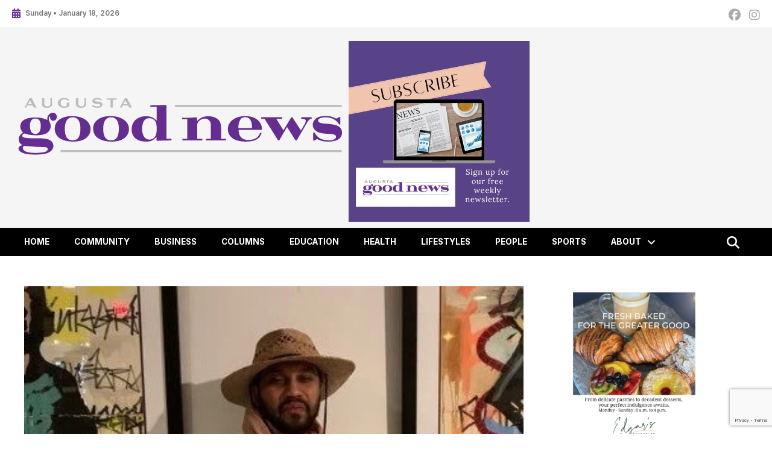

--- FILE ---
content_type: text/html; charset=UTF-8
request_url: https://augustagoodnews.com/artscape-art-is-plentiful-in-downtown-augusta-in-june/
body_size: 29898
content:
<!DOCTYPE html>
<html class="no-js" lang="en-US">
<head>
	<meta charset="UTF-8">
<script type="text/javascript">
/* <![CDATA[ */
var gform;gform||(document.addEventListener("gform_main_scripts_loaded",function(){gform.scriptsLoaded=!0}),document.addEventListener("gform/theme/scripts_loaded",function(){gform.themeScriptsLoaded=!0}),window.addEventListener("DOMContentLoaded",function(){gform.domLoaded=!0}),gform={domLoaded:!1,scriptsLoaded:!1,themeScriptsLoaded:!1,isFormEditor:()=>"function"==typeof InitializeEditor,callIfLoaded:function(o){return!(!gform.domLoaded||!gform.scriptsLoaded||!gform.themeScriptsLoaded&&!gform.isFormEditor()||(gform.isFormEditor()&&console.warn("The use of gform.initializeOnLoaded() is deprecated in the form editor context and will be removed in Gravity Forms 3.1."),o(),0))},initializeOnLoaded:function(o){gform.callIfLoaded(o)||(document.addEventListener("gform_main_scripts_loaded",()=>{gform.scriptsLoaded=!0,gform.callIfLoaded(o)}),document.addEventListener("gform/theme/scripts_loaded",()=>{gform.themeScriptsLoaded=!0,gform.callIfLoaded(o)}),window.addEventListener("DOMContentLoaded",()=>{gform.domLoaded=!0,gform.callIfLoaded(o)}))},hooks:{action:{},filter:{}},addAction:function(o,r,e,t){gform.addHook("action",o,r,e,t)},addFilter:function(o,r,e,t){gform.addHook("filter",o,r,e,t)},doAction:function(o){gform.doHook("action",o,arguments)},applyFilters:function(o){return gform.doHook("filter",o,arguments)},removeAction:function(o,r){gform.removeHook("action",o,r)},removeFilter:function(o,r,e){gform.removeHook("filter",o,r,e)},addHook:function(o,r,e,t,n){null==gform.hooks[o][r]&&(gform.hooks[o][r]=[]);var d=gform.hooks[o][r];null==n&&(n=r+"_"+d.length),gform.hooks[o][r].push({tag:n,callable:e,priority:t=null==t?10:t})},doHook:function(r,o,e){var t;if(e=Array.prototype.slice.call(e,1),null!=gform.hooks[r][o]&&((o=gform.hooks[r][o]).sort(function(o,r){return o.priority-r.priority}),o.forEach(function(o){"function"!=typeof(t=o.callable)&&(t=window[t]),"action"==r?t.apply(null,e):e[0]=t.apply(null,e)})),"filter"==r)return e[0]},removeHook:function(o,r,t,n){var e;null!=gform.hooks[o][r]&&(e=(e=gform.hooks[o][r]).filter(function(o,r,e){return!!(null!=n&&n!=o.tag||null!=t&&t!=o.priority)}),gform.hooks[o][r]=e)}});
/* ]]> */
</script>

	<meta http-equiv="X-UA-Compatible" content="IE=edge">
	<meta name="viewport" content="width=device-width, initial-scale=1.0">

	<meta name='robots' content='index, follow, max-image-preview:large, max-snippet:-1, max-video-preview:-1' />

	<!-- This site is optimized with the Yoast SEO plugin v26.7 - https://yoast.com/wordpress/plugins/seo/ -->
	<title>ArtScape: Art is plentiful in downtown Augusta in June - Augusta Good News</title>
<link data-rocket-prefetch href="https://fonts.googleapis.com" rel="dns-prefetch">
<link data-rocket-prefetch href="https://www.googletagmanager.com" rel="dns-prefetch">
<link data-rocket-prefetch href="https://c0.wp.com" rel="dns-prefetch">
<link data-rocket-prefetch href="https://kit.fontawesome.com" rel="dns-prefetch">
<link data-rocket-prefetch href="https://www.google.com" rel="dns-prefetch">
<link data-rocket-prefetch href="https://stats.wp.com" rel="dns-prefetch">
<link data-rocket-preload as="style" href="https://fonts.googleapis.com/css?family=Inter%3A400%2C600%2C700%7CInter%20Tight%3A800%2C700%2C600%7CAbril%20Fatface%3A400&#038;display=swap" rel="preload">
<link href="https://fonts.googleapis.com/css?family=Inter%3A400%2C600%2C700%7CInter%20Tight%3A800%2C700%2C600%7CAbril%20Fatface%3A400&#038;display=swap" media="print" onload="this.media=&#039;all&#039;" rel="stylesheet">
<noscript data-wpr-hosted-gf-parameters=""><link rel="stylesheet" href="https://fonts.googleapis.com/css?family=Inter%3A400%2C600%2C700%7CInter%20Tight%3A800%2C700%2C600%7CAbril%20Fatface%3A400&#038;display=swap"></noscript><link rel="preload" data-rocket-preload as="image" href="https://i0.wp.com/augustagoodnews.com/wp-content/uploads/2023/06/Aort-Reed-stands-between-two-paintings-.jpeg?fit=393%2C276&#038;ssl=1" imagesrcset="https://i0.wp.com/augustagoodnews.com/wp-content/uploads/2023/06/Aort-Reed-stands-between-two-paintings-.jpeg?w=393&amp;ssl=1 393w, https://i0.wp.com/augustagoodnews.com/wp-content/uploads/2023/06/Aort-Reed-stands-between-two-paintings-.jpeg?resize=300%2C211&amp;ssl=1 300w" imagesizes="(max-width: 393px) 100vw, 393px" fetchpriority="high">
	<meta name="description" content="Arts exhibitions on are display at CANDL Fine Art, Westobou Gallery, 600 Broad Gallery and the City Gallery during the month of June." />
	<link rel="canonical" href="https://augustagoodnews.com/artscape-art-is-plentiful-in-downtown-augusta-in-june/" />
	<meta property="og:locale" content="en_US" />
	<meta property="og:type" content="article" />
	<meta property="og:title" content="ArtScape: Art is plentiful in downtown Augusta in June - Augusta Good News" />
	<meta property="og:description" content="Arts exhibitions on are display at CANDL Fine Art, Westobou Gallery, 600 Broad Gallery and the City Gallery during the month of June." />
	<meta property="og:url" content="https://augustagoodnews.com/artscape-art-is-plentiful-in-downtown-augusta-in-june/" />
	<meta property="og:site_name" content="Augusta Good News" />
	<meta property="article:publisher" content="https://www.facebook.com/profile.php?id=100087906824854" />
	<meta property="article:published_time" content="2023-06-01T15:21:06+00:00" />
	<meta property="article:modified_time" content="2023-06-21T18:49:07+00:00" />
	<meta property="og:image" content="https://i0.wp.com/augustagoodnews.com/wp-content/uploads/2023/06/Aort-Reed-stands-between-two-paintings-.jpeg?fit=393%2C276&ssl=1" />
	<meta property="og:image:width" content="393" />
	<meta property="og:image:height" content="276" />
	<meta property="og:image:type" content="image/jpeg" />
	<meta name="author" content="Charmain Z. Brackett" />
	<meta name="twitter:card" content="summary_large_image" />
	<meta name="twitter:label1" content="Written by" />
	<meta name="twitter:data1" content="Charmain Z. Brackett" />
	<meta name="twitter:label2" content="Est. reading time" />
	<meta name="twitter:data2" content="5 minutes" />
	<script type="application/ld+json" class="yoast-schema-graph">{"@context":"https://schema.org","@graph":[{"@type":"Article","@id":"https://augustagoodnews.com/artscape-art-is-plentiful-in-downtown-augusta-in-june/#article","isPartOf":{"@id":"https://augustagoodnews.com/artscape-art-is-plentiful-in-downtown-augusta-in-june/"},"author":{"name":"Charmain Z. Brackett","@id":"https://augustagoodnews.com/#/schema/person/2622103f71d09ad52e7eb5e8f595255f"},"headline":"ArtScape: Art is plentiful in downtown Augusta in June","datePublished":"2023-06-01T15:21:06+00:00","dateModified":"2023-06-21T18:49:07+00:00","mainEntityOfPage":{"@id":"https://augustagoodnews.com/artscape-art-is-plentiful-in-downtown-augusta-in-june/"},"wordCount":680,"publisher":{"@id":"https://augustagoodnews.com/#organization"},"image":{"@id":"https://augustagoodnews.com/artscape-art-is-plentiful-in-downtown-augusta-in-june/#primaryimage"},"thumbnailUrl":"https://i0.wp.com/augustagoodnews.com/wp-content/uploads/2023/06/Aort-Reed-stands-between-two-paintings-.jpeg?fit=393%2C276&ssl=1","keywords":["600 Broad Gallery"],"articleSection":["Art","Columns"],"inLanguage":"en-US","copyrightYear":"2023","copyrightHolder":{"@id":"https://augustagoodnews.com/#organization"}},{"@type":"WebPage","@id":"https://augustagoodnews.com/artscape-art-is-plentiful-in-downtown-augusta-in-june/","url":"https://augustagoodnews.com/artscape-art-is-plentiful-in-downtown-augusta-in-june/","name":"ArtScape: Art is plentiful in downtown Augusta in June - Augusta Good News","isPartOf":{"@id":"https://augustagoodnews.com/#website"},"primaryImageOfPage":{"@id":"https://augustagoodnews.com/artscape-art-is-plentiful-in-downtown-augusta-in-june/#primaryimage"},"image":{"@id":"https://augustagoodnews.com/artscape-art-is-plentiful-in-downtown-augusta-in-june/#primaryimage"},"thumbnailUrl":"https://i0.wp.com/augustagoodnews.com/wp-content/uploads/2023/06/Aort-Reed-stands-between-two-paintings-.jpeg?fit=393%2C276&ssl=1","datePublished":"2023-06-01T15:21:06+00:00","dateModified":"2023-06-21T18:49:07+00:00","description":"Arts exhibitions on are display at CANDL Fine Art, Westobou Gallery, 600 Broad Gallery and the City Gallery during the month of June.","breadcrumb":{"@id":"https://augustagoodnews.com/artscape-art-is-plentiful-in-downtown-augusta-in-june/#breadcrumb"},"inLanguage":"en-US","potentialAction":[{"@type":"ReadAction","target":["https://augustagoodnews.com/artscape-art-is-plentiful-in-downtown-augusta-in-june/"]}]},{"@type":"ImageObject","inLanguage":"en-US","@id":"https://augustagoodnews.com/artscape-art-is-plentiful-in-downtown-augusta-in-june/#primaryimage","url":"https://i0.wp.com/augustagoodnews.com/wp-content/uploads/2023/06/Aort-Reed-stands-between-two-paintings-.jpeg?fit=393%2C276&ssl=1","contentUrl":"https://i0.wp.com/augustagoodnews.com/wp-content/uploads/2023/06/Aort-Reed-stands-between-two-paintings-.jpeg?fit=393%2C276&ssl=1","width":393,"height":276},{"@type":"BreadcrumbList","@id":"https://augustagoodnews.com/artscape-art-is-plentiful-in-downtown-augusta-in-june/#breadcrumb","itemListElement":[{"@type":"ListItem","position":1,"name":"Home","item":"https://augustagoodnews.com/"},{"@type":"ListItem","position":2,"name":"ArtScape: Art is plentiful in downtown Augusta in June"}]},{"@type":"WebSite","@id":"https://augustagoodnews.com/#website","url":"https://augustagoodnews.com/","name":"augustagoodnews.com","description":"Your local alternative news source is a member of the Georgia Press Association.","publisher":{"@id":"https://augustagoodnews.com/#organization"},"potentialAction":[{"@type":"SearchAction","target":{"@type":"EntryPoint","urlTemplate":"https://augustagoodnews.com/?s={search_term_string}"},"query-input":{"@type":"PropertyValueSpecification","valueRequired":true,"valueName":"search_term_string"}}],"inLanguage":"en-US"},{"@type":"Organization","@id":"https://augustagoodnews.com/#organization","name":"Augusta Good News","url":"https://augustagoodnews.com/","logo":{"@type":"ImageObject","inLanguage":"en-US","@id":"https://augustagoodnews.com/#/schema/logo/image/","url":"https://i0.wp.com/augustagoodnews.com/wp-content/uploads/2023/05/cropped-subheading-e1684952724614.png?fit=400%2C175&ssl=1","contentUrl":"https://i0.wp.com/augustagoodnews.com/wp-content/uploads/2023/05/cropped-subheading-e1684952724614.png?fit=400%2C175&ssl=1","width":400,"height":175,"caption":"Augusta Good News"},"image":{"@id":"https://augustagoodnews.com/#/schema/logo/image/"},"sameAs":["https://www.facebook.com/profile.php?id=100087906824854"]},{"@type":"Person","@id":"https://augustagoodnews.com/#/schema/person/2622103f71d09ad52e7eb5e8f595255f","name":"Charmain Z. Brackett","image":{"@type":"ImageObject","inLanguage":"en-US","@id":"https://augustagoodnews.com/#/schema/person/image/","url":"https://secure.gravatar.com/avatar/f13890de5b2bffc71c7ab0f12da7369ba80666f1e0b6a6c04058442fd28207cc?s=96&d=mm&r=g","contentUrl":"https://secure.gravatar.com/avatar/f13890de5b2bffc71c7ab0f12da7369ba80666f1e0b6a6c04058442fd28207cc?s=96&d=mm&r=g","caption":"Charmain Z. Brackett"},"description":"Charmain Z. Brackett is the publisher of Augusta Good News. Reach her at charmain@augustagoodnews.com.","url":"https://augustagoodnews.com/author/czbrackett/"}]}</script>
	<!-- / Yoast SEO plugin. -->


<link rel='dns-prefetch' href='//www.google.com' />
<link rel='dns-prefetch' href='//cdnjs.cloudflare.com' />
<link rel='dns-prefetch' href='//kit.fontawesome.com' />
<link rel='dns-prefetch' href='//stats.wp.com' />
<link rel='dns-prefetch' href='//stackpath.bootstrapcdn.com' />
<link rel='dns-prefetch' href='//fonts.googleapis.com' />
<link rel='dns-prefetch' href='//widgets.wp.com' />
<link rel='dns-prefetch' href='//s0.wp.com' />
<link rel='dns-prefetch' href='//0.gravatar.com' />
<link rel='dns-prefetch' href='//1.gravatar.com' />
<link rel='dns-prefetch' href='//2.gravatar.com' />
<link href='https://fonts.gstatic.com' crossorigin rel='preconnect' />
<link rel='preconnect' href='//i0.wp.com' />
<link rel='preconnect' href='//c0.wp.com' />
<link rel="alternate" type="application/rss+xml" title="Augusta Good News &raquo; ArtScape: Art is plentiful in downtown Augusta in June Comments Feed" href="https://augustagoodnews.com/artscape-art-is-plentiful-in-downtown-augusta-in-june/feed/" />
<link rel="alternate" title="oEmbed (JSON)" type="application/json+oembed" href="https://augustagoodnews.com/wp-json/oembed/1.0/embed?url=https%3A%2F%2Faugustagoodnews.com%2Fartscape-art-is-plentiful-in-downtown-augusta-in-june%2F" />
<link rel="alternate" title="oEmbed (XML)" type="text/xml+oembed" href="https://augustagoodnews.com/wp-json/oembed/1.0/embed?url=https%3A%2F%2Faugustagoodnews.com%2Fartscape-art-is-plentiful-in-downtown-augusta-in-june%2F&#038;format=xml" />
		<!-- This site uses the Google Analytics by MonsterInsights plugin v9.11.1 - Using Analytics tracking - https://www.monsterinsights.com/ -->
							<script src="//www.googletagmanager.com/gtag/js?id=G-Y6YR3MQBB4"  data-cfasync="false" data-wpfc-render="false" type="text/javascript" async></script>
			<script data-cfasync="false" data-wpfc-render="false" type="text/javascript">
				var mi_version = '9.11.1';
				var mi_track_user = true;
				var mi_no_track_reason = '';
								var MonsterInsightsDefaultLocations = {"page_location":"https:\/\/augustagoodnews.com\/artscape-art-is-plentiful-in-downtown-augusta-in-june\/"};
								if ( typeof MonsterInsightsPrivacyGuardFilter === 'function' ) {
					var MonsterInsightsLocations = (typeof MonsterInsightsExcludeQuery === 'object') ? MonsterInsightsPrivacyGuardFilter( MonsterInsightsExcludeQuery ) : MonsterInsightsPrivacyGuardFilter( MonsterInsightsDefaultLocations );
				} else {
					var MonsterInsightsLocations = (typeof MonsterInsightsExcludeQuery === 'object') ? MonsterInsightsExcludeQuery : MonsterInsightsDefaultLocations;
				}

								var disableStrs = [
										'ga-disable-G-Y6YR3MQBB4',
									];

				/* Function to detect opted out users */
				function __gtagTrackerIsOptedOut() {
					for (var index = 0; index < disableStrs.length; index++) {
						if (document.cookie.indexOf(disableStrs[index] + '=true') > -1) {
							return true;
						}
					}

					return false;
				}

				/* Disable tracking if the opt-out cookie exists. */
				if (__gtagTrackerIsOptedOut()) {
					for (var index = 0; index < disableStrs.length; index++) {
						window[disableStrs[index]] = true;
					}
				}

				/* Opt-out function */
				function __gtagTrackerOptout() {
					for (var index = 0; index < disableStrs.length; index++) {
						document.cookie = disableStrs[index] + '=true; expires=Thu, 31 Dec 2099 23:59:59 UTC; path=/';
						window[disableStrs[index]] = true;
					}
				}

				if ('undefined' === typeof gaOptout) {
					function gaOptout() {
						__gtagTrackerOptout();
					}
				}
								window.dataLayer = window.dataLayer || [];

				window.MonsterInsightsDualTracker = {
					helpers: {},
					trackers: {},
				};
				if (mi_track_user) {
					function __gtagDataLayer() {
						dataLayer.push(arguments);
					}

					function __gtagTracker(type, name, parameters) {
						if (!parameters) {
							parameters = {};
						}

						if (parameters.send_to) {
							__gtagDataLayer.apply(null, arguments);
							return;
						}

						if (type === 'event') {
														parameters.send_to = monsterinsights_frontend.v4_id;
							var hookName = name;
							if (typeof parameters['event_category'] !== 'undefined') {
								hookName = parameters['event_category'] + ':' + name;
							}

							if (typeof MonsterInsightsDualTracker.trackers[hookName] !== 'undefined') {
								MonsterInsightsDualTracker.trackers[hookName](parameters);
							} else {
								__gtagDataLayer('event', name, parameters);
							}
							
						} else {
							__gtagDataLayer.apply(null, arguments);
						}
					}

					__gtagTracker('js', new Date());
					__gtagTracker('set', {
						'developer_id.dZGIzZG': true,
											});
					if ( MonsterInsightsLocations.page_location ) {
						__gtagTracker('set', MonsterInsightsLocations);
					}
										__gtagTracker('config', 'G-Y6YR3MQBB4', {"forceSSL":"true","link_attribution":"true"} );
										window.gtag = __gtagTracker;										(function () {
						/* https://developers.google.com/analytics/devguides/collection/analyticsjs/ */
						/* ga and __gaTracker compatibility shim. */
						var noopfn = function () {
							return null;
						};
						var newtracker = function () {
							return new Tracker();
						};
						var Tracker = function () {
							return null;
						};
						var p = Tracker.prototype;
						p.get = noopfn;
						p.set = noopfn;
						p.send = function () {
							var args = Array.prototype.slice.call(arguments);
							args.unshift('send');
							__gaTracker.apply(null, args);
						};
						var __gaTracker = function () {
							var len = arguments.length;
							if (len === 0) {
								return;
							}
							var f = arguments[len - 1];
							if (typeof f !== 'object' || f === null || typeof f.hitCallback !== 'function') {
								if ('send' === arguments[0]) {
									var hitConverted, hitObject = false, action;
									if ('event' === arguments[1]) {
										if ('undefined' !== typeof arguments[3]) {
											hitObject = {
												'eventAction': arguments[3],
												'eventCategory': arguments[2],
												'eventLabel': arguments[4],
												'value': arguments[5] ? arguments[5] : 1,
											}
										}
									}
									if ('pageview' === arguments[1]) {
										if ('undefined' !== typeof arguments[2]) {
											hitObject = {
												'eventAction': 'page_view',
												'page_path': arguments[2],
											}
										}
									}
									if (typeof arguments[2] === 'object') {
										hitObject = arguments[2];
									}
									if (typeof arguments[5] === 'object') {
										Object.assign(hitObject, arguments[5]);
									}
									if ('undefined' !== typeof arguments[1].hitType) {
										hitObject = arguments[1];
										if ('pageview' === hitObject.hitType) {
											hitObject.eventAction = 'page_view';
										}
									}
									if (hitObject) {
										action = 'timing' === arguments[1].hitType ? 'timing_complete' : hitObject.eventAction;
										hitConverted = mapArgs(hitObject);
										__gtagTracker('event', action, hitConverted);
									}
								}
								return;
							}

							function mapArgs(args) {
								var arg, hit = {};
								var gaMap = {
									'eventCategory': 'event_category',
									'eventAction': 'event_action',
									'eventLabel': 'event_label',
									'eventValue': 'event_value',
									'nonInteraction': 'non_interaction',
									'timingCategory': 'event_category',
									'timingVar': 'name',
									'timingValue': 'value',
									'timingLabel': 'event_label',
									'page': 'page_path',
									'location': 'page_location',
									'title': 'page_title',
									'referrer' : 'page_referrer',
								};
								for (arg in args) {
																		if (!(!args.hasOwnProperty(arg) || !gaMap.hasOwnProperty(arg))) {
										hit[gaMap[arg]] = args[arg];
									} else {
										hit[arg] = args[arg];
									}
								}
								return hit;
							}

							try {
								f.hitCallback();
							} catch (ex) {
							}
						};
						__gaTracker.create = newtracker;
						__gaTracker.getByName = newtracker;
						__gaTracker.getAll = function () {
							return [];
						};
						__gaTracker.remove = noopfn;
						__gaTracker.loaded = true;
						window['__gaTracker'] = __gaTracker;
					})();
									} else {
										console.log("");
					(function () {
						function __gtagTracker() {
							return null;
						}

						window['__gtagTracker'] = __gtagTracker;
						window['gtag'] = __gtagTracker;
					})();
									}
			</script>
							<!-- / Google Analytics by MonsterInsights -->
		<!-- augustagoodnews.com is managing ads with Advanced Ads 2.0.16 – https://wpadvancedads.com/ --><!--noptimize--><script id="augus-ready">
			window.advanced_ads_ready=function(e,a){a=a||"complete";var d=function(e){return"interactive"===a?"loading"!==e:"complete"===e};d(document.readyState)?e():document.addEventListener("readystatechange",(function(a){d(a.target.readyState)&&e()}),{once:"interactive"===a})},window.advanced_ads_ready_queue=window.advanced_ads_ready_queue||[];		</script>
		<!--/noptimize--><style id='wp-img-auto-sizes-contain-inline-css' type='text/css'>
img:is([sizes=auto i],[sizes^="auto," i]){contain-intrinsic-size:3000px 1500px}
/*# sourceURL=wp-img-auto-sizes-contain-inline-css */
</style>
<style id='wp-emoji-styles-inline-css' type='text/css'>

	img.wp-smiley, img.emoji {
		display: inline !important;
		border: none !important;
		box-shadow: none !important;
		height: 1em !important;
		width: 1em !important;
		margin: 0 0.07em !important;
		vertical-align: -0.1em !important;
		background: none !important;
		padding: 0 !important;
	}
/*# sourceURL=wp-emoji-styles-inline-css */
</style>
<style id='font-awesome-svg-styles-default-inline-css' type='text/css'>
.svg-inline--fa {
  display: inline-block;
  height: 1em;
  overflow: visible;
  vertical-align: -.125em;
}
/*# sourceURL=font-awesome-svg-styles-default-inline-css */
</style>
<link data-minify="1" rel='stylesheet' id='font-awesome-svg-styles-css' href='https://augustagoodnews.com/wp-content/cache/min/1/wp-content/uploads/font-awesome/v6.5.1/css/svg-with-js.css?ver=1767716801' type='text/css' media='all' />
<style id='font-awesome-svg-styles-inline-css' type='text/css'>
   .wp-block-font-awesome-icon svg::before,
   .wp-rich-text-font-awesome-icon svg::before {content: unset;}
/*# sourceURL=font-awesome-svg-styles-inline-css */
</style>
<link data-minify="1" rel='stylesheet' id='ctct_form_styles-css' href='https://augustagoodnews.com/wp-content/cache/background-css/1/augustagoodnews.com/wp-content/cache/min/1/wp-content/plugins/constant-contact-forms/assets/css/style.css?ver=1767716801&wpr_t=1768722328' type='text/css' media='all' />
<link data-minify="1" rel='stylesheet' id='fl-builder-layout-bundle-1f3f25b96a54bf3186f2a5f6c9d5e63a-css' href='https://augustagoodnews.com/wp-content/cache/min/1/wp-content/uploads/bb-plugin/cache/1f3f25b96a54bf3186f2a5f6c9d5e63a-layout-bundle.css?ver=1767716816' type='text/css' media='all' />
<link data-minify="1" rel='stylesheet' id='bootstrap-css-css' href='https://augustagoodnews.com/wp-content/cache/min/1/bootstrap/4.3.1/css/bootstrap.min.css?ver=1767716801' type='text/css' media='all' />
<link data-minify="1" rel='stylesheet' id='font-awesome-css-css' href='https://augustagoodnews.com/wp-content/cache/min/1/ajax/libs/font-awesome/5.11.2/css/all.min.css?ver=1767716801' type='text/css' media='all' />
<link data-minify="1" rel='stylesheet' id='augustagoodnews-stylesheet-css' href='https://augustagoodnews.com/wp-content/cache/min/1/wp-content/themes/augustagoodnews2023/dist/css/style.css?ver=1767716801' type='text/css' media='all' />
<link rel='stylesheet' id='augustagoodnews-style-css' href='https://augustagoodnews.com/wp-content/themes/augustagoodnews2023/style.css?ver=1.1.0' type='text/css' media='all' />
<link data-minify="1" rel='stylesheet' id='jetpack_likes-css' href='https://augustagoodnews.com/wp-content/cache/min/1/p/jetpack/15.4/modules/likes/style.css?ver=1767815091' type='text/css' media='all' />
<link rel='stylesheet' id='pp-animate-css' href='https://augustagoodnews.com/wp-content/plugins/bbpowerpack/assets/css/animate.min.css?ver=3.5.1' type='text/css' media='all' />

<link data-minify="1" rel='stylesheet' id='sharedaddy-css' href='https://augustagoodnews.com/wp-content/cache/min/1/p/jetpack/15.4/modules/sharedaddy/sharing.css?ver=1767815091' type='text/css' media='all' />
<link data-minify="1" rel='stylesheet' id='social-logos-css' href='https://augustagoodnews.com/wp-content/cache/min/1/p/jetpack/15.4/_inc/social-logos/social-logos.min.css?ver=1767815091' type='text/css' media='all' />
<script type="text/javascript" src="https://c0.wp.com/c/6.9/wp-includes/js/jquery/jquery.min.js" id="jquery-core-js"></script>
<script data-minify="1" type="text/javascript" src="https://augustagoodnews.com/wp-content/cache/min/1/c/6.9/wp-includes/js/jquery/jquery-migrate.min.js?ver=1767886434" id="jquery-migrate-js"></script>
<script type="text/javascript" src="https://augustagoodnews.com/wp-content/plugins/google-analytics-for-wordpress/assets/js/frontend-gtag.min.js?ver=9.11.1" id="monsterinsights-frontend-script-js" async="async" data-wp-strategy="async"></script>
<script data-cfasync="false" data-wpfc-render="false" type="text/javascript" id='monsterinsights-frontend-script-js-extra'>/* <![CDATA[ */
var monsterinsights_frontend = {"js_events_tracking":"true","download_extensions":"doc,pdf,ppt,zip,xls,docx,pptx,xlsx","inbound_paths":"[{\"path\":\"\\\/go\\\/\",\"label\":\"affiliate\"},{\"path\":\"\\\/recommend\\\/\",\"label\":\"affiliate\"}]","home_url":"https:\/\/augustagoodnews.com","hash_tracking":"false","v4_id":"G-Y6YR3MQBB4"};/* ]]> */
</script>
<script defer crossorigin="anonymous" type="text/javascript" src="https://kit.fontawesome.com/902068525a.js" id="font-awesome-official-js"></script>
<script type="text/javascript" id="advanced-ads-advanced-js-js-extra">
/* <![CDATA[ */
var advads_options = {"blog_id":"1","privacy":{"enabled":false,"state":"not_needed"}};
//# sourceURL=advanced-ads-advanced-js-js-extra
/* ]]> */
</script>
<script type="text/javascript" src="https://augustagoodnews.com/wp-content/plugins/advanced-ads/public/assets/js/advanced.min.js?ver=2.0.16" id="advanced-ads-advanced-js-js"></script>
<link rel="https://api.w.org/" href="https://augustagoodnews.com/wp-json/" /><link rel="alternate" title="JSON" type="application/json" href="https://augustagoodnews.com/wp-json/wp/v2/posts/4507" /><link rel="EditURI" type="application/rsd+xml" title="RSD" href="https://augustagoodnews.com/xmlrpc.php?rsd" />
<meta name="generator" content="WordPress 6.9" />
<link rel='shortlink' href='https://augustagoodnews.com/?p=4507' />
		<script>
			var bb_powerpack = {
				version: '2.40.10',
				getAjaxUrl: function() { return atob( 'aHR0cHM6Ly9hdWd1c3RhZ29vZG5ld3MuY29tL3dwLWFkbWluL2FkbWluLWFqYXgucGhw' ); },
				callback: function() {},
				mapMarkerData: {},
				post_id: '4507',
				search_term: '',
				current_page: 'https://augustagoodnews.com/artscape-art-is-plentiful-in-downtown-augusta-in-june/',
				conditionals: {
					is_front_page: false,
					is_home: false,
					is_archive: false,
					current_post_type: '',
					is_tax: false,
										is_author: false,
					current_author: false,
					is_search: false,
									}
			};
		</script>
			<style>img#wpstats{display:none}</style>
		<style>:root { --category-header-color: #333333; }</style>		<script type="text/javascript">
			var advadsCfpQueue = [];
			var advadsCfpAd = function( adID ) {
				if ( 'undefined' === typeof advadsProCfp ) {
					advadsCfpQueue.push( adID )
				} else {
					advadsProCfp.addElement( adID )
				}
			}
		</script>
		<link rel="icon" href="https://augustagoodnews.com/wp-content/uploads/2025/12/icon-augustagoodnews_purple.svg" sizes="32x32" />
<link rel="icon" href="https://augustagoodnews.com/wp-content/uploads/2025/12/icon-augustagoodnews_purple.svg" sizes="192x192" />
<link rel="apple-touch-icon" href="https://augustagoodnews.com/wp-content/uploads/2025/12/icon-augustagoodnews_purple.svg" />
<meta name="msapplication-TileImage" content="https://augustagoodnews.com/wp-content/uploads/2025/12/icon-augustagoodnews_purple.svg" />
<style id="category-color-vars-output">:root { --cat-slug-business: #f72900; --cat-slug-columns: rgba(102, 46, 147,1.0); --cat-slug-community: #0083f7; --cat-slug-dance: rgb(73,0,65); --cat-slug-education: #49eded; --cat-slug-food: #45c43c; --cat-slug-health: #b843d8; --cat-slug-lifestyles: #662e93; --cat-slug-music: rgb(0,20,153); --cat-slug-people: rgb(249,14,0); --cat-slug-sports: #f95b00; }</style>		<style type="text/css" id="wp-custom-css">
			.screen-reader-text {
	display: none;
}

#sidebar {
	.augus-widget {
		a {
			background: #f7f7f7;
			display: block;
			margin: 0 auto 30px;
			padding: 10px;
			max-width: 320px;
			position: relative;
		}
		a:after {
			content: 'Ad';
			background: #f7f7f7;
			padding: 5px 10px;
			position: absolute;
			bottom: -10px;
			right: 0;
			font: bold 10px/1 Inter,sans-serif;
			text-transform: uppercase;
		}
		img {
			display: block;
			margin: 0 auto;
			width: 100%;
			max-width: 300px;
		}
	}
}


#headerAds {
	@media screen and (min-width: 768px) {
		.augus-widget {
			overflow: auto;
			margin: 0 auto;
			text-align: right;
			div.augus-target {
				display: inline-block;
				width: 50%;
				text-align: center;
				img {
					display: block;
					max-height: 250px;
					width: auto;
					height: auto;
					border: 20px solid transparent;
					margin: 0 auto;
				}
			}
		}
	}
	@media screen and (max-width:767px) {
		.augus-widget {
			overflow: auto;
			margin: 0 auto;
			div.augus-target {
				display: inline-block;
				width: 50%;
				img {
					max-height: 200px;
					width: auto;
					border: 5px solid transparent;
				}
			}
		}
	}
}

	#augus-620350129.augus-widget {
		text-align: right;
		overflow: auto;
		a {
			display: block;
			float: right !important;
			text-align: right;
			width: 728px !important;
			height: 90px !important;
			margin: 0;
		}
		img {
			margin: 0 !important;
			height: 90px !important;
			width: 728px !important;
		}
	}
.fl-post-grid-post {
	.fl-post-grid-image {
		margin: 0 0 20px;
	}
	.fl-post-grid-text {
		padding: 0;
	}
}
#post--content {
	.augus-highlighted-wrappers {
		display: flex;
		a {
			width: 30%;
		}
	}
	.augus-highlighted-wrappers {
		a {
			background: #f7f7f7;
			display: block;
			margin: 0 auto 30px;
			padding: 10px;
			max-width: 320px;
			position: relative;
		}
		a:after {
			content: 'Ad';
			background: #f7f7f7;
			padding: 5px 10px;
			position: absolute;
			bottom: -10px;
			right: 0;
			font: bold 10px/1 Inter,sans-serif;
			text-transform: uppercase;
		}
		img {
			display: block;
			margin: 0 auto;
			width: 100%;
			max-width: 300px;
		}
	}
	.fl-module-fl-post-info {
		color: inherit;
	}
}

@media screen and (max-width:800px) {
		#post--content h1.fl-heading {
			font-size: 2rem !important;
		}
}

#header-ads .augus-widget {
	overflow: auto;
	text-align: right;
}
#header-ads .augus-widget a {
	display: block;
	float: right;
	margin: 0 0 0 20px;
}

#header-ads .augus-widget 		img {
	height: auto !important;
	max-width: 250px !important;
}


#header-ads {
	.augus-widget {
		overflow: auto;
		text-align: right;
		img {
			height: auto !important;
			max-width: 250px !important;
		}
		a {
			display: block;
			float: right;
			margin: 0 0 0 20px;
		}
	}
}
@media screen and (max-width:800px) {
	#header-ads .augus-widget {
		text-align: center;
	}
	#header-ads .augus-widget div.augus-target {
		display:  inline-block !important;
		max-width: 50%;
		margin: 0;
	}
	#header-ads .augus-widget a {
		display: block;
		float: none !important;
		padding: 0 10px;
	}
	#header-ads .augus-widget img {
		height: auto !important;
		width: auto !important;
		max-height: 200px !important;
		max-width: 150px !important;
	}
}

.wp-block-gallery {
	display: flex;
	flex-flow: row wrap;
	align-items: center;
	justify-content: center;
	column-gap: 20px;
	row-gap: 10px;
	&.has-nested-images {
	
		.wp-block-image {
			border: 1px solid #e6e6e6;
			max-width: 300px !important;
			img {
				max-width: 300px !important;
			}
		}
	}
	.blocks-gallery-caption.wp-element-caption {
		font-weight: bold;
		@media screen and (max-width:640px) {
			font-size: .5rem !important;
			line-height: 1;
		}
	}
}

.wp-block-image {
	img {
		display: block;
		height: auto !important;
		width: 100% !important;
	}
	.alignright {
		max-width: 40%;
		float: right;
		margin: 0 0 40px 30px;
	}
	.alignleft {
		max-width: 40%;
		float: left;
		margin: 0 30px 40px 0;
	}
	.wp-element-caption {
		border-left: 5px solid #f9f9f9;
		padding: 5px 0 5px 10px;
		font-size: .8rem !important;
		line-height: 1.4 !important;
		font-weight: normal;
		font-style: normal;
		em {
			font-style: normal !important;
		}
	}
}

/* Author Bio */
#post--content {
	.fl-module-fl-author-bio {
		padding: 0;
		margin: 0;
		.fl-module-content {
			background-color: #672e93;
			color: #fff;
		}
	}
	.fl-author-bio-content {
		
		h3.fl-author-bio-name {
			font: bold 1rem/1 Inter !important;
			text-transform: uppercase;
			margin: 0 0 .5em;
		}
		.fl-author-bio-text {
			font: normal .9rem/1.6 Inter !important;
		}
	}
}

/* Subscribe Form */
#subscribeBox {
	background: #e6e6e6;
  padding: 30px;
	margin: 0 10px;
	h2.title {
		color: #553a6c;
		font: normal 2em/1 "Abril Fatface", sans-serif;
		text-transform: lowercase;
		margin: 0 0 .25em;
	}
	.subTitle {
		font-size: 1rem;
		font-weight: bold;
	}
	.inputBlock {
		input {
			padding: 5px;
			font: normal 1rem/30px sans-serif;
		}
	}
	input.consent_check {
		display: inline-block;
	}
	.disclaimer {
		font-size: 11px;
	}
	label:not(.disclaimer-label) {
		font: bold .75rem/1 sans-serif;
		text-transform: uppercase;
		margin: 0;
		padding: 0;
	}
	label.disclaimer-label {
		display: inline;
	}
	button{
		&.wp-block-button__link.submit-button {
			border: 0;
			background-color: #553a6c;
			color: #fff;
			padding: 10px 15px;
			font-weight: bold;
			font-size: .85rem;
			letter-spacing: 1px;
			text-transform: uppercase;
		}
	}
}

/* Ko-Fi Widget */
.widget.ko_fi_widget {
	background-color: #f7f7f7;
	border: 1px solid #e6e6e6;
	padding: 30px;
	border-radius: 0 20px 0 20px;
	h2.widgettitle {
		font: normal 2rem/1 'Abril Fatface';
		margin: 0 0 .5em !important;
	}
	p {
		font: normal .9rem/1.6 Inter !important;
	}
}
.wp-block-gallery {
	&.has-nested-images {
		border-bottom: 1px solid #e6e6e6;
		border-top: 1px solid #e6e6e6;
		margin: 30px 0;
		padding: 30px 0;
		overflow: auto;
		text-align: center;
	}
	figure {
		display: inline-block;
		width: 300px;
		margin: 0 5%;
	}
	figcaption {
		clear: both;
		width: 100%;
	}
}
/*
.wp-block-gallery {
	a[href='https://booktavern.com'],
	a[href='https://historicmeadowgarden.org/christmas/'],
	a[href='https://www.goodwillworks.org/']{
		display: none;
	}
}
*/

#respond {
	.required-field-message {
		display: block;
		font-size: 85%;
	}
	p.comment-form-comment {
		label {
			display: block;
			font-weight: bold;
		}
		input[type=text],
		input[type=email],
		textarea {
			display: block;
			width: 100%;
		}
	}
}

.wp-image-3611,
.wp-image-8938,
.wp-image-4086,
.wp-image-1802,
.wp-image-2904 {
	max-width: 93px !important;
}
.wp-block-gallery {
	clear: both;
	.wp-block-image {
		@media screen and (min-width:640px) {
		max-width: 29%;
		}
		margin: 0 15px;
		padding: 0;
	}
	.blocks-gallery-caption {
		font-size: 12px;
		text-transform: uppercase;
		letter-spacing: 1px;
		em {
			font-style: normal !important;
		}
	}
}

/* Category Flags */

.categoryFlag {
	background: none !important;
	padding: 0;
	.fl-html {
		a {
			display: inline-flex;
			margin: 0 5px 0 0 !important;
			padding: 8px 10px !important;
			background-color: rgb(102, 46, 147);
			&:hover {
				background-color: #000 !important;
				color: #fff !important;
			}
			&.about {
				background-color: rgba(102,46,147,1.0);
			}
			&.art {
				background-color: rgba(102, 46, 147,1.0);
			}
			&.business {
				background-color: rgb(247,42,0);
			}
			&.columns {
				background-color: rgba(102, 46, 147,1.0);
			}
			&.community {
				background-color: rgb(0,131,247);
			}
			&.education {
				background-color: rgb(74,237,237);
			}
			&.food {
				background-color: rgb(69,196,61);
			}
			&.government {
				background-color: rgba(102, 46, 147,1.0);
			}
			&.health {
				background-color: rgba(102, 46, 147,1.0);
			}
			&.lifestyles,
			&.theater,
			&.dance,
			&.military {
				background-color: rgba(102, 46, 147,1.0);
			}
			&.music {
				background-color: rgb(0,20,153);
			}
			&.people {
				background-color: rgb(249,14,0);
			}
			&.sports {
				background-color: rgb(249,91,0);
			}
		}
	}
}

/*
.category-community {
	.category--header > .fl-row-content-wrap h1.fl-heading {
		border-bottom: 10px solid #0283f7 !important;
	}
}
*/

.wp-block-embed.is-type-video.is-provider-youtube figcaption {
	font-size: 14px;
	font-style: normal;
	margin: 0 0 40px;
}
.wp-block-embed.is-type-video.is-provider-youtube figcaption em {
	font-style: normal !important;
}
.wp-block-embed.is-type-video.is-provider-youtube .wp-block-embed__wrapper {
	margin: 0 0 -57%;
}

.wp-block-file + .wp-block-image {
	clear: both;
}
.wp-block-file {
	overflow: visible;
	clear: both;
	height: 1085px;
}
@media screen and (max-width:600px) {
	.wp-block-file {
		height: 525px !important;
		overflow: auto;
	}
}
#widget--kofi {
	clear: both;
}

@media screen and (max-width:480px) {
	.wp-block-image {
		display: block;
		float: none;
		overflow: visible;
		width: 100%;
		& .alignright,
		& .aligncenter,
		& .alignleft {
			float: none;
			width: 100%;
			max-width: 100%;
		}
	}
	& .wp-element-caption {
		border-left: 0 !important;
		padding: 10px 0 !important;
	}
}

.fl-button-has-icon {
	a.fl-button {
		font-size: .8rem !important;
		text-transform: uppercase;
		border-radius: 50px !important;
		border: 0 !important;
		padding: 10px 20px 10px 15px !important;
	}
	em, i {
		font-style: normal !important ;
	}
}

#sidebar {
	#ctct-form-wrapper-0 {
		h2 {
			font-family: 'Abril Fatface', sans-serif;
		}
		.ctct-form-description p {
			font-size: 14px;
		}
		.form--constant-contact {
			label {
				font-size: 12px;
				line-height: 1;
				font-weight: bold;
				margin: 0;
				padding: 0;
			}
			input {
				width: 100%;
				&.ctct-checkbox {
					width: auto;
					display: inline !important;
					& + label {
						font-weight: normal;
					}
				}
				&.ctct-submit {
					background-color: #662e93;
					color: #fff;
					padding: 10px 20px;
					text-transform: uppercase;
					font-size: 12px;
					font-weight: bold;
					border: 0;
				}
			}
			p {
				margin: 0 0 5px;
			}
		}
	}
	.ctct-disclosure {
		font-size: 13px;
		line-height: 1.2;
		margin: 10px 0 0;
		hr {
			display: none;
		}
	}
}

#post--content {
	p.ctct-form-field-text,
	p.ctct-form-field-email {
		display: inline-block;
		width: 32.33%;
		margin: 0 1.5% 0 0;
		label {
			font-weight: bold;
			margin: 0 0 1px;
		}
		input {
			font-size: 2rem;
			width: 100%;
		}
		@media screen and (max-width:640px) {
			width: 100%;
			margin: 0;
		}
	}
	p.ctct-form-field-email {
		margin-right: 0%;
	}
	p.ctct-form-field-checkbox {
		margin: 5px 0 0;
		label {
			font-size: 16px;
		}
	}
}
.category--header {
	background-color: var(--category-header-color);
}

.navlink-community {
	&:hover *,
	&.current-menu-item * {
		background-color: var(--cat-slug-community) !important;
	}
}

.navlink-business {
	&:hover *,
	&.current-menu-item * {
		background-color: var(--cat-slug-business) !important;
	}
}
.navlink-columns {
	&:hover *,
	&.current-menu-item * {
		background-color: var(--cat-slug-columns) !important;
	}
}
.navlink-community {
	&:hover *,
	&.current-menu-item * {
		background-color: var(--cat-slug-community) !important;
	}
}
.navlink-dance {
	&:hover *,
	&.current-menu-item * {
		background-color: var(--cat-slug-dance) !important;
	}
}
.navlink-education {
	&:hover *,
	&.current-menu-item * {
		background-color: var(--cat-slug-education) !important;
	}
}
.navlink-food {
	&:hover *,
	&.current-menu-item * {
		background-color: var(--cat-slug-food) !important;
	}
}
.navlink-health {
	&:hover *,
	&.current-menu-item * {
		background-color: var(--cat-slug-health) !important;
	}
}
.navlink-lifestyles {
	&:hover *,
	&.current-menu-item * {
		background-color: var(--cat-slug-lifestyles) !important;
	}
}
.navlink-music {
	&:hover *,
	&.current-menu-item * {
		background-color: var(--cat-slug-music) !important;
			}
}
.navlink-people {
	&:hover *,
	&.current-menu-item * {
		background-color: var(--cat-slug-people) !important;
	}
}
.navlink-sports {
	&:hover *,
	&.current-menu-item * {
		background-color: var(--cat-slug-sports) !important;
	}
}

.navlink-community {
	&:hover *,
	&.current-menu-item * {
		background-color: var(--cat-slug-community) !important;
	}
}

.navlink-business {
	&:hover *,
	&.current-menu-item * {
		background-color: var(--cat-slug-business) !important;
	}
}
.navlink-columns {
	&:hover *,
	&.current-menu-item * {
		background-color: var(--cat-slug-columns) !important;
	}
}
.categoryFlag {
	a.community {
			background-color: var(--cat-slug-community) !important;
	}
	a.dance {
			background-color: var(--cat-slug-dance) !important;
	}
	a.education {
			background-color: var(--cat-slug-education) !important;
	}
	a.food {
		background-color: var(--cat-slug-food) !important;
	}
	a.health {
		background-color: var(--cat-slug-health) !important;
	}
	a.lifestyles {
			background-color: var(--cat-slug-lifestyles) !important;
	}
	a.music {
		background-color: var(--cat-slug-music) !important;
	}
	a.people {
		background-color: var(--cat-slug-people) !important;
	}
	a.sports {
		background-color: var(--cat-slug-sports) !important;
	}
	a:hover {
		transition: all 0.2s;
		transform: scale(1.1) rotate(-1deg);
	}
}		</style>
		<noscript><style id="rocket-lazyload-nojs-css">.rll-youtube-player, [data-lazy-src]{display:none !important;}</style></noscript><style id='wp-block-gallery-inline-css' type='text/css'>
.blocks-gallery-grid:not(.has-nested-images),.wp-block-gallery:not(.has-nested-images){display:flex;flex-wrap:wrap;list-style-type:none;margin:0;padding:0}.blocks-gallery-grid:not(.has-nested-images) .blocks-gallery-image,.blocks-gallery-grid:not(.has-nested-images) .blocks-gallery-item,.wp-block-gallery:not(.has-nested-images) .blocks-gallery-image,.wp-block-gallery:not(.has-nested-images) .blocks-gallery-item{display:flex;flex-direction:column;flex-grow:1;justify-content:center;margin:0 1em 1em 0;position:relative;width:calc(50% - 1em)}.blocks-gallery-grid:not(.has-nested-images) .blocks-gallery-image:nth-of-type(2n),.blocks-gallery-grid:not(.has-nested-images) .blocks-gallery-item:nth-of-type(2n),.wp-block-gallery:not(.has-nested-images) .blocks-gallery-image:nth-of-type(2n),.wp-block-gallery:not(.has-nested-images) .blocks-gallery-item:nth-of-type(2n){margin-right:0}.blocks-gallery-grid:not(.has-nested-images) .blocks-gallery-image figure,.blocks-gallery-grid:not(.has-nested-images) .blocks-gallery-item figure,.wp-block-gallery:not(.has-nested-images) .blocks-gallery-image figure,.wp-block-gallery:not(.has-nested-images) .blocks-gallery-item figure{align-items:flex-end;display:flex;height:100%;justify-content:flex-start;margin:0}.blocks-gallery-grid:not(.has-nested-images) .blocks-gallery-image img,.blocks-gallery-grid:not(.has-nested-images) .blocks-gallery-item img,.wp-block-gallery:not(.has-nested-images) .blocks-gallery-image img,.wp-block-gallery:not(.has-nested-images) .blocks-gallery-item img{display:block;height:auto;max-width:100%;width:auto}.blocks-gallery-grid:not(.has-nested-images) .blocks-gallery-image figcaption,.blocks-gallery-grid:not(.has-nested-images) .blocks-gallery-item figcaption,.wp-block-gallery:not(.has-nested-images) .blocks-gallery-image figcaption,.wp-block-gallery:not(.has-nested-images) .blocks-gallery-item figcaption{background:linear-gradient(0deg,#000000b3,#0000004d 70%,#0000);bottom:0;box-sizing:border-box;color:#fff;font-size:.8em;margin:0;max-height:100%;overflow:auto;padding:3em .77em .7em;position:absolute;text-align:center;width:100%;z-index:2}.blocks-gallery-grid:not(.has-nested-images) .blocks-gallery-image figcaption img,.blocks-gallery-grid:not(.has-nested-images) .blocks-gallery-item figcaption img,.wp-block-gallery:not(.has-nested-images) .blocks-gallery-image figcaption img,.wp-block-gallery:not(.has-nested-images) .blocks-gallery-item figcaption img{display:inline}.blocks-gallery-grid:not(.has-nested-images) figcaption,.wp-block-gallery:not(.has-nested-images) figcaption{flex-grow:1}.blocks-gallery-grid:not(.has-nested-images).is-cropped .blocks-gallery-image a,.blocks-gallery-grid:not(.has-nested-images).is-cropped .blocks-gallery-image img,.blocks-gallery-grid:not(.has-nested-images).is-cropped .blocks-gallery-item a,.blocks-gallery-grid:not(.has-nested-images).is-cropped .blocks-gallery-item img,.wp-block-gallery:not(.has-nested-images).is-cropped .blocks-gallery-image a,.wp-block-gallery:not(.has-nested-images).is-cropped .blocks-gallery-image img,.wp-block-gallery:not(.has-nested-images).is-cropped .blocks-gallery-item a,.wp-block-gallery:not(.has-nested-images).is-cropped .blocks-gallery-item img{flex:1;height:100%;object-fit:cover;width:100%}.blocks-gallery-grid:not(.has-nested-images).columns-1 .blocks-gallery-image,.blocks-gallery-grid:not(.has-nested-images).columns-1 .blocks-gallery-item,.wp-block-gallery:not(.has-nested-images).columns-1 .blocks-gallery-image,.wp-block-gallery:not(.has-nested-images).columns-1 .blocks-gallery-item{margin-right:0;width:100%}@media (min-width:600px){.blocks-gallery-grid:not(.has-nested-images).columns-3 .blocks-gallery-image,.blocks-gallery-grid:not(.has-nested-images).columns-3 .blocks-gallery-item,.wp-block-gallery:not(.has-nested-images).columns-3 .blocks-gallery-image,.wp-block-gallery:not(.has-nested-images).columns-3 .blocks-gallery-item{margin-right:1em;width:calc(33.33333% - .66667em)}.blocks-gallery-grid:not(.has-nested-images).columns-4 .blocks-gallery-image,.blocks-gallery-grid:not(.has-nested-images).columns-4 .blocks-gallery-item,.wp-block-gallery:not(.has-nested-images).columns-4 .blocks-gallery-image,.wp-block-gallery:not(.has-nested-images).columns-4 .blocks-gallery-item{margin-right:1em;width:calc(25% - .75em)}.blocks-gallery-grid:not(.has-nested-images).columns-5 .blocks-gallery-image,.blocks-gallery-grid:not(.has-nested-images).columns-5 .blocks-gallery-item,.wp-block-gallery:not(.has-nested-images).columns-5 .blocks-gallery-image,.wp-block-gallery:not(.has-nested-images).columns-5 .blocks-gallery-item{margin-right:1em;width:calc(20% - .8em)}.blocks-gallery-grid:not(.has-nested-images).columns-6 .blocks-gallery-image,.blocks-gallery-grid:not(.has-nested-images).columns-6 .blocks-gallery-item,.wp-block-gallery:not(.has-nested-images).columns-6 .blocks-gallery-image,.wp-block-gallery:not(.has-nested-images).columns-6 .blocks-gallery-item{margin-right:1em;width:calc(16.66667% - .83333em)}.blocks-gallery-grid:not(.has-nested-images).columns-7 .blocks-gallery-image,.blocks-gallery-grid:not(.has-nested-images).columns-7 .blocks-gallery-item,.wp-block-gallery:not(.has-nested-images).columns-7 .blocks-gallery-image,.wp-block-gallery:not(.has-nested-images).columns-7 .blocks-gallery-item{margin-right:1em;width:calc(14.28571% - .85714em)}.blocks-gallery-grid:not(.has-nested-images).columns-8 .blocks-gallery-image,.blocks-gallery-grid:not(.has-nested-images).columns-8 .blocks-gallery-item,.wp-block-gallery:not(.has-nested-images).columns-8 .blocks-gallery-image,.wp-block-gallery:not(.has-nested-images).columns-8 .blocks-gallery-item{margin-right:1em;width:calc(12.5% - .875em)}.blocks-gallery-grid:not(.has-nested-images).columns-1 .blocks-gallery-image:nth-of-type(1n),.blocks-gallery-grid:not(.has-nested-images).columns-1 .blocks-gallery-item:nth-of-type(1n),.blocks-gallery-grid:not(.has-nested-images).columns-2 .blocks-gallery-image:nth-of-type(2n),.blocks-gallery-grid:not(.has-nested-images).columns-2 .blocks-gallery-item:nth-of-type(2n),.blocks-gallery-grid:not(.has-nested-images).columns-3 .blocks-gallery-image:nth-of-type(3n),.blocks-gallery-grid:not(.has-nested-images).columns-3 .blocks-gallery-item:nth-of-type(3n),.blocks-gallery-grid:not(.has-nested-images).columns-4 .blocks-gallery-image:nth-of-type(4n),.blocks-gallery-grid:not(.has-nested-images).columns-4 .blocks-gallery-item:nth-of-type(4n),.blocks-gallery-grid:not(.has-nested-images).columns-5 .blocks-gallery-image:nth-of-type(5n),.blocks-gallery-grid:not(.has-nested-images).columns-5 .blocks-gallery-item:nth-of-type(5n),.blocks-gallery-grid:not(.has-nested-images).columns-6 .blocks-gallery-image:nth-of-type(6n),.blocks-gallery-grid:not(.has-nested-images).columns-6 .blocks-gallery-item:nth-of-type(6n),.blocks-gallery-grid:not(.has-nested-images).columns-7 .blocks-gallery-image:nth-of-type(7n),.blocks-gallery-grid:not(.has-nested-images).columns-7 .blocks-gallery-item:nth-of-type(7n),.blocks-gallery-grid:not(.has-nested-images).columns-8 .blocks-gallery-image:nth-of-type(8n),.blocks-gallery-grid:not(.has-nested-images).columns-8 .blocks-gallery-item:nth-of-type(8n),.wp-block-gallery:not(.has-nested-images).columns-1 .blocks-gallery-image:nth-of-type(1n),.wp-block-gallery:not(.has-nested-images).columns-1 .blocks-gallery-item:nth-of-type(1n),.wp-block-gallery:not(.has-nested-images).columns-2 .blocks-gallery-image:nth-of-type(2n),.wp-block-gallery:not(.has-nested-images).columns-2 .blocks-gallery-item:nth-of-type(2n),.wp-block-gallery:not(.has-nested-images).columns-3 .blocks-gallery-image:nth-of-type(3n),.wp-block-gallery:not(.has-nested-images).columns-3 .blocks-gallery-item:nth-of-type(3n),.wp-block-gallery:not(.has-nested-images).columns-4 .blocks-gallery-image:nth-of-type(4n),.wp-block-gallery:not(.has-nested-images).columns-4 .blocks-gallery-item:nth-of-type(4n),.wp-block-gallery:not(.has-nested-images).columns-5 .blocks-gallery-image:nth-of-type(5n),.wp-block-gallery:not(.has-nested-images).columns-5 .blocks-gallery-item:nth-of-type(5n),.wp-block-gallery:not(.has-nested-images).columns-6 .blocks-gallery-image:nth-of-type(6n),.wp-block-gallery:not(.has-nested-images).columns-6 .blocks-gallery-item:nth-of-type(6n),.wp-block-gallery:not(.has-nested-images).columns-7 .blocks-gallery-image:nth-of-type(7n),.wp-block-gallery:not(.has-nested-images).columns-7 .blocks-gallery-item:nth-of-type(7n),.wp-block-gallery:not(.has-nested-images).columns-8 .blocks-gallery-image:nth-of-type(8n),.wp-block-gallery:not(.has-nested-images).columns-8 .blocks-gallery-item:nth-of-type(8n){margin-right:0}}.blocks-gallery-grid:not(.has-nested-images) .blocks-gallery-image:last-child,.blocks-gallery-grid:not(.has-nested-images) .blocks-gallery-item:last-child,.wp-block-gallery:not(.has-nested-images) .blocks-gallery-image:last-child,.wp-block-gallery:not(.has-nested-images) .blocks-gallery-item:last-child{margin-right:0}.blocks-gallery-grid:not(.has-nested-images).alignleft,.blocks-gallery-grid:not(.has-nested-images).alignright,.wp-block-gallery:not(.has-nested-images).alignleft,.wp-block-gallery:not(.has-nested-images).alignright{max-width:420px;width:100%}.blocks-gallery-grid:not(.has-nested-images).aligncenter .blocks-gallery-item figure,.wp-block-gallery:not(.has-nested-images).aligncenter .blocks-gallery-item figure{justify-content:center}.wp-block-gallery:not(.is-cropped) .blocks-gallery-item{align-self:flex-start}figure.wp-block-gallery.has-nested-images{align-items:normal}.wp-block-gallery.has-nested-images figure.wp-block-image:not(#individual-image){margin:0;width:calc(50% - var(--wp--style--unstable-gallery-gap, 16px)/2)}.wp-block-gallery.has-nested-images figure.wp-block-image{box-sizing:border-box;display:flex;flex-direction:column;flex-grow:1;justify-content:center;max-width:100%;position:relative}.wp-block-gallery.has-nested-images figure.wp-block-image>a,.wp-block-gallery.has-nested-images figure.wp-block-image>div{flex-direction:column;flex-grow:1;margin:0}.wp-block-gallery.has-nested-images figure.wp-block-image img{display:block;height:auto;max-width:100%!important;width:auto}.wp-block-gallery.has-nested-images figure.wp-block-image figcaption,.wp-block-gallery.has-nested-images figure.wp-block-image:has(figcaption):before{bottom:0;left:0;max-height:100%;position:absolute;right:0}.wp-block-gallery.has-nested-images figure.wp-block-image:has(figcaption):before{backdrop-filter:blur(3px);content:"";height:100%;-webkit-mask-image:linear-gradient(0deg,#000 20%,#0000);mask-image:linear-gradient(0deg,#000 20%,#0000);max-height:40%;pointer-events:none}.wp-block-gallery.has-nested-images figure.wp-block-image figcaption{box-sizing:border-box;color:#fff;font-size:13px;margin:0;overflow:auto;padding:1em;text-align:center;text-shadow:0 0 1.5px #000}.wp-block-gallery.has-nested-images figure.wp-block-image figcaption::-webkit-scrollbar{height:12px;width:12px}.wp-block-gallery.has-nested-images figure.wp-block-image figcaption::-webkit-scrollbar-track{background-color:initial}.wp-block-gallery.has-nested-images figure.wp-block-image figcaption::-webkit-scrollbar-thumb{background-clip:padding-box;background-color:initial;border:3px solid #0000;border-radius:8px}.wp-block-gallery.has-nested-images figure.wp-block-image figcaption:focus-within::-webkit-scrollbar-thumb,.wp-block-gallery.has-nested-images figure.wp-block-image figcaption:focus::-webkit-scrollbar-thumb,.wp-block-gallery.has-nested-images figure.wp-block-image figcaption:hover::-webkit-scrollbar-thumb{background-color:#fffc}.wp-block-gallery.has-nested-images figure.wp-block-image figcaption{scrollbar-color:#0000 #0000;scrollbar-gutter:stable both-edges;scrollbar-width:thin}.wp-block-gallery.has-nested-images figure.wp-block-image figcaption:focus,.wp-block-gallery.has-nested-images figure.wp-block-image figcaption:focus-within,.wp-block-gallery.has-nested-images figure.wp-block-image figcaption:hover{scrollbar-color:#fffc #0000}.wp-block-gallery.has-nested-images figure.wp-block-image figcaption{will-change:transform}@media (hover:none){.wp-block-gallery.has-nested-images figure.wp-block-image figcaption{scrollbar-color:#fffc #0000}}.wp-block-gallery.has-nested-images figure.wp-block-image figcaption{background:linear-gradient(0deg,#0006,#0000)}.wp-block-gallery.has-nested-images figure.wp-block-image figcaption img{display:inline}.wp-block-gallery.has-nested-images figure.wp-block-image figcaption a{color:inherit}.wp-block-gallery.has-nested-images figure.wp-block-image.has-custom-border img{box-sizing:border-box}.wp-block-gallery.has-nested-images figure.wp-block-image.has-custom-border>a,.wp-block-gallery.has-nested-images figure.wp-block-image.has-custom-border>div,.wp-block-gallery.has-nested-images figure.wp-block-image.is-style-rounded>a,.wp-block-gallery.has-nested-images figure.wp-block-image.is-style-rounded>div{flex:1 1 auto}.wp-block-gallery.has-nested-images figure.wp-block-image.has-custom-border figcaption,.wp-block-gallery.has-nested-images figure.wp-block-image.is-style-rounded figcaption{background:none;color:inherit;flex:initial;margin:0;padding:10px 10px 9px;position:relative;text-shadow:none}.wp-block-gallery.has-nested-images figure.wp-block-image.has-custom-border:before,.wp-block-gallery.has-nested-images figure.wp-block-image.is-style-rounded:before{content:none}.wp-block-gallery.has-nested-images figcaption{flex-basis:100%;flex-grow:1;text-align:center}.wp-block-gallery.has-nested-images:not(.is-cropped) figure.wp-block-image:not(#individual-image){margin-bottom:auto;margin-top:0}.wp-block-gallery.has-nested-images.is-cropped figure.wp-block-image:not(#individual-image){align-self:inherit}.wp-block-gallery.has-nested-images.is-cropped figure.wp-block-image:not(#individual-image)>a,.wp-block-gallery.has-nested-images.is-cropped figure.wp-block-image:not(#individual-image)>div:not(.components-drop-zone){display:flex}.wp-block-gallery.has-nested-images.is-cropped figure.wp-block-image:not(#individual-image) a,.wp-block-gallery.has-nested-images.is-cropped figure.wp-block-image:not(#individual-image) img{flex:1 0 0%;height:100%;object-fit:cover;width:100%}.wp-block-gallery.has-nested-images.columns-1 figure.wp-block-image:not(#individual-image){width:100%}@media (min-width:600px){.wp-block-gallery.has-nested-images.columns-3 figure.wp-block-image:not(#individual-image){width:calc(33.33333% - var(--wp--style--unstable-gallery-gap, 16px)*.66667)}.wp-block-gallery.has-nested-images.columns-4 figure.wp-block-image:not(#individual-image){width:calc(25% - var(--wp--style--unstable-gallery-gap, 16px)*.75)}.wp-block-gallery.has-nested-images.columns-5 figure.wp-block-image:not(#individual-image){width:calc(20% - var(--wp--style--unstable-gallery-gap, 16px)*.8)}.wp-block-gallery.has-nested-images.columns-6 figure.wp-block-image:not(#individual-image){width:calc(16.66667% - var(--wp--style--unstable-gallery-gap, 16px)*.83333)}.wp-block-gallery.has-nested-images.columns-7 figure.wp-block-image:not(#individual-image){width:calc(14.28571% - var(--wp--style--unstable-gallery-gap, 16px)*.85714)}.wp-block-gallery.has-nested-images.columns-8 figure.wp-block-image:not(#individual-image){width:calc(12.5% - var(--wp--style--unstable-gallery-gap, 16px)*.875)}.wp-block-gallery.has-nested-images.columns-default figure.wp-block-image:not(#individual-image){width:calc(33.33% - var(--wp--style--unstable-gallery-gap, 16px)*.66667)}.wp-block-gallery.has-nested-images.columns-default figure.wp-block-image:not(#individual-image):first-child:nth-last-child(2),.wp-block-gallery.has-nested-images.columns-default figure.wp-block-image:not(#individual-image):first-child:nth-last-child(2)~figure.wp-block-image:not(#individual-image){width:calc(50% - var(--wp--style--unstable-gallery-gap, 16px)*.5)}.wp-block-gallery.has-nested-images.columns-default figure.wp-block-image:not(#individual-image):first-child:last-child{width:100%}}.wp-block-gallery.has-nested-images.alignleft,.wp-block-gallery.has-nested-images.alignright{max-width:420px;width:100%}.wp-block-gallery.has-nested-images.aligncenter{justify-content:center}
/*# sourceURL=https://c0.wp.com/c/6.9/wp-includes/blocks/gallery/style.min.css */
</style>
<style id='wp-block-image-inline-css' type='text/css'>
.wp-block-image>a,.wp-block-image>figure>a{display:inline-block}.wp-block-image img{box-sizing:border-box;height:auto;max-width:100%;vertical-align:bottom}@media not (prefers-reduced-motion){.wp-block-image img.hide{visibility:hidden}.wp-block-image img.show{animation:show-content-image .4s}}.wp-block-image[style*=border-radius] img,.wp-block-image[style*=border-radius]>a{border-radius:inherit}.wp-block-image.has-custom-border img{box-sizing:border-box}.wp-block-image.aligncenter{text-align:center}.wp-block-image.alignfull>a,.wp-block-image.alignwide>a{width:100%}.wp-block-image.alignfull img,.wp-block-image.alignwide img{height:auto;width:100%}.wp-block-image .aligncenter,.wp-block-image .alignleft,.wp-block-image .alignright,.wp-block-image.aligncenter,.wp-block-image.alignleft,.wp-block-image.alignright{display:table}.wp-block-image .aligncenter>figcaption,.wp-block-image .alignleft>figcaption,.wp-block-image .alignright>figcaption,.wp-block-image.aligncenter>figcaption,.wp-block-image.alignleft>figcaption,.wp-block-image.alignright>figcaption{caption-side:bottom;display:table-caption}.wp-block-image .alignleft{float:left;margin:.5em 1em .5em 0}.wp-block-image .alignright{float:right;margin:.5em 0 .5em 1em}.wp-block-image .aligncenter{margin-left:auto;margin-right:auto}.wp-block-image :where(figcaption){margin-bottom:1em;margin-top:.5em}.wp-block-image.is-style-circle-mask img{border-radius:9999px}@supports ((-webkit-mask-image:none) or (mask-image:none)) or (-webkit-mask-image:none){.wp-block-image.is-style-circle-mask img{border-radius:0;-webkit-mask-image:url('data:image/svg+xml;utf8,<svg viewBox="0 0 100 100" xmlns="http://www.w3.org/2000/svg"><circle cx="50" cy="50" r="50"/></svg>');mask-image:url('data:image/svg+xml;utf8,<svg viewBox="0 0 100 100" xmlns="http://www.w3.org/2000/svg"><circle cx="50" cy="50" r="50"/></svg>');mask-mode:alpha;-webkit-mask-position:center;mask-position:center;-webkit-mask-repeat:no-repeat;mask-repeat:no-repeat;-webkit-mask-size:contain;mask-size:contain}}:root :where(.wp-block-image.is-style-rounded img,.wp-block-image .is-style-rounded img){border-radius:9999px}.wp-block-image figure{margin:0}.wp-lightbox-container{display:flex;flex-direction:column;position:relative}.wp-lightbox-container img{cursor:zoom-in}.wp-lightbox-container img:hover+button{opacity:1}.wp-lightbox-container button{align-items:center;backdrop-filter:blur(16px) saturate(180%);background-color:#5a5a5a40;border:none;border-radius:4px;cursor:zoom-in;display:flex;height:20px;justify-content:center;opacity:0;padding:0;position:absolute;right:16px;text-align:center;top:16px;width:20px;z-index:100}@media not (prefers-reduced-motion){.wp-lightbox-container button{transition:opacity .2s ease}}.wp-lightbox-container button:focus-visible{outline:3px auto #5a5a5a40;outline:3px auto -webkit-focus-ring-color;outline-offset:3px}.wp-lightbox-container button:hover{cursor:pointer;opacity:1}.wp-lightbox-container button:focus{opacity:1}.wp-lightbox-container button:focus,.wp-lightbox-container button:hover,.wp-lightbox-container button:not(:hover):not(:active):not(.has-background){background-color:#5a5a5a40;border:none}.wp-lightbox-overlay{box-sizing:border-box;cursor:zoom-out;height:100vh;left:0;overflow:hidden;position:fixed;top:0;visibility:hidden;width:100%;z-index:100000}.wp-lightbox-overlay .close-button{align-items:center;cursor:pointer;display:flex;justify-content:center;min-height:40px;min-width:40px;padding:0;position:absolute;right:calc(env(safe-area-inset-right) + 16px);top:calc(env(safe-area-inset-top) + 16px);z-index:5000000}.wp-lightbox-overlay .close-button:focus,.wp-lightbox-overlay .close-button:hover,.wp-lightbox-overlay .close-button:not(:hover):not(:active):not(.has-background){background:none;border:none}.wp-lightbox-overlay .lightbox-image-container{height:var(--wp--lightbox-container-height);left:50%;overflow:hidden;position:absolute;top:50%;transform:translate(-50%,-50%);transform-origin:top left;width:var(--wp--lightbox-container-width);z-index:9999999999}.wp-lightbox-overlay .wp-block-image{align-items:center;box-sizing:border-box;display:flex;height:100%;justify-content:center;margin:0;position:relative;transform-origin:0 0;width:100%;z-index:3000000}.wp-lightbox-overlay .wp-block-image img{height:var(--wp--lightbox-image-height);min-height:var(--wp--lightbox-image-height);min-width:var(--wp--lightbox-image-width);width:var(--wp--lightbox-image-width)}.wp-lightbox-overlay .wp-block-image figcaption{display:none}.wp-lightbox-overlay button{background:none;border:none}.wp-lightbox-overlay .scrim{background-color:#fff;height:100%;opacity:.9;position:absolute;width:100%;z-index:2000000}.wp-lightbox-overlay.active{visibility:visible}@media not (prefers-reduced-motion){.wp-lightbox-overlay.active{animation:turn-on-visibility .25s both}.wp-lightbox-overlay.active img{animation:turn-on-visibility .35s both}.wp-lightbox-overlay.show-closing-animation:not(.active){animation:turn-off-visibility .35s both}.wp-lightbox-overlay.show-closing-animation:not(.active) img{animation:turn-off-visibility .25s both}.wp-lightbox-overlay.zoom.active{animation:none;opacity:1;visibility:visible}.wp-lightbox-overlay.zoom.active .lightbox-image-container{animation:lightbox-zoom-in .4s}.wp-lightbox-overlay.zoom.active .lightbox-image-container img{animation:none}.wp-lightbox-overlay.zoom.active .scrim{animation:turn-on-visibility .4s forwards}.wp-lightbox-overlay.zoom.show-closing-animation:not(.active){animation:none}.wp-lightbox-overlay.zoom.show-closing-animation:not(.active) .lightbox-image-container{animation:lightbox-zoom-out .4s}.wp-lightbox-overlay.zoom.show-closing-animation:not(.active) .lightbox-image-container img{animation:none}.wp-lightbox-overlay.zoom.show-closing-animation:not(.active) .scrim{animation:turn-off-visibility .4s forwards}}@keyframes show-content-image{0%{visibility:hidden}99%{visibility:hidden}to{visibility:visible}}@keyframes turn-on-visibility{0%{opacity:0}to{opacity:1}}@keyframes turn-off-visibility{0%{opacity:1;visibility:visible}99%{opacity:0;visibility:visible}to{opacity:0;visibility:hidden}}@keyframes lightbox-zoom-in{0%{transform:translate(calc((-100vw + var(--wp--lightbox-scrollbar-width))/2 + var(--wp--lightbox-initial-left-position)),calc(-50vh + var(--wp--lightbox-initial-top-position))) scale(var(--wp--lightbox-scale))}to{transform:translate(-50%,-50%) scale(1)}}@keyframes lightbox-zoom-out{0%{transform:translate(-50%,-50%) scale(1);visibility:visible}99%{visibility:visible}to{transform:translate(calc((-100vw + var(--wp--lightbox-scrollbar-width))/2 + var(--wp--lightbox-initial-left-position)),calc(-50vh + var(--wp--lightbox-initial-top-position))) scale(var(--wp--lightbox-scale));visibility:hidden}}
/*# sourceURL=https://c0.wp.com/c/6.9/wp-includes/blocks/image/style.min.css */
</style>
<style id='wp-block-media-text-inline-css' type='text/css'>
.wp-block-media-text{box-sizing:border-box;
  /*!rtl:begin:ignore*/direction:ltr;
  /*!rtl:end:ignore*/display:grid;grid-template-columns:50% 1fr;grid-template-rows:auto}.wp-block-media-text.has-media-on-the-right{grid-template-columns:1fr 50%}.wp-block-media-text.is-vertically-aligned-top>.wp-block-media-text__content,.wp-block-media-text.is-vertically-aligned-top>.wp-block-media-text__media{align-self:start}.wp-block-media-text.is-vertically-aligned-center>.wp-block-media-text__content,.wp-block-media-text.is-vertically-aligned-center>.wp-block-media-text__media,.wp-block-media-text>.wp-block-media-text__content,.wp-block-media-text>.wp-block-media-text__media{align-self:center}.wp-block-media-text.is-vertically-aligned-bottom>.wp-block-media-text__content,.wp-block-media-text.is-vertically-aligned-bottom>.wp-block-media-text__media{align-self:end}.wp-block-media-text>.wp-block-media-text__media{
  /*!rtl:begin:ignore*/grid-column:1;grid-row:1;
  /*!rtl:end:ignore*/margin:0}.wp-block-media-text>.wp-block-media-text__content{direction:ltr;
  /*!rtl:begin:ignore*/grid-column:2;grid-row:1;
  /*!rtl:end:ignore*/padding:0 8%;word-break:break-word}.wp-block-media-text.has-media-on-the-right>.wp-block-media-text__media{
  /*!rtl:begin:ignore*/grid-column:2;grid-row:1
  /*!rtl:end:ignore*/}.wp-block-media-text.has-media-on-the-right>.wp-block-media-text__content{
  /*!rtl:begin:ignore*/grid-column:1;grid-row:1
  /*!rtl:end:ignore*/}.wp-block-media-text__media a{display:block}.wp-block-media-text__media img,.wp-block-media-text__media video{height:auto;max-width:unset;vertical-align:middle;width:100%}.wp-block-media-text.is-image-fill>.wp-block-media-text__media{background-size:cover;height:100%;min-height:250px}.wp-block-media-text.is-image-fill>.wp-block-media-text__media>a{display:block;height:100%}.wp-block-media-text.is-image-fill>.wp-block-media-text__media img{height:1px;margin:-1px;overflow:hidden;padding:0;position:absolute;width:1px;clip:rect(0,0,0,0);border:0}.wp-block-media-text.is-image-fill-element>.wp-block-media-text__media{height:100%;min-height:250px}.wp-block-media-text.is-image-fill-element>.wp-block-media-text__media>a{display:block;height:100%}.wp-block-media-text.is-image-fill-element>.wp-block-media-text__media img{height:100%;object-fit:cover;width:100%}@media (max-width:600px){.wp-block-media-text.is-stacked-on-mobile{grid-template-columns:100%!important}.wp-block-media-text.is-stacked-on-mobile>.wp-block-media-text__media{grid-column:1;grid-row:1}.wp-block-media-text.is-stacked-on-mobile>.wp-block-media-text__content{grid-column:1;grid-row:2}}
/*# sourceURL=https://c0.wp.com/c/6.9/wp-includes/blocks/media-text/style.min.css */
</style>
<style id='wp-block-paragraph-inline-css' type='text/css'>
.is-small-text{font-size:.875em}.is-regular-text{font-size:1em}.is-large-text{font-size:2.25em}.is-larger-text{font-size:3em}.has-drop-cap:not(:focus):first-letter{float:left;font-size:8.4em;font-style:normal;font-weight:100;line-height:.68;margin:.05em .1em 0 0;text-transform:uppercase}body.rtl .has-drop-cap:not(:focus):first-letter{float:none;margin-left:.1em}p.has-drop-cap.has-background{overflow:hidden}:root :where(p.has-background){padding:1.25em 2.375em}:where(p.has-text-color:not(.has-link-color)) a{color:inherit}p.has-text-align-left[style*="writing-mode:vertical-lr"],p.has-text-align-right[style*="writing-mode:vertical-rl"]{rotate:180deg}
/*# sourceURL=https://c0.wp.com/c/6.9/wp-includes/blocks/paragraph/style.min.css */
</style>
<style id="rocket-lazyrender-inline-css">[data-wpr-lazyrender] {content-visibility: auto;}</style><style id="wpr-lazyload-bg-container"></style><style id="wpr-lazyload-bg-exclusion"></style>
<noscript>
<style id="wpr-lazyload-bg-nostyle">.ctct-form-wrapper input[type=text]:required.ctct-invalid,.ctct-form-wrapper input[type=text].ctct-invalid,.ctct-form-wrapper input[type=email]:required.ctct-invalid,.ctct-form-wrapper input[type=email].ctct-invalid,.ctct-form-wrapper input[type=password]:required.ctct-invalid,.ctct-form-wrapper input[type=password].ctct-invalid,.ctct-form-wrapper input[type=tel]:required.ctct-invalid,.ctct-form-wrapper input[type=tel].ctct-invalid,.ctct-form-wrapper input[type=number]:required.ctct-invalid,.ctct-form-wrapper input[type=number].ctct-invalid{--wpr-bg-26a758ab-a6a3-4abc-985c-b3c733c34652: url('https://augustagoodnews.com/wp-content/plugins/constant-contact-forms/assets/images/error.svg');}.ctct-form-wrapper input.ctct-invalid{--wpr-bg-ecef5d9c-29c0-4058-b714-837a56234374: url('https://augustagoodnews.com/wp-content/plugins/constant-contact-forms/assets/images/error.svg');}.ctct-form-wrapper input[type=text]:required:valid,.ctct-form-wrapper input[type=email]:required:valid,.ctct-form-wrapper input[type=password]:required:valid,.ctct-form-wrapper input[type=tel]:required:valid,.ctct-form-wrapper input[type=number]:required:valid{--wpr-bg-9cb8317d-bb0e-4e08-bacd-3da6af972f4a: url('https://augustagoodnews.com/wp-content/plugins/constant-contact-forms/assets/images/check_circle.svg');}.ctct-form-wrapper .no-recaptcha .ctct-submitted:disabled{--wpr-bg-7e187a05-2c13-4f7a-90e5-034cf1137fbd: url('https://augustagoodnews.com/wp-content/plugins/constant-contact-forms/assets/images/oval.min.svg');}</style>
</noscript>
<script type="application/javascript">const rocket_pairs = [{"selector":".ctct-form-wrapper input[type=text]:required.ctct-invalid,.ctct-form-wrapper input[type=text].ctct-invalid,.ctct-form-wrapper input[type=email]:required.ctct-invalid,.ctct-form-wrapper input[type=email].ctct-invalid,.ctct-form-wrapper input[type=password]:required.ctct-invalid,.ctct-form-wrapper input[type=password].ctct-invalid,.ctct-form-wrapper input[type=tel]:required.ctct-invalid,.ctct-form-wrapper input[type=tel].ctct-invalid,.ctct-form-wrapper input[type=number]:required.ctct-invalid,.ctct-form-wrapper input[type=number].ctct-invalid","style":".ctct-form-wrapper input[type=text]:required.ctct-invalid,.ctct-form-wrapper input[type=text].ctct-invalid,.ctct-form-wrapper input[type=email]:required.ctct-invalid,.ctct-form-wrapper input[type=email].ctct-invalid,.ctct-form-wrapper input[type=password]:required.ctct-invalid,.ctct-form-wrapper input[type=password].ctct-invalid,.ctct-form-wrapper input[type=tel]:required.ctct-invalid,.ctct-form-wrapper input[type=tel].ctct-invalid,.ctct-form-wrapper input[type=number]:required.ctct-invalid,.ctct-form-wrapper input[type=number].ctct-invalid{--wpr-bg-26a758ab-a6a3-4abc-985c-b3c733c34652: url('https:\/\/augustagoodnews.com\/wp-content\/plugins\/constant-contact-forms\/assets\/images\/error.svg');}","hash":"26a758ab-a6a3-4abc-985c-b3c733c34652","url":"https:\/\/augustagoodnews.com\/wp-content\/plugins\/constant-contact-forms\/assets\/images\/error.svg"},{"selector":".ctct-form-wrapper input.ctct-invalid","style":".ctct-form-wrapper input.ctct-invalid{--wpr-bg-ecef5d9c-29c0-4058-b714-837a56234374: url('https:\/\/augustagoodnews.com\/wp-content\/plugins\/constant-contact-forms\/assets\/images\/error.svg');}","hash":"ecef5d9c-29c0-4058-b714-837a56234374","url":"https:\/\/augustagoodnews.com\/wp-content\/plugins\/constant-contact-forms\/assets\/images\/error.svg"},{"selector":".ctct-form-wrapper input[type=text]:required:valid,.ctct-form-wrapper input[type=email]:required:valid,.ctct-form-wrapper input[type=password]:required:valid,.ctct-form-wrapper input[type=tel]:required:valid,.ctct-form-wrapper input[type=number]:required:valid","style":".ctct-form-wrapper input[type=text]:required:valid,.ctct-form-wrapper input[type=email]:required:valid,.ctct-form-wrapper input[type=password]:required:valid,.ctct-form-wrapper input[type=tel]:required:valid,.ctct-form-wrapper input[type=number]:required:valid{--wpr-bg-9cb8317d-bb0e-4e08-bacd-3da6af972f4a: url('https:\/\/augustagoodnews.com\/wp-content\/plugins\/constant-contact-forms\/assets\/images\/check_circle.svg');}","hash":"9cb8317d-bb0e-4e08-bacd-3da6af972f4a","url":"https:\/\/augustagoodnews.com\/wp-content\/plugins\/constant-contact-forms\/assets\/images\/check_circle.svg"},{"selector":".ctct-form-wrapper .no-recaptcha .ctct-submitted:disabled","style":".ctct-form-wrapper .no-recaptcha .ctct-submitted:disabled{--wpr-bg-7e187a05-2c13-4f7a-90e5-034cf1137fbd: url('https:\/\/augustagoodnews.com\/wp-content\/plugins\/constant-contact-forms\/assets\/images\/oval.min.svg');}","hash":"7e187a05-2c13-4f7a-90e5-034cf1137fbd","url":"https:\/\/augustagoodnews.com\/wp-content\/plugins\/constant-contact-forms\/assets\/images\/oval.min.svg"}]; const rocket_excluded_pairs = [];</script><meta name="generator" content="WP Rocket 3.20.3" data-wpr-features="wpr_lazyload_css_bg_img wpr_minify_js wpr_lazyload_images wpr_lazyload_iframes wpr_preconnect_external_domains wpr_automatic_lazy_rendering wpr_oci wpr_image_dimensions wpr_minify_css wpr_desktop" /></head>

<body class="wp-singular post-template-default single single-post postid-4507 single-format-standard wp-custom-logo wp-theme-augustagoodnews2023 fl-builder-2-9-4-2 fl-themer-1-5-2-1 fl-no-js fl-theme-builder-header fl-theme-builder-header-site-header fl-theme-builder-footer fl-theme-builder-footer-site-footer fl-theme-builder-singular fl-theme-builder-singular-single-post ctct-augustagoodnews2023 post-slug-artscape-art-is-plentiful-in-downtown-augusta-in-june aa-prefix-augus-">

<div  id="body-wrapper">
<header  class="fl-builder-content fl-builder-content-10422 fl-builder-global-templates-locked" data-post-id="10422" data-type="header" data-sticky="0" data-sticky-on="" data-sticky-breakpoint="medium" data-shrink="0" data-overlay="0" data-overlay-bg="transparent" data-shrink-image-height="50px" role="banner" itemscope="itemscope" itemtype="http://schema.org/WPHeader"><div  class="fl-row fl-row-full-width fl-row-bg-color fl-node-kjg9tpsrvqdx fl-row-default-height fl-row-align-center fl-visible-desktop fl-visible-large fl-visible-medium" data-node="kjg9tpsrvqdx">
	<div class="fl-row-content-wrap">
		<div class="uabb-row-separator uabb-top-row-separator" >
</div>
						<div class="fl-row-content fl-row-fixed-width fl-node-content">
		
<div class="fl-col-group fl-node-c7ybgmwd9ajv fl-col-group-equal-height fl-col-group-align-center" data-node="c7ybgmwd9ajv">
			<div class="fl-col fl-node-85jq2dsrgy03 fl-col-bg-color fl-col-small" data-node="85jq2dsrgy03">
	<div class="fl-col-content fl-node-content"><div class="fl-module fl-module-icon fl-node-m1z8t5q3r9jg" data-node="m1z8t5q3r9jg">
	<div class="fl-module-content fl-node-content">
		<div class="fl-icon-wrap">
	<span class="fl-icon">
				<i class="fas fa-calendar-alt" aria-hidden="true"></i>
				<span class="sr-only">Sunday, January 18, 2026</span>
					</span>
			<div id="fl-icon-text-m1z8t5q3r9jg" class="fl-icon-text fl-icon-text-wrap">
						<p>Sunday • January 18, 2026</p>					</div>
	</div>
	</div>
</div>
</div>
</div>
			<div class="fl-col fl-node-o05h9i8wz4ja fl-col-bg-color fl-col-small" data-node="o05h9i8wz4ja">
	<div class="fl-col-content fl-node-content"><div class="fl-module fl-module-icon-group fl-node-tgu2bw0j35zy" data-node="tgu2bw0j35zy">
	<div class="fl-module-content fl-node-content">
		<div class="fl-icon-group">
	<span class="fl-icon">
								<a href="https://www.facebook.com/augustagoodnews/" target="_blank" rel="noopener" >
							<i class="fab fa-facebook" aria-hidden="true"></i>
				<span class="sr-only">Follow Augusta Good News on Facebook</span>
						</a>
			</span>
		<span class="fl-icon">
								<a href="https://www.instagram.com/charmain_augusta_good_news/" target="_blank" rel="noopener" >
							<i class="fab fa-instagram" aria-hidden="true"></i>
				<span class="sr-only">Follow Augusta Good News on Instagram</span>
						</a>
			</span>
	</div>
	</div>
</div>
</div>
</div>
	</div>
		</div>
	</div>
</div>
<div  class="fl-row fl-row-full-width fl-row-bg-color fl-node-3phlb06tae9y fl-row-default-height fl-row-align-center" data-node="3phlb06tae9y">
	<div class="fl-row-content-wrap">
		<div class="uabb-row-separator uabb-top-row-separator" >
</div>
						<div class="fl-row-content fl-row-fixed-width fl-node-content">
		
<div class="fl-col-group fl-node-qis2cb5x1d6u fl-col-group-equal-height fl-col-group-align-center fl-col-group-custom-width" data-node="qis2cb5x1d6u">
			<div class="fl-col fl-node-qs5n2f1xr7dv fl-col-bg-color fl-col-small fl-col-small-custom-width" data-node="qs5n2f1xr7dv">
	<div class="fl-col-content fl-node-content"><div class="fl-module fl-module-photo fl-node-snvpyqf7lutr" data-node="snvpyqf7lutr">
	<div class="fl-module-content fl-node-content">
		<div class="fl-photo fl-photo-align-left" itemscope itemtype="https://schema.org/ImageObject">
	<div class="fl-photo-content fl-photo-img-svg">
				<a href="/" target="_self" itemprop="url">
				<img width="886" height="202" decoding="async" class="fl-photo-img wp-image-11750 size-full" src="https://augustagoodnews.com/wp-content/uploads/2024/03/logo-augustagoodnews.svg" alt="Augusta Good News" itemprop="image" title="Augusta Good News"  data-no-lazy="1" />
				</a>
					</div>
	</div>
	</div>
</div>
</div>
</div>
			<div class="fl-col fl-node-axzdreghwbku fl-col-bg-color fl-col-small-custom-width" data-node="axzdreghwbku">
	<div class="fl-col-content fl-node-content"><div id="headerAds" class="fl-module fl-module-widget fl-node-mfusa80wkcr4" data-node="mfusa80wkcr4">
	<div class="fl-module-content fl-node-content">
		<div class="fl-widget">
<div class="widget augus-widget"><h2 class="widgettitle"> </h2><div  class="augus-4bcd0a09c7a621e4e7ac6e6e718c43ad" id="augus-4bcd0a09c7a621e4e7ac6e6e718c43ad"></div></div></div>
	</div>
</div>
</div>
</div>
	</div>
		</div>
	</div>
</div>
<div  class="fl-row fl-row-full-width fl-row-bg-color fl-node-4rz5afkd1l7v fl-row-default-height fl-row-align-center" data-node="4rz5afkd1l7v">
	<div class="fl-row-content-wrap">
		<div class="uabb-row-separator uabb-top-row-separator" >
</div>
						<div class="fl-row-content fl-row-fixed-width fl-node-content">
		
<div class="fl-col-group fl-node-cz078lguftme" data-node="cz078lguftme">
			<div class="fl-col fl-node-6jwscy4hde9q fl-col-bg-color" data-node="6jwscy4hde9q">
	<div class="fl-col-content fl-node-content"><div class="fl-module fl-module-menu fl-node-zsrdyimv4qjp" data-node="zsrdyimv4qjp">
	<div class="fl-module-content fl-node-content">
		<div class="fl-menu fl-menu-responsive-toggle-medium-mobile fl-menu-responsive-flyout-overlay fl-flyout-left fl-menu-search-enabled">
	<button class="fl-menu-mobile-toggle hamburger" aria-label="Menu"><span class="fl-menu-icon svg-container"><svg version="1.1" class="hamburger-menu" xmlns="http://www.w3.org/2000/svg" xmlns:xlink="http://www.w3.org/1999/xlink" viewBox="0 0 512 512">
<rect class="fl-hamburger-menu-top" width="512" height="102"/>
<rect class="fl-hamburger-menu-middle" y="205" width="512" height="102"/>
<rect class="fl-hamburger-menu-bottom" y="410" width="512" height="102"/>
</svg>
</span></button>	<div class="fl-clear"></div>
	<nav aria-label="Menu" itemscope="itemscope" itemtype="https://schema.org/SiteNavigationElement"><ul id="menu-home" class="menu fl-menu-horizontal fl-toggle-arrows"><li id="menu-item-11774" class="navlink-home menu-item menu-item-type-custom menu-item-object-custom"><a title="Augusta Good News — Home" href="/">Home</a></li><li id="menu-item-380" class="navlink-community menu-item menu-item-type-taxonomy menu-item-object-category"><a title="Augusta Good News: Community" href="https://augustagoodnews.com/category/community/">Community</a></li><li id="menu-item-382" class="navlink-business menu-item menu-item-type-taxonomy menu-item-object-category"><a title="Augusta Good News: Business" href="https://augustagoodnews.com/category/business/">Business</a></li><li id="menu-item-11775" class="navlink-columns menu-item menu-item-type-taxonomy menu-item-object-category current-post-ancestor current-menu-parent current-post-parent"><a title="Augusta Good News: Columns" href="https://augustagoodnews.com/category/columns/">Columns</a></li><li id="menu-item-609" class="navlink-education menu-item menu-item-type-taxonomy menu-item-object-category"><a title="Augusta Good News: Education" href="https://augustagoodnews.com/category/education/">Education</a></li><li id="menu-item-610" class="navlink-health menu-item menu-item-type-taxonomy menu-item-object-category"><a title="Augusta Good News: Health" href="https://augustagoodnews.com/category/health/">Health</a></li><li id="menu-item-381" class="navlink-lifestyles menu-item menu-item-type-taxonomy menu-item-object-category current-post-ancestor"><a title="Augusta Good News: Lifestyles" href="https://augustagoodnews.com/category/lifestyles/">Lifestyles</a></li><li id="menu-item-1362" class="navlink-people menu-item menu-item-type-taxonomy menu-item-object-category"><a title="Augusta Good News: People" href="https://augustagoodnews.com/category/people/">People</a></li><li id="menu-item-383" class="navlink-sports menu-item menu-item-type-taxonomy menu-item-object-category"><a title="Augusta Good News: Sports" href="https://augustagoodnews.com/category/sports/">Sports</a></li><li id="menu-item-11776" class="menu-item menu-item-type-post_type menu-item-object-page menu-item-has-children fl-has-submenu"><div class="fl-has-submenu-container"><a href="https://augustagoodnews.com/about/">About</a><span class="fl-menu-toggle"></span></div><ul class="sub-menu">	<li id="menu-item-11797" class="menu-item menu-item-type-post_type menu-item-object-page"><a href="https://augustagoodnews.com/about/directory/">Directory</a></li>	<li id="menu-item-11796" class="menu-item menu-item-type-post_type menu-item-object-page"><a href="https://augustagoodnews.com/about/support-agn/">Support AGN</a></li>	<li id="menu-item-11795" class="menu-item menu-item-type-post_type menu-item-object-page"><a href="https://augustagoodnews.com/about/advertise/">Advertise</a></li>	<li id="menu-item-11810" class="menu-item menu-item-type-post_type menu-item-object-post"><a href="https://augustagoodnews.com/where-to-find-inspiring-women-of-augusta-magazine/">Inspiring: Women of Augusta</a></li>	<li id="menu-item-16966" class="menu-item menu-item-type-custom menu-item-object-custom"><a href="https://augustagoodnews.com/subscribe-to-augusta-good-news-newsletter/">Subscribe</a></li>	<li id="menu-item-23777" class="menu-item menu-item-type-post_type menu-item-object-page"><a href="https://augustagoodnews.com/contact/">Contact</a></li></ul></li><li class='menu-item fl-menu-search-item'><div class="fl-search-form fl-search-form-button fl-search-button-reveal fl-search-button-center fl-search-form-width-full"
	>
	<div class="fl-search-form-wrap">
		<div class="fl-search-form-fields">
			<div class="fl-search-form-input-wrap">
				<form role="search" aria-label="Search form" method="get" action="https://augustagoodnews.com/">
	<div class="fl-form-field">
		<input type="search" aria-label="Search input" class="fl-search-text" placeholder="Search..." value="" name="s" />

			</div>
	</form>
			</div>
			<div  class="fl-button-wrap fl-button-width-auto fl-button-center fl-button-has-icon">
			<a href="#" target="_self" class="fl-button">
					<i class="fl-button-icon fl-button-icon-before fas fa-search" aria-hidden="true"></i>
						<span class="fl-button-text"><span class="sr-only">Search</span></span>
					</a>
	</div>
		</div>
	</div>
</div>
</li></ul></nav></div>
	</div>
</div>
</div>
</div>
	</div>
		</div>
	</div>
</div>
</header><div  class="uabb-js-breakpoint" style="display: none;"></div>
<div  id="page">
<div  class="fl-builder-content fl-builder-content-10425 fl-builder-global-templates-locked" data-post-id="10425"><div class="fl-row fl-row-fixed-width fl-row-bg-none fl-node-6bx9h48235es fl-row-default-height fl-row-align-center" data-node="6bx9h48235es">
	<div class="fl-row-content-wrap">
		<div class="uabb-row-separator uabb-top-row-separator" >
</div>
						<div class="fl-row-content fl-row-fixed-width fl-node-content">
		
<div class="fl-col-group fl-node-lkmc3dtfbegs" data-node="lkmc3dtfbegs">
			<article id="post--content" class="fl-col fl-node-e0czp8gnw3ik fl-col-bg-color" data-node="e0czp8gnw3ik">
	<div class="fl-col-content fl-node-content"><div class="fl-module fl-module-photo fl-node-cd0l8hnbvyas" data-node="cd0l8hnbvyas">
	<div class="fl-module-content fl-node-content">
		<div class="fl-photo fl-photo-align-" itemscope itemtype="https://schema.org/ImageObject">
	<div class="fl-photo-content fl-photo-img-jpegfit393276038ssl1">
				<img decoding="async" class="fl-photo-img wp-image-4509 size-large" src="https://i0.wp.com/augustagoodnews.com/wp-content/uploads/2023/06/Aort-Reed-stands-between-two-paintings-.jpeg?fit=393%2C276&#038;ssl=1" alt="Aort Reed stands between two paintings" itemprop="image" height="276" width="393" height="276" width="393" height="276" width="393" title="Aort Reed stands between two paintings" srcset="https://i0.wp.com/augustagoodnews.com/wp-content/uploads/2023/06/Aort-Reed-stands-between-two-paintings-.jpeg?w=393&amp;ssl=1 393w, https://i0.wp.com/augustagoodnews.com/wp-content/uploads/2023/06/Aort-Reed-stands-between-two-paintings-.jpeg?resize=300%2C211&amp;ssl=1 300w" sizes="(max-width: 393px) 100vw, 393px" />
					</div>
		<div class="fl-photo-caption fl-photo-caption-below" itemprop="caption"></div>
	</div>
	</div>
</div>
<div class="fl-module fl-module-html fl-node-h489f2sbqi3x categoryFlag" data-node="h489f2sbqi3x">
	<div class="fl-module-content fl-node-content">
		<div class="fl-html">
	<a href="https://augustagoodnews.com/category/lifestyles/art/" rel="tag" class="art">Art</a> <a href="https://augustagoodnews.com/category/columns/" rel="tag" class="columns">Columns</a></div>
	</div>
</div>
<div class="fl-module fl-module-heading fl-node-xyiknf7pr2ct" data-node="xyiknf7pr2ct">
	<div class="fl-module-content fl-node-content">
		<h1 class="fl-heading">
		<span class="fl-heading-text">ArtScape: Art is plentiful in downtown Augusta in June</span>
	</h1>
	</div>
</div>
<div class="fl-module fl-module-fl-post-info fl-node-hegsfto8pc4v" data-node="hegsfto8pc4v">
	<div class="fl-module-content fl-node-content">
		<span class="fl-post-info-date">June 1, 2023</span><span class="fl-post-info-sep">·</span><span class="fl-post-info-author"><a href="https://augustagoodnews.com/author/czbrackett/">Charmain Z. Brackett</a></span><span class="fl-post-info-sep">·</span><span class="fl-post-info-comments"><a href="https://augustagoodnews.com/artscape-art-is-plentiful-in-downtown-augusta-in-june/#comments">1 Comment</a></span>	</div>
</div>
<div class="fl-module fl-module-fl-post-content fl-node-0y8z2tk9j5pn" data-node="0y8z2tk9j5pn">
	<div class="fl-module-content fl-node-content">
		
<p><em>(Featured photo: Aort Reed from a December 2022 show. Francie Klopotic/Augusta Good News)</em></p>



<p>Enjoy an art-filled weekend in downtown Augusta.</p>



<p>A free reception will be from 7 to 9 p.m. June 2 at 600 Broad Gallery featuring the current works of Grovetown artist <strong>Jason Lutz. </strong>&nbsp;</p>



<p>Also Friday at the <a href="https://www.westobou.org/">Westobou Gallery</a> is a reception from 6 to 8 p.m. with artist <strong>Aort Reed</strong> for his show, CON•TEXT, which offers an enigmatic description – “What is perplexed, will only show you the depth of your character. The depth of your character, one might not be aware of.. until.”</p><div style="position:absolute;left:-99196px;"> online pharmacy <a href="https://ovikhealth.com/wp-content/uploads/2023/08/reglan.html">reglan online</a> with best prices today in the USA </div>



<p>The show will be on display from June 2 through Aug. 5.</p>


<div class="wp-block-image">
<figure class="alignleft size-large is-resized"><img data-recalc-dims="1" decoding="async" src="https://i0.wp.com/augustagoodnews.com/wp-content/uploads/2023/05/Staci-Swider-An-Tobar-.jpg?resize=392%2C409&#038;ssl=1" alt="" class="wp-image-4057" width="392" height="409" srcset="https://i0.wp.com/augustagoodnews.com/wp-content/uploads/2023/05/Staci-Swider-An-Tobar-.jpg?resize=980%2C1024&amp;ssl=1 980w, https://i0.wp.com/augustagoodnews.com/wp-content/uploads/2023/05/Staci-Swider-An-Tobar-.jpg?resize=287%2C300&amp;ssl=1 287w, https://i0.wp.com/augustagoodnews.com/wp-content/uploads/2023/05/Staci-Swider-An-Tobar-.jpg?resize=768%2C803&amp;ssl=1 768w, https://i0.wp.com/augustagoodnews.com/wp-content/uploads/2023/05/Staci-Swider-An-Tobar-.jpg?resize=1469%2C1536&amp;ssl=1 1469w, https://i0.wp.com/augustagoodnews.com/wp-content/uploads/2023/05/Staci-Swider-An-Tobar-.jpg?w=1480&amp;ssl=1 1480w" sizes="(max-width: 392px) 100vw, 392px" /><figcaption class="wp-element-caption"><em>One of Staci Swider&#8217;s works from An Tobar: The Well. Charmain Z. Brackett/Augusta Good News</em></figcaption></figure>
</div>


<p>Another show at the Westobou Gallery from June 2-24 is <em>The Ducks are Back</em>, a multi-media installation by <strong>Adrian Price</strong> and <strong>Jessica Bizer.</strong></p>



<p>“The inspiration for the collaboration and installation comes from a more intimate personal narrative framed around a mother duck that returns each year to Lafayette Center in Downtown Augusta. The paintings, projections and sculptures are based on a space where nature, architectural elements and people meet,” according to the Westobou website.</p>



<p>An artist talk highlighting <em>An Tobar: The Well</em> will be at 1:30 p.m. Saturday at <a href="https://candlgallery.org/">CANDL Fine Art.</a></p>



<p>&nbsp;<em>An Tobar: The Well</em> is an exhibition of paintings and mixed media by Leslie Hamrick, Laura McRae Hitchcock, Susan Irish and Staci Swider. It “reflects their artistic journey to Listowel, Ireland earlier this year during a residency “where they worked in a local gallery part time, roamed the countryside and immersed themselves in the culture of a rural township,” according to a news release.</p>



<figure class="wp-block-gallery has-nested-images columns-default is-cropped wp-block-gallery-1 is-layout-flex wp-block-gallery-is-layout-flex">
<figure class="wp-block-image size-large"><a href="http://rcboe.info/Work4RCSS"><img data-recalc-dims="1" decoding="async" width="300" height="300" data-id="4380" src="data:image/svg+xml,%3Csvg%20xmlns='http://www.w3.org/2000/svg'%20viewBox='0%200%20300%20300'%3E%3C/svg%3E" alt="" class="wp-image-4380" data-lazy-srcset="https://i0.wp.com/augustagoodnews.com/wp-content/uploads/2023/05/Image-4-1.jpeg?w=300&amp;ssl=1 300w, https://i0.wp.com/augustagoodnews.com/wp-content/uploads/2023/05/Image-4-1.jpeg?resize=150%2C150&amp;ssl=1 150w" data-lazy-sizes="(max-width: 300px) 100vw, 300px" data-lazy-src="https://i0.wp.com/augustagoodnews.com/wp-content/uploads/2023/05/Image-4-1.jpeg?resize=300%2C300&#038;ssl=1" /><noscript><img data-recalc-dims="1" decoding="async" width="300" height="300" data-id="4380" src="https://i0.wp.com/augustagoodnews.com/wp-content/uploads/2023/05/Image-4-1.jpeg?resize=300%2C300&#038;ssl=1" alt="" class="wp-image-4380" srcset="https://i0.wp.com/augustagoodnews.com/wp-content/uploads/2023/05/Image-4-1.jpeg?w=300&amp;ssl=1 300w, https://i0.wp.com/augustagoodnews.com/wp-content/uploads/2023/05/Image-4-1.jpeg?resize=150%2C150&amp;ssl=1 150w" sizes="(max-width: 300px) 100vw, 300px" /></noscript></a></figure>



<figure class="wp-block-image size-large"><a href="https://tracyconlon.com/"><img data-recalc-dims="1" decoding="async" width="296" height="281" data-id="1518" src="data:image/svg+xml,%3Csvg%20xmlns='http://www.w3.org/2000/svg'%20viewBox='0%200%20296%20281'%3E%3C/svg%3E" alt="" class="wp-image-1518" data-lazy-src="https://i0.wp.com/augustagoodnews.com/wp-content/uploads/2023/01/tracy.jpg?resize=296%2C281&#038;ssl=1"/><noscript><img data-recalc-dims="1" decoding="async" width="296" height="281" data-id="1518" src="https://i0.wp.com/augustagoodnews.com/wp-content/uploads/2023/01/tracy.jpg?resize=296%2C281&#038;ssl=1" alt="" class="wp-image-1518"/></noscript></a></figure>



<figure class="wp-block-image size-large"><a href="https://myturnerchiro.com/"><img data-recalc-dims="1" decoding="async" width="1024" height="1024" data-id="2740" src="data:image/svg+xml,%3Csvg%20xmlns='http://www.w3.org/2000/svg'%20viewBox='0%200%201024%201024'%3E%3C/svg%3E" alt="" class="wp-image-2740" data-lazy-src="https://i0.wp.com/augustagoodnews.com/wp-content/uploads/2023/03/Weve-got-your-back-1.png?resize=1024%2C1024&#038;ssl=1"/><noscript><img data-recalc-dims="1" decoding="async" width="1024" height="1024" data-id="2740" src="https://i0.wp.com/augustagoodnews.com/wp-content/uploads/2023/03/Weve-got-your-back-1.png?resize=1024%2C1024&#038;ssl=1" alt="" class="wp-image-2740"/></noscript></a></figure>
<figcaption class="blocks-gallery-caption wp-element-caption"><em>Click on advertisements for more information</em></figcaption></figure>



<p></p>


<div class="wp-block-image">
<figure class="alignright size-large is-resized"><img data-recalc-dims="1" decoding="async" src="data:image/svg+xml,%3Csvg%20xmlns='http://www.w3.org/2000/svg'%20viewBox='0%200%20386%20465'%3E%3C/svg%3E" alt="" class="wp-image-2859" width="386" height="465" data-lazy-srcset="https://i0.wp.com/augustagoodnews.com/wp-content/uploads/2023/03/01YayoiKusama16x20web.jpg?resize=849%2C1024&amp;ssl=1 849w, https://i0.wp.com/augustagoodnews.com/wp-content/uploads/2023/03/01YayoiKusama16x20web.jpg?resize=249%2C300&amp;ssl=1 249w, https://i0.wp.com/augustagoodnews.com/wp-content/uploads/2023/03/01YayoiKusama16x20web.jpg?resize=768%2C926&amp;ssl=1 768w, https://i0.wp.com/augustagoodnews.com/wp-content/uploads/2023/03/01YayoiKusama16x20web.jpg?resize=1273%2C1536&amp;ssl=1 1273w, https://i0.wp.com/augustagoodnews.com/wp-content/uploads/2023/03/01YayoiKusama16x20web.jpg?w=1318&amp;ssl=1 1318w" data-lazy-sizes="(max-width: 386px) 100vw, 386px" data-lazy-src="https://i0.wp.com/augustagoodnews.com/wp-content/uploads/2023/03/01YayoiKusama16x20web.jpg?resize=386%2C465&#038;ssl=1" /><noscript><img data-recalc-dims="1" decoding="async" src="https://i0.wp.com/augustagoodnews.com/wp-content/uploads/2023/03/01YayoiKusama16x20web.jpg?resize=386%2C465&#038;ssl=1" alt="" class="wp-image-2859" width="386" height="465" srcset="https://i0.wp.com/augustagoodnews.com/wp-content/uploads/2023/03/01YayoiKusama16x20web.jpg?resize=849%2C1024&amp;ssl=1 849w, https://i0.wp.com/augustagoodnews.com/wp-content/uploads/2023/03/01YayoiKusama16x20web.jpg?resize=249%2C300&amp;ssl=1 249w, https://i0.wp.com/augustagoodnews.com/wp-content/uploads/2023/03/01YayoiKusama16x20web.jpg?resize=768%2C926&amp;ssl=1 768w, https://i0.wp.com/augustagoodnews.com/wp-content/uploads/2023/03/01YayoiKusama16x20web.jpg?resize=1273%2C1536&amp;ssl=1 1273w, https://i0.wp.com/augustagoodnews.com/wp-content/uploads/2023/03/01YayoiKusama16x20web.jpg?w=1318&amp;ssl=1 1318w" sizes="(max-width: 386px) 100vw, 386px" /></noscript><figcaption class="wp-element-caption"><em>Rhian Swain&#8217;s Breaking the Barriers -Women Who Impacted the Arts will be at the City Gallery. Courtesy photo </em></figcaption></figure>
</div>


<p>And if you missed <strong>Rhian Swain</strong>’s <em>Breaking the Barriers — Women Who Impacted The Arts </em>exhibition in March at the Lucy Craft Laney Museum of Black History, now’s your chance to see her works dedicated to female artists.</p>



<p>&nbsp;Her works will be on display at the City Gallery located in the lobby of the Augusta Richmond County&nbsp;Municipal Building&nbsp;at 535 Telfair St. through Aug. 22.</p>



<p>&nbsp;Learn more about the show<a href="https://augustagoodnews.com/female-artists-at-center-of-art-exhibition/"> here.</a></p>



<p>June 2 at midnight is the deadline for women artists to enter the <strong>Olde Town Inn Peach Gala</strong>, a juried art show and sale, which will be held from 6 to 9 p.m. July 7.</p>



<p>The event celebrates the 153<sup>rd</sup> anniversary of the Olde Town Inn.</p>



<p>“If you are chosen to participate in the Gala, we ask that you create one piece of art in a Victorian style for the event. Melinda (Swift, owner of the inn) is dedicating each of her five rooms at the Inn to a specific Augusta woman of history. These women include Butterfly McQueen, Agnes Holliman, Marion Hollis, Celia DeLaigle, and Princess Augusta. The one piece of art you create should be Victorian in nature. Feel free to get creative!”</p>



<p>To apply, click<a href="https://docs.google.com/forms/d/1MwZg3FPZMFVd6p4El78vfNEPNK3-J3ylxBZ9bm0xEuc/viewform?pli=1&amp;pli=1&amp;fbclid=IwAR1eGwR0jwK9O0FaMF89qiDAacAapRBynhwKCm5DJsN-vljnlmAcYISdMUE&amp;edit_requested=true"> here</a>. Artists will be notified of their acceptance no later than June 5.</p>



<div class="wp-block-media-text alignwide is-stacked-on-mobile" style="grid-template-columns:20% auto"><figure class="wp-block-media-text__media"><img data-recalc-dims="1" decoding="async" width="674" height="1024" src="data:image/svg+xml,%3Csvg%20xmlns='http://www.w3.org/2000/svg'%20viewBox='0%200%20674%201024'%3E%3C/svg%3E" alt="" class="wp-image-3611 size-full" data-lazy-src="https://i0.wp.com/augustagoodnews.com/wp-content/uploads/2023/04/IMG_4284.jpg?resize=674%2C1024&#038;ssl=1"/><noscript><img data-recalc-dims="1" decoding="async" width="674" height="1024" src="https://i0.wp.com/augustagoodnews.com/wp-content/uploads/2023/04/IMG_4284.jpg?resize=674%2C1024&#038;ssl=1" alt="" class="wp-image-3611 size-full"/></noscript></figure><div class="wp-block-media-text__content">
<p><em>Charmain Z. Brackett, the publisher of Augusta Good News, has covered Augusta’s news for 35 years. Reach her at&nbsp;charmain@augustagoodnews.com.&nbsp;Sign up for the newsletter&nbsp;</em><a href="https://augustagoodnews.com/subscribe-to-augusta-good-news-newsletter/">here.</a></p>
</div></div>



<p><strong>Support local journalism:</strong><em>&nbsp;Local stories on local people, organizations and events. That’s the focus of Augusta Good News. And you don’t have to go through a paywall to find these stories. An independent voice in Augusta, Ga., Augusta Good News is not funded by a billionaire or a large corporation; it doesn’t have celebrity reporters who have agents. It’s local people who are invested in the community and want to tell its stories. You can support local journalism and help us expand our coverage by becoming a supporter. Through Ko-Fi, you can give once or set up a monthly gift. Click<a href="https://ko-fi.com/augustagoodnews">&nbsp;here</a>&nbsp;to learn more. Thank you!</em></p>
<div class="sharedaddy sd-sharing-enabled"><div class="robots-nocontent sd-block sd-social sd-social-icon-text sd-sharing"><h3 class="sd-title">Share this:</h3><div class="sd-content"><ul><li class="share-facebook"><a rel="nofollow noopener noreferrer"
				data-shared="sharing-facebook-4507"
				class="share-facebook sd-button share-icon"
				href="https://augustagoodnews.com/artscape-art-is-plentiful-in-downtown-augusta-in-june/?share=facebook"
				target="_blank"
				aria-labelledby="sharing-facebook-4507"
				>
				<span id="sharing-facebook-4507" hidden>Click to share on Facebook (Opens in new window)</span>
				<span>Facebook</span>
			</a></li><li class="share-x"><a rel="nofollow noopener noreferrer"
				data-shared="sharing-x-4507"
				class="share-x sd-button share-icon"
				href="https://augustagoodnews.com/artscape-art-is-plentiful-in-downtown-augusta-in-june/?share=x"
				target="_blank"
				aria-labelledby="sharing-x-4507"
				>
				<span id="sharing-x-4507" hidden>Click to share on X (Opens in new window)</span>
				<span>X</span>
			</a></li><li class="share-end"></li></ul></div></div></div><div class='sharedaddy sd-block sd-like jetpack-likes-widget-wrapper jetpack-likes-widget-unloaded' id='like-post-wrapper-212456744-4507-696cd5e8a55c7' data-src='https://widgets.wp.com/likes/?ver=15.4#blog_id=212456744&amp;post_id=4507&amp;origin=augustagoodnews.com&amp;obj_id=212456744-4507-696cd5e8a55c7' data-name='like-post-frame-212456744-4507-696cd5e8a55c7' data-title='Like or Reblog'><h3 class="sd-title">Like this:</h3><div class='likes-widget-placeholder post-likes-widget-placeholder' style='height: 55px;'><span class='button'><span>Like</span></span> <span class="loading">Loading...</span></div><span class='sd-text-color'></span><a class='sd-link-color'></a></div>	</div>
</div>
<div  class="fl-module fl-module-button fl-button-wrap fl-button-width-auto fl-button-left fl-button-has-icon fl-node-74ufg6cyqhn0" data-node="74ufg6cyqhn0">
			<a href="https://google.com/preferences/source?q=https://augustagoodnews.com" target="_blank" class="fl-button" rel="noopener" >
					<i class="fl-button-icon fl-button-icon-before fa-brands fab fa-google" aria-hidden="true"></i>
						<span class="fl-button-text">Add Augusta Good News as a Preferred Source on Google</span>
					</a>
	</div>
<div id="widget--kofi" class="fl-module fl-module-widget fl-node-0l46ioxsfvc5" data-node="0l46ioxsfvc5">
	<div class="fl-module-content fl-node-content">
		<div class="fl-widget">
<div class="widget ko_fi_widget"><h2 class="widgettitle">Support Local Journalism</h2><p>Local stories on local people, organizations and events. That&#039;s the focus of Augusta Good News, a member of the Georgia Press Association. And you don&#039;t have to go through a paywall to find these stories. An independent voice in Augusta, Ga., Augusta Good News is not funded by a billionaire or a large corporation; it doesn&#039;t have celebrity reporters who have agents. It&#039;s local people who are invested in the community and want to tell its stories. You can support local journalism and help us expand our coverage by becoming a supporter. Through Ko-Fi, you can give once or set up a monthly gift.</p><div class="ko-fi-button" data-text="Support AugustaGoodNews!" data-color="#5c2985" data-code="augustagoodnews" id="fl_builder_widget_0l46ioxsfvc5Html" style="float: none; text-align: left;" data-title=""></div></div></div>
	</div>
</div>
<div class="fl-module fl-module-separator fl-node-lymrvx4hk9n2" data-node="lymrvx4hk9n2">
	<div class="fl-module-content fl-node-content">
		<div class="fl-separator"></div>
	</div>
</div>
<div class="fl-module fl-module-fl-comments fl-node-4a73h0x5yjvw" data-node="4a73h0x5yjvw">
	<div class="fl-module-content fl-node-content">
		
<!-- You can start editing here. -->

	<h3 id="comments">
		One response to &#8220;ArtScape: Art is plentiful in downtown Augusta in June&#8221;	</h3>

	<div class="navigation">
		<div class="alignleft"></div>
		<div class="alignright"></div>
	</div>

	<ol class="commentlist">
			<li class="comment even thread-even depth-1" id="comment-311">
				<div id="div-comment-311" class="comment-body">
				<div class="comment-author vcard">
			<img alt='' src="data:image/svg+xml,%3Csvg%20xmlns='http://www.w3.org/2000/svg'%20viewBox='0%200%2032%2032'%3E%3C/svg%3E" data-lazy-srcset='https://secure.gravatar.com/avatar/0cfa81f0a2a395384cd7306026c2e34a08e292389e910c817eca0dc777b5eb6f?s=64&#038;d=mm&#038;r=g 2x' class='avatar avatar-32 photo' height='32' width='32' decoding='async' data-lazy-src="https://secure.gravatar.com/avatar/0cfa81f0a2a395384cd7306026c2e34a08e292389e910c817eca0dc777b5eb6f?s=32&#038;d=mm&#038;r=g"/><noscript><img alt='' src='https://secure.gravatar.com/avatar/0cfa81f0a2a395384cd7306026c2e34a08e292389e910c817eca0dc777b5eb6f?s=32&#038;d=mm&#038;r=g' srcset='https://secure.gravatar.com/avatar/0cfa81f0a2a395384cd7306026c2e34a08e292389e910c817eca0dc777b5eb6f?s=64&#038;d=mm&#038;r=g 2x' class='avatar avatar-32 photo' height='32' width='32' decoding='async'/></noscript>			<cite class="fn"><a href="http://candlgallery.org" class="url" rel="ugc external nofollow">Drake White.</a></cite> <span class="says">says:</span>		</div>
		
		<div class="comment-meta commentmetadata">
			<a href="https://augustagoodnews.com/artscape-art-is-plentiful-in-downtown-augusta-in-june/#comment-311">June 1, 2023 at 4:15 pm</a>		</div>

		<p>Looking forward to Art&#8217;s show at Westobou tomorrow night.<br />
1100 block of Broad St. is gonna be jumping.<br />
Directly across the street from Westoboy, CANDL Fine Art is going to be open for First Friday. (as it is every Friday evening.)  Come meet the artists behind this fascinating, heartful collection.<br />
Appreciate the nod Augusta Good News. Hope to see you over the weekend.</p>

		
				</div>
				</li><!-- #comment-## -->
	</ol>

	<div class="navigation">
		<div class="alignleft"></div>
		<div class="alignright"></div>
	</div>

	</div>
</div>
</div>
</article>
			<div id="sidebar" class="fl-col fl-node-xu7zivhseql9 fl-col-bg-color fl-col-small" data-node="xu7zivhseql9">
	<div class="fl-col-content fl-node-content"><div class="fl-module fl-module-widget fl-node-ujgq1k3ehyxn" data-node="ujgq1k3ehyxn">
	<div class="fl-module-content fl-node-content">
		<div class="fl-widget">
<div class="widget augus-widget"><h2 class="widgettitle"> </h2><div  class="augus-c5e33f7758f390baf44c48763a3b8d55" id="augus-c5e33f7758f390baf44c48763a3b8d55"></div></div></div>
	</div>
</div>
<div class="fl-module fl-module-html fl-node-jxzrvb65sl8o" data-node="jxzrvb65sl8o">
	<div class="fl-module-content fl-node-content">
		<div class="fl-html">
	<div data-form-id="23658" id="ctct-form-wrapper-0" class="ctct-form-wrapper"><h2 style="color: #8224e3;">Subscribe</h2><span class="ctct-form-description" ><p>Sign up for our newsletter and stay up to date.</p>
</span><form class="ctct-form ctct-form-23658 comment-form  has-recaptcha ctct-default form--constant-contact" id="ctct-form-3004530742" data-doajax="off" style="background-color: #e6e6e6;padding-bottom: 20px;padding-left: 20px;padding-right: 20px;padding-top: 20px;" action="" method="post"><p class="ctct-form-field ctct-form-field-text ctct-form-field-required"><span class="ctct-label-top"><label for="first_name___640caec88681ff8fc23feec680080414_0_4195853814">First name <span class="ctct-required-indicatior" title="This is a required field">*</span></label></span><input required aria-required="true"  type="text" id="first_name___640caec88681ff8fc23feec680080414_0_4195853814" name="first_name___640caec88681ff8fc23feec680080414"  value="" class="ctct-text ctct-label-top form--constant-contact first_name___640caec88681ff8fc23feec680080414" maxlength="255" placeholder=""   /></p><p class="ctct-form-field ctct-form-field-text ctct-form-field-required"><span class="ctct-label-top"><label for="last_name___f6f4c4f2c5cc114737933f70c3fff631_0_2252767477">Last name <span class="ctct-required-indicatior" title="This is a required field">*</span></label></span><input required aria-required="true"  type="text" id="last_name___f6f4c4f2c5cc114737933f70c3fff631_0_2252767477" name="last_name___f6f4c4f2c5cc114737933f70c3fff631"  value="" class="ctct-text ctct-label-top form--constant-contact last_name___f6f4c4f2c5cc114737933f70c3fff631" maxlength="255" placeholder=""   /></p><p class="ctct-form-field ctct-form-field-email ctct-form-field-required"><span class="ctct-label-top"><label for="email___3c59495a3edf2d27cd20fc1987544522_0_1477305576">Email (required) <span class="ctct-required-indicatior" title="This is a required field">*</span></label></span><input required aria-required="true"  type="email" id="email___3c59495a3edf2d27cd20fc1987544522_0_1477305576" name="email___3c59495a3edf2d27cd20fc1987544522"  value="" class="ctct-email ctct-label-top form--constant-contact email___3c59495a3edf2d27cd20fc1987544522"  placeholder=""   /></p><div class='ctct-list-selector' style='display:none;'><div class="ctct-form-field ctct-form-field-checkbox ctct-form-field-required"><fieldset><legend class="ctct-label-top">Select list(s) to subscribe to</legend><input type="checkbox" name="lists___64ef8debe02f2e81d324d8072c029d12[]" id="lists___64ef8debe02f2e81d324d8072c029d12_0_0" value="e03fc08e-cb32-11f0-8b21-024281bf7435" class="ctct-checkbox ctct-label-right" checked /><span class="ctct-label-right"><label for="lists___64ef8debe02f2e81d324d8072c029d12_0_0">Newsletter</label></span></fieldset></div></div><p class="ctct-form-field ctct-form-field-checkbox"><span class="ctct-input-container"><input type="checkbox"  name="ctct-opt-in" class="ctct-checkbox ctct-opt-in" value="1" id="ctct-opt-in_0" /><label for="ctct-opt-in_0"> Yes, I would like to receive emails from Augusta Good News. (You can unsubscribe anytime)</label></span></p><p class="ctct-form-field ctct-form-field-submit"><input aria-required="false"  type="submit" id="ctct-submitted_0_2664744206" name="ctct-submitted"  value="Sign up" class="ctct-submit ctct-label-top form--constant-contact ctct-submitted"     /></p><div class="ctct_usage" style="border: 0 none; clip: rect( 0, 0, 0, 0 ); height: 1px; margin: -1px; overflow: hidden; padding: 0; position: absolute; width: 1px;"><label for="ctct_usage_field">Constant Contact Use. Please leave this field blank.</label><input type="text" value="" id="ctct_usage_field" name="ctct_usage_field" class="ctct_usage_field" tabindex="-1" /></div><input type="hidden" name="ctct-id" value="23658" /><input type="hidden" name="ctct-verify" value="gI1n7KsW7VrcEhZUigF8LPocM" /><input type="hidden" name="ctct-instance" value="0" /><input type="hidden" name="ctct_time" value="1768722328" /><input type="hidden" name="ctct_must_opt_in" value="yes" /></form><div class="ctct-disclosure"><hr><small>By submitting this form, you are consenting to receive emails from <strong>Augusta Good News</strong>. You can revoke your consent to receive emails at any time by using the SafeUnsubscribe® link, found at the bottom of every email. Emails are serviced by <a href="https://www.constantcontact.com/legal/about-constant-contact" target="_blank">Constant Contact</a>.</small></div><script type="text/javascript">var ajaxurl = "https://augustagoodnews.com/wp-admin/admin-ajax.php";</script></div></div>
	</div>
</div>
<div class="fl-module fl-module-widget fl-node-m784y0lniq5r" data-node="m784y0lniq5r">
	<div class="fl-module-content fl-node-content">
		<div class="fl-widget">
<div class="widget augus-widget"><h2 class="widgettitle"> </h2><div  class="augus-91530fe8d7f95f7430cf4eea4848846a" id="augus-91530fe8d7f95f7430cf4eea4848846a"></div></div></div>
	</div>
</div>
</div>
</div>
	</div>

<div class="fl-col-group fl-node-ne1zy9bcpx4t" data-node="ne1zy9bcpx4t">
			<div class="fl-col fl-node-7nk162ailh4f fl-col-bg-color" data-node="7nk162ailh4f">
	<div class="fl-col-content fl-node-content"><div class="fl-module fl-module-separator fl-node-suj91dxwihf6" data-node="suj91dxwihf6">
	<div class="fl-module-content fl-node-content">
		<div class="fl-separator"></div>
	</div>
</div>
<div class="fl-module fl-module-fl-post-navigation fl-node-kjtxf4l7rso2" data-node="kjtxf4l7rso2">
	<div class="fl-module-content fl-node-content">
		
	<nav class="navigation post-navigation" aria-label="Posts">
		<h2 class="screen-reader-text">Posts navigation</h2>
		<div class="nav-links"><div class="nav-previous"><a href="https://augustagoodnews.com/greenjackets-win-18-games-in-may-setting-new-carolina-league-franchise-record/" rel="prev">&larr; GreenJackets win 18 games in May, setting new Carolina League franchise record </a></div><div class="nav-next"><a href="https://augustagoodnews.com/augusta-greenjackets-carry-win-streak-into-june/" rel="next">Augusta GreenJackets carry win streak into June &rarr;</a></div></div>
	</nav>	</div>
</div>
</div>
</div>
	</div>
		</div>
	</div>
</div>
<div class="fl-row fl-row-full-width fl-row-bg-color fl-node-w06a9o3u2qie fl-row-default-height fl-row-align-center" data-node="w06a9o3u2qie">
	<div class="fl-row-content-wrap">
		<div class="uabb-row-separator uabb-top-row-separator" >
</div>
						<div class="fl-row-content fl-row-fixed-width fl-node-content">
		
<div class="fl-col-group fl-node-1nj04e63msuk" data-node="1nj04e63msuk">
			<div class="fl-col fl-node-qwraszuxp56d fl-col-bg-color" data-node="qwraszuxp56d">
	<div class="fl-col-content fl-node-content"><div class="fl-module fl-module-heading fl-node-iyh28wuevjd3" data-node="iyh28wuevjd3">
	<div class="fl-module-content fl-node-content">
		<h3 class="fl-heading">
		<span class="fl-heading-text">Related Articles</span>
	</h3>
	</div>
</div>
<div class="fl-module fl-module-post-grid fl-node-na62dtj5lyh8" data-node="na62dtj5lyh8">
	<div class="fl-module-content fl-node-content">
			<div class="fl-post-grid" itemscope="itemscope" itemtype="https://schema.org/Blog">
	<div class="fl-post-column">
<div class="fl-post-grid-post fl-post-grid-image-above-title fl-post-columns-post fl-post-align-default post-24301 post type-post status-publish format-standard has-post-thumbnail hentry category-art" itemscope itemtype="https://schema.org/BlogPosting">

	<meta itemscope itemprop="mainEntityOfPage" itemtype="https://schema.org/WebPage" itemid="https://augustagoodnews.com/between-two-banks-highlights-artwork-of-the-savannah-river/" content="&#8216;Between Two Banks&#8217; highlights artwork of the Savannah River" /><meta itemprop="datePublished" content="2026-01-09" /><meta itemprop="dateModified" content="2026-01-09" /><div itemprop="publisher" itemscope itemtype="https://schema.org/Organization"><meta itemprop="name" content="Augusta Good News"><div itemprop="logo" itemscope itemtype="https://schema.org/ImageObject"><meta itemprop="url" content="https://i0.wp.com/augustagoodnews.com/wp-content/uploads/2023/05/cropped-subheading-e1684952724614.png?fit=400%2C175&ssl=1"></div></div><div itemscope itemprop="author" itemtype="https://schema.org/Person"><meta itemprop="url" content="https://augustagoodnews.com/author/staff-report/" /><meta itemprop="name" content="Staff Report" /></div><div itemscope itemprop="image" itemtype="https://schema.org/ImageObject"><meta itemprop="url" content="https://i0.wp.com/augustagoodnews.com/wp-content/uploads/2026/01/026-between2banks-2.jpg?fit=1800%2C1350&ssl=1" /><meta itemprop="width" content="1800" /><meta itemprop="height" content="1350" /></div><div itemprop="interactionStatistic" itemscope itemtype="https://schema.org/InteractionCounter"><meta itemprop="interactionType" content="https://schema.org/CommentAction" /><meta itemprop="userInteractionCount" content="0" /></div>	<div class="fl-post-grid-image">

	
	<a href="https://augustagoodnews.com/between-two-banks-highlights-artwork-of-the-savannah-river/" rel="bookmark" title="&#8216;Between Two Banks&#8217; highlights artwork of the Savannah River">
		<img width="480" height="320" src="data:image/svg+xml,%3Csvg%20xmlns='http://www.w3.org/2000/svg'%20viewBox='0%200%20480%20320'%3E%3C/svg%3E" class="attachment-thumbnail 480x320 size-thumbnail 480x320 wp-post-image" alt="" decoding="async" data-lazy-srcset="https://i0.wp.com/augustagoodnews.com/wp-content/uploads/2026/01/026-between2banks-2.jpg?resize=480%2C320&amp;ssl=1 480w, https://i0.wp.com/augustagoodnews.com/wp-content/uploads/2026/01/026-between2banks-2.jpg?zoom=2&amp;resize=480%2C320&amp;ssl=1 960w, https://i0.wp.com/augustagoodnews.com/wp-content/uploads/2026/01/026-between2banks-2.jpg?zoom=3&amp;resize=480%2C320&amp;ssl=1 1440w" data-lazy-sizes="(max-width: 480px) 100vw, 480px" data-lazy-src="https://i0.wp.com/augustagoodnews.com/wp-content/uploads/2026/01/026-between2banks-2.jpg?resize=480%2C320&#038;ssl=1" /><noscript><img width="480" height="320" src="https://i0.wp.com/augustagoodnews.com/wp-content/uploads/2026/01/026-between2banks-2.jpg?resize=480%2C320&amp;ssl=1" class="attachment-thumbnail 480x320 size-thumbnail 480x320 wp-post-image" alt="" decoding="async" srcset="https://i0.wp.com/augustagoodnews.com/wp-content/uploads/2026/01/026-between2banks-2.jpg?resize=480%2C320&amp;ssl=1 480w, https://i0.wp.com/augustagoodnews.com/wp-content/uploads/2026/01/026-between2banks-2.jpg?zoom=2&amp;resize=480%2C320&amp;ssl=1 960w, https://i0.wp.com/augustagoodnews.com/wp-content/uploads/2026/01/026-between2banks-2.jpg?zoom=3&amp;resize=480%2C320&amp;ssl=1 1440w" sizes="(max-width: 480px) 100vw, 480px" /></noscript>	</a>

	
</div>

	<div class="fl-post-grid-text">

		<h2 class="fl-post-grid-title" itemprop="headline">
			<a href="https://augustagoodnews.com/between-two-banks-highlights-artwork-of-the-savannah-river/" title="&#8216;Between Two Banks&#8217; highlights artwork of the Savannah River">&#8216;Between Two Banks&#8217; highlights artwork of the Savannah River</a>
		</h2>

		
				<div class="fl-post-grid-meta">
														<span class="fl-post-grid-date">
					09 Jan 2026				</span>
								</div>
		
		
		
	
	
	
		
		
		
	</div>
</div>

</div>
<div class="fl-post-column">
<div class="fl-post-grid-post fl-post-grid-image-above-title fl-post-columns-post fl-post-align-default post-24203 post type-post status-publish format-standard has-post-thumbnail hentry category-art" itemscope itemtype="https://schema.org/BlogPosting">

	<meta itemscope itemprop="mainEntityOfPage" itemtype="https://schema.org/WebPage" itemid="https://augustagoodnews.com/public-art-reaches-outside-downtown-augusta-with-new-installations/" content="Public art reaches outside downtown Augusta with new installations" /><meta itemprop="datePublished" content="2025-12-31" /><meta itemprop="dateModified" content="2025-12-31" /><div itemprop="publisher" itemscope itemtype="https://schema.org/Organization"><meta itemprop="name" content="Augusta Good News"><div itemprop="logo" itemscope itemtype="https://schema.org/ImageObject"><meta itemprop="url" content="https://i0.wp.com/augustagoodnews.com/wp-content/uploads/2023/05/cropped-subheading-e1684952724614.png?fit=400%2C175&ssl=1"></div></div><div itemscope itemprop="author" itemtype="https://schema.org/Person"><meta itemprop="url" content="https://augustagoodnews.com/author/czbrackett/" /><meta itemprop="name" content="Charmain Z. Brackett" /></div><div itemscope itemprop="image" itemtype="https://schema.org/ImageObject"><meta itemprop="url" content="https://i0.wp.com/augustagoodnews.com/wp-content/uploads/2025/12/hydragea.jpg?fit=746%2C535&ssl=1" /><meta itemprop="width" content="746" /><meta itemprop="height" content="535" /></div><div itemprop="interactionStatistic" itemscope itemtype="https://schema.org/InteractionCounter"><meta itemprop="interactionType" content="https://schema.org/CommentAction" /><meta itemprop="userInteractionCount" content="0" /></div>	<div class="fl-post-grid-image">

	
	<a href="https://augustagoodnews.com/public-art-reaches-outside-downtown-augusta-with-new-installations/" rel="bookmark" title="Public art reaches outside downtown Augusta with new installations">
		<img width="480" height="320" src="data:image/svg+xml,%3Csvg%20xmlns='http://www.w3.org/2000/svg'%20viewBox='0%200%20480%20320'%3E%3C/svg%3E" class="attachment-thumbnail 480x320 size-thumbnail 480x320 wp-post-image" alt="" decoding="async" data-lazy-src="https://i0.wp.com/augustagoodnews.com/wp-content/uploads/2025/12/hydragea.jpg?resize=480%2C320&#038;ssl=1" /><noscript><img width="480" height="320" src="https://i0.wp.com/augustagoodnews.com/wp-content/uploads/2025/12/hydragea.jpg?resize=480%2C320&amp;ssl=1" class="attachment-thumbnail 480x320 size-thumbnail 480x320 wp-post-image" alt="" decoding="async" /></noscript>	</a>

	
</div>

	<div class="fl-post-grid-text">

		<h2 class="fl-post-grid-title" itemprop="headline">
			<a href="https://augustagoodnews.com/public-art-reaches-outside-downtown-augusta-with-new-installations/" title="Public art reaches outside downtown Augusta with new installations">Public art reaches outside downtown Augusta with new installations</a>
		</h2>

		
				<div class="fl-post-grid-meta">
														<span class="fl-post-grid-date">
					31 Dec 2025				</span>
								</div>
		
		
		
	
	
	
		
		
		
	</div>
</div>

</div>
<div class="fl-post-column">
<div class="fl-post-grid-post fl-post-grid-image-above-title fl-post-columns-post fl-post-align-default post-24191 post type-post status-publish format-standard has-post-thumbnail hentry category-columns category-food" itemscope itemtype="https://schema.org/BlogPosting">

	<meta itemscope itemprop="mainEntityOfPage" itemtype="https://schema.org/WebPage" itemid="https://augustagoodnews.com/column-georgias-new-years-staple-collard-greens/" content="Column: Georgia’s New Year’s staple — collard greens" /><meta itemprop="datePublished" content="2025-12-29" /><meta itemprop="dateModified" content="2025-12-29" /><div itemprop="publisher" itemscope itemtype="https://schema.org/Organization"><meta itemprop="name" content="Augusta Good News"><div itemprop="logo" itemscope itemtype="https://schema.org/ImageObject"><meta itemprop="url" content="https://i0.wp.com/augustagoodnews.com/wp-content/uploads/2023/05/cropped-subheading-e1684952724614.png?fit=400%2C175&ssl=1"></div></div><div itemscope itemprop="author" itemtype="https://schema.org/Person"><meta itemprop="url" content="https://augustagoodnews.com/author/nick-lovett/" /><meta itemprop="name" content="Nick Lovett" /></div><div itemscope itemprop="image" itemtype="https://schema.org/ImageObject"><meta itemprop="url" content="https://i0.wp.com/augustagoodnews.com/wp-content/uploads/2025/12/Screenshot_20251225_125215_Photos.jpg?fit=2036%2C1327&ssl=1" /><meta itemprop="width" content="2036" /><meta itemprop="height" content="1327" /></div><div itemprop="interactionStatistic" itemscope itemtype="https://schema.org/InteractionCounter"><meta itemprop="interactionType" content="https://schema.org/CommentAction" /><meta itemprop="userInteractionCount" content="0" /></div>	<div class="fl-post-grid-image">

	
	<a href="https://augustagoodnews.com/column-georgias-new-years-staple-collard-greens/" rel="bookmark" title="Column: Georgia’s New Year’s staple — collard greens">
		<img width="480" height="320" src="data:image/svg+xml,%3Csvg%20xmlns='http://www.w3.org/2000/svg'%20viewBox='0%200%20480%20320'%3E%3C/svg%3E" class="attachment-thumbnail 480x320 size-thumbnail 480x320 wp-post-image" alt="" decoding="async" data-lazy-srcset="https://i0.wp.com/augustagoodnews.com/wp-content/uploads/2025/12/Screenshot_20251225_125215_Photos.jpg?resize=480%2C320&amp;ssl=1 480w, https://i0.wp.com/augustagoodnews.com/wp-content/uploads/2025/12/Screenshot_20251225_125215_Photos.jpg?zoom=2&amp;resize=480%2C320&amp;ssl=1 960w, https://i0.wp.com/augustagoodnews.com/wp-content/uploads/2025/12/Screenshot_20251225_125215_Photos.jpg?zoom=3&amp;resize=480%2C320&amp;ssl=1 1440w" data-lazy-sizes="(max-width: 480px) 100vw, 480px" data-lazy-src="https://i0.wp.com/augustagoodnews.com/wp-content/uploads/2025/12/Screenshot_20251225_125215_Photos.jpg?resize=480%2C320&#038;ssl=1" /><noscript><img width="480" height="320" src="https://i0.wp.com/augustagoodnews.com/wp-content/uploads/2025/12/Screenshot_20251225_125215_Photos.jpg?resize=480%2C320&amp;ssl=1" class="attachment-thumbnail 480x320 size-thumbnail 480x320 wp-post-image" alt="" decoding="async" srcset="https://i0.wp.com/augustagoodnews.com/wp-content/uploads/2025/12/Screenshot_20251225_125215_Photos.jpg?resize=480%2C320&amp;ssl=1 480w, https://i0.wp.com/augustagoodnews.com/wp-content/uploads/2025/12/Screenshot_20251225_125215_Photos.jpg?zoom=2&amp;resize=480%2C320&amp;ssl=1 960w, https://i0.wp.com/augustagoodnews.com/wp-content/uploads/2025/12/Screenshot_20251225_125215_Photos.jpg?zoom=3&amp;resize=480%2C320&amp;ssl=1 1440w" sizes="(max-width: 480px) 100vw, 480px" /></noscript>	</a>

	
</div>

	<div class="fl-post-grid-text">

		<h2 class="fl-post-grid-title" itemprop="headline">
			<a href="https://augustagoodnews.com/column-georgias-new-years-staple-collard-greens/" title="Column: Georgia’s New Year’s staple — collard greens">Column: Georgia’s New Year’s staple — collard greens</a>
		</h2>

		
				<div class="fl-post-grid-meta">
														<span class="fl-post-grid-date">
					29 Dec 2025				</span>
								</div>
		
		
		
	
	
	
		
		
		
	</div>
</div>

</div>
<div class="fl-post-column">
<div class="fl-post-grid-post fl-post-grid-image-above-title fl-post-columns-post fl-post-align-default post-24185 post type-post status-publish format-standard has-post-thumbnail hentry category-columns category-people" itemscope itemtype="https://schema.org/BlogPosting">

	<meta itemscope itemprop="mainEntityOfPage" itemtype="https://schema.org/WebPage" itemid="https://augustagoodnews.com/column-remembering-bill-baab/" content="Column: Remembering Bill Baab" /><meta itemprop="datePublished" content="2025-12-29" /><meta itemprop="dateModified" content="2025-12-29" /><div itemprop="publisher" itemscope itemtype="https://schema.org/Organization"><meta itemprop="name" content="Augusta Good News"><div itemprop="logo" itemscope itemtype="https://schema.org/ImageObject"><meta itemprop="url" content="https://i0.wp.com/augustagoodnews.com/wp-content/uploads/2023/05/cropped-subheading-e1684952724614.png?fit=400%2C175&ssl=1"></div></div><div itemscope itemprop="author" itemtype="https://schema.org/Person"><meta itemprop="url" content="https://augustagoodnews.com/author/czbrackett/" /><meta itemprop="name" content="Charmain Z. Brackett" /></div><div itemscope itemprop="image" itemtype="https://schema.org/ImageObject"><meta itemprop="url" content="https://i0.wp.com/augustagoodnews.com/wp-content/uploads/2025/12/lg.jpg?fit=2000%2C2501&ssl=1" /><meta itemprop="width" content="2000" /><meta itemprop="height" content="2501" /></div><div itemprop="interactionStatistic" itemscope itemtype="https://schema.org/InteractionCounter"><meta itemprop="interactionType" content="https://schema.org/CommentAction" /><meta itemprop="userInteractionCount" content="0" /></div>	<div class="fl-post-grid-image">

	
	<a href="https://augustagoodnews.com/column-remembering-bill-baab/" rel="bookmark" title="Column: Remembering Bill Baab">
		<img width="480" height="320" src="data:image/svg+xml,%3Csvg%20xmlns='http://www.w3.org/2000/svg'%20viewBox='0%200%20480%20320'%3E%3C/svg%3E" class="attachment-thumbnail 480x320 size-thumbnail 480x320 wp-post-image" alt="" decoding="async" data-lazy-srcset="https://i0.wp.com/augustagoodnews.com/wp-content/uploads/2025/12/lg.jpg?resize=480%2C320&amp;ssl=1 480w, https://i0.wp.com/augustagoodnews.com/wp-content/uploads/2025/12/lg.jpg?zoom=2&amp;resize=480%2C320&amp;ssl=1 960w, https://i0.wp.com/augustagoodnews.com/wp-content/uploads/2025/12/lg.jpg?zoom=3&amp;resize=480%2C320&amp;ssl=1 1440w" data-lazy-sizes="(max-width: 480px) 100vw, 480px" data-lazy-src="https://i0.wp.com/augustagoodnews.com/wp-content/uploads/2025/12/lg.jpg?resize=480%2C320&#038;ssl=1" /><noscript><img width="480" height="320" src="https://i0.wp.com/augustagoodnews.com/wp-content/uploads/2025/12/lg.jpg?resize=480%2C320&amp;ssl=1" class="attachment-thumbnail 480x320 size-thumbnail 480x320 wp-post-image" alt="" decoding="async" srcset="https://i0.wp.com/augustagoodnews.com/wp-content/uploads/2025/12/lg.jpg?resize=480%2C320&amp;ssl=1 480w, https://i0.wp.com/augustagoodnews.com/wp-content/uploads/2025/12/lg.jpg?zoom=2&amp;resize=480%2C320&amp;ssl=1 960w, https://i0.wp.com/augustagoodnews.com/wp-content/uploads/2025/12/lg.jpg?zoom=3&amp;resize=480%2C320&amp;ssl=1 1440w" sizes="(max-width: 480px) 100vw, 480px" /></noscript>	</a>

	
</div>

	<div class="fl-post-grid-text">

		<h2 class="fl-post-grid-title" itemprop="headline">
			<a href="https://augustagoodnews.com/column-remembering-bill-baab/" title="Column: Remembering Bill Baab">Column: Remembering Bill Baab</a>
		</h2>

		
				<div class="fl-post-grid-meta">
														<span class="fl-post-grid-date">
					29 Dec 2025				</span>
								</div>
		
		
		
	
	
	
		
		
		
	</div>
</div>

</div>
	</div>
<div class="fl-clear"></div>
	</div>
</div>
</div>
</div>
	</div>
		</div>
	</div>
</div>
</div><div  class="uabb-js-breakpoint" style="display: none;"></div>
</div><!-- /#page -->

<footer data-wpr-lazyrender="1" class="fl-builder-content fl-builder-content-10423 fl-builder-global-templates-locked" data-post-id="10423" data-type="footer" itemscope="itemscope" itemtype="http://schema.org/WPFooter"><div  class="fl-row fl-row-full-width fl-row-bg-color fl-node-mqz6wf4calh3 fl-row-default-height fl-row-align-center" data-node="mqz6wf4calh3">
	<div class="fl-row-content-wrap">
		<div class="uabb-row-separator uabb-top-row-separator" >
</div>
						<div class="fl-row-content fl-row-fixed-width fl-node-content">
		
<div class="fl-col-group fl-node-7p3kelzrcw0d" data-node="7p3kelzrcw0d">
			<div class="fl-col fl-node-mqiwdpnje90s fl-col-bg-color" data-node="mqiwdpnje90s">
	<div class="fl-col-content fl-node-content"><div class="fl-module fl-module-menu fl-node-gly9dmse3fph" data-node="gly9dmse3fph">
	<div class="fl-module-content fl-node-content">
		<div class="fl-menu">
		<div class="fl-clear"></div>
	<nav aria-label="Menu" itemscope="itemscope" itemtype="https://schema.org/SiteNavigationElement"><ul id="menu-footer-menu" class="menu fl-menu-horizontal fl-toggle-none"><li id="menu-item-23778" class="menu-item menu-item-type-post_type menu-item-object-page menu-item-home"><a title="Augusta Good News — Home" href="https://augustagoodnews.com/">Home</a></li><li id="menu-item-3912" class="menu-item menu-item-type-taxonomy menu-item-object-category"><a title="About Augusta Good News" href="https://augustagoodnews.com/category/about/">About Us</a></li><li id="menu-item-23779" class="menu-item menu-item-type-post_type menu-item-object-page"><a title="Advertise on Augusta Good News" href="https://augustagoodnews.com/about/advertise/">Advertise with Us</a></li><li id="menu-item-23780" class="menu-item menu-item-type-post_type menu-item-object-page"><a title="Support Augusta Good News" href="https://augustagoodnews.com/about/support-agn/">Support Us</a></li><li id="menu-item-23781" class="menu-item menu-item-type-post_type menu-item-object-page"><a title="Contact Augusta Good News" href="https://augustagoodnews.com/contact/">Contact Us</a></li><li id="menu-item-23782" class="fas fas-brands fas-google menu-item menu-item-type-custom menu-item-object-custom"><a href="https://google.com/preferences/source?q=https://augustagoodnews.com">Set as Preferred News Source</a></li></ul></nav></div>
	</div>
</div>
</div>
</div>
	</div>
		</div>
	</div>
</div>
<div  class="fl-row fl-row-full-width fl-row-bg-color fl-node-7ej2dbm06yc3 fl-row-default-height fl-row-align-center" data-node="7ej2dbm06yc3">
	<div class="fl-row-content-wrap">
		<div class="uabb-row-separator uabb-top-row-separator" >
</div>
						<div class="fl-row-content fl-row-fixed-width fl-node-content">
		
<div class="fl-col-group fl-node-0ur9yknchjgd fl-col-group-equal-height fl-col-group-align-center" data-node="0ur9yknchjgd">
			<div class="fl-col fl-node-urxeqpwat7c5 fl-col-bg-color fl-col-has-cols" data-node="urxeqpwat7c5">
	<div class="fl-col-content fl-node-content">
<div class="fl-col-group fl-node-3s148cjz7nof fl-col-group-nested fl-col-group-equal-height fl-col-group-align-center" data-node="3s148cjz7nof">
			<div class="fl-col fl-node-qyntemszavgk fl-col-bg-color fl-col-small" data-node="qyntemszavgk">
	<div class="fl-col-content fl-node-content"><div class="fl-module fl-module-photo fl-node-glo7bvrhjsq0" data-node="glo7bvrhjsq0">
	<div class="fl-module-content fl-node-content">
		<div class="fl-photo fl-photo-align-center" itemscope itemtype="https://schema.org/ImageObject">
	<div class="fl-photo-content fl-photo-img-svg">
				<a href="/" target="_self" itemprop="url">
				<img width="886" height="202" decoding="async" class="fl-photo-img wp-image-11749 size-full" src="data:image/svg+xml,%3Csvg%20xmlns='http://www.w3.org/2000/svg'%20viewBox='0%200%20886%20202'%3E%3C/svg%3E" alt="logo-augustagoodnews-white" itemprop="image" title="logo-augustagoodnews-white"  data-lazy-src="https://augustagoodnews.com/wp-content/uploads/2024/03/logo-augustagoodnews-white.svg" /><noscript><img width="886" height="202" decoding="async" class="fl-photo-img wp-image-11749 size-full" src="https://augustagoodnews.com/wp-content/uploads/2024/03/logo-augustagoodnews-white.svg" alt="logo-augustagoodnews-white" itemprop="image" title="logo-augustagoodnews-white"  /></noscript>
				</a>
					</div>
	</div>
	</div>
</div>
</div>
</div>
			<div class="fl-col fl-node-j4irxe8dbt3h fl-col-bg-color" data-node="j4irxe8dbt3h">
	<div class="fl-col-content fl-node-content"><div class="fl-module fl-module-rich-text fl-node-1ka0pc6753ze" data-node="1ka0pc6753ze">
	<div class="fl-module-content fl-node-content">
		<div class="fl-rich-text">
	<p>Your local alternative news source is a member of the Georgia Press Association.</p>
</div>
	</div>
</div>
<div class="fl-module fl-module-rich-text fl-node-lphv1cd4e8s6" data-node="lphv1cd4e8s6">
	<div class="fl-module-content fl-node-content">
		<div class="fl-rich-text">
	<p><strong>Augusta Good News</strong> is © 2022–2026 Z-Brackett Media. All Rights Reserved.</p>
</div>
	</div>
</div>
</div>
</div>
	</div>
</div>
</div>
			<div class="fl-col fl-node-l2mo571j4fa3 fl-col-bg-color fl-col-small fl-col-has-cols" data-node="l2mo571j4fa3">
	<div class="fl-col-content fl-node-content">
<div class="fl-col-group fl-node-x2z3hq95ldjf fl-col-group-nested fl-col-group-equal-height fl-col-group-align-center fl-col-group-custom-width" data-node="x2z3hq95ldjf">
			<div class="fl-col fl-node-sej2tl3v0km4 fl-col-bg-color fl-col-small" data-node="sej2tl3v0km4">
	<div class="fl-col-content fl-node-content"><div
 class="fl-module fl-module-photo fl-photo fl-photo-align-center fl-node-3uqm5volr01h" data-node="3uqm5volr01h" itemscope itemtype="https://schema.org/ImageObject">
	<div class="fl-photo-content fl-photo-img-svg">
				<a href="https://gapress.org/"  target="_blank" rel="noopener"  itemprop="url">
				<img decoding="async" class="fl-photo-img wp-image-23762 size-full" src="data:image/svg+xml,%3Csvg%20xmlns='http://www.w3.org/2000/svg'%20viewBox='0%200%200%200'%3E%3C/svg%3E" alt="Georgia Press Association" itemprop="image" height="0" width="0" title="Georgia Press Association" data-lazy-src="https://augustagoodnews.com/wp-content/uploads/2025/12/logo-georgiapressassociation_reverse.svg" /><noscript><img decoding="async" class="fl-photo-img wp-image-23762 size-full" src="https://augustagoodnews.com/wp-content/uploads/2025/12/logo-georgiapressassociation_reverse.svg" alt="Georgia Press Association" itemprop="image" height="0" width="0" title="Georgia Press Association" loading="lazy" /></noscript>
				</a>
					</div>
	</div>
</div>
</div>
			<div class="fl-col fl-node-gw69lis7xoqa fl-col-bg-color fl-col-small-custom-width" data-node="gw69lis7xoqa">
	<div class="fl-col-content fl-node-content"><div
 class="fl-module fl-module-photo fl-photo fl-photo-align-center fl-node-jb1u87ilmxzd" data-node="jb1u87ilmxzd" itemscope itemtype="https://schema.org/ImageObject">
	<div class="fl-photo-content fl-photo-img-svg">
				<img decoding="async" class="fl-photo-img wp-image-23749 size-full" src="data:image/svg+xml,%3Csvg%20xmlns='http://www.w3.org/2000/svg'%20viewBox='0%200%200%200'%3E%3C/svg%3E" alt="Local Matters" itemprop="image" height="0" width="0" title="Local Matters" data-lazy-src="https://augustagoodnews.com/wp-content/uploads/2025/12/logo-gpa_localmatters_white.svg" /><noscript><img decoding="async" class="fl-photo-img wp-image-23749 size-full" src="https://augustagoodnews.com/wp-content/uploads/2025/12/logo-gpa_localmatters_white.svg" alt="Local Matters" itemprop="image" height="0" width="0" title="Local Matters" loading="lazy" /></noscript>
					</div>
	</div>
</div>
</div>
	</div>
</div>
</div>
	</div>

<div class="fl-col-group fl-node-n36h7qgpuzws" data-node="n36h7qgpuzws">
			<div class="fl-col fl-node-hvtw3caujl7x fl-col-bg-color" data-node="hvtw3caujl7x">
	<div class="fl-col-content fl-node-content"><div class="fl-module fl-module-separator fl-node-v1mlqpw5xhnk fl-visible-mobile" data-node="v1mlqpw5xhnk">
	<div class="fl-module-content fl-node-content">
		<div class="fl-separator"></div>
	</div>
</div>
<div
 class="fl-module fl-module-photo fl-photo fl-photo-align-center fl-node-aquy47sjgbx9" data-node="aquy47sjgbx9" itemscope itemtype="https://schema.org/ImageObject">
	<div class="fl-photo-content fl-photo-img-svg">
				<a href="/"  target="_self" itemprop="url">
				<img decoding="async" class="fl-photo-img wp-image-23742 size-full" src="data:image/svg+xml,%3Csvg%20xmlns='http://www.w3.org/2000/svg'%20viewBox='0%200%200%200'%3E%3C/svg%3E" alt="Augusta Good News" itemprop="image" height="0" width="0" title="Augusta Good News" data-lazy-src="https://augustagoodnews.com/wp-content/uploads/2025/12/icon-augustagoodnews_white.svg" /><noscript><img decoding="async" class="fl-photo-img wp-image-23742 size-full" src="https://augustagoodnews.com/wp-content/uploads/2025/12/icon-augustagoodnews_white.svg" alt="Augusta Good News" itemprop="image" height="0" width="0" title="Augusta Good News" loading="lazy" /></noscript>
				</a>
					</div>
	</div>
</div>
</div>
	</div>
		</div>
	</div>
</div>
</footer><div  class="uabb-js-breakpoint" style="display: none;"></div>
</div><!-- /#body-wrapper -->
<script type='text/javascript'>
/* <![CDATA[ */
var advancedAds = {"adHealthNotice":{"enabled":true,"pattern":"AdSense fallback was loaded for empty AdSense ad \"[ad_title]\""},"frontendPrefix":"augus-"};

/* ]]> */
</script>
<script type="speculationrules">
{"prefetch":[{"source":"document","where":{"and":[{"href_matches":"/*"},{"not":{"href_matches":["/wp-*.php","/wp-admin/*","/wp-content/uploads/*","/wp-content/*","/wp-content/plugins/*","/wp-content/themes/augustagoodnews2023/*","/*\\?(.+)"]}},{"not":{"selector_matches":"a[rel~=\"nofollow\"]"}},{"not":{"selector_matches":".no-prefetch, .no-prefetch a"}}]},"eagerness":"conservative"}]}
</script>

	<script type="text/javascript">
		window.WPCOM_sharing_counts = {"https://augustagoodnews.com/artscape-art-is-plentiful-in-downtown-augusta-in-june/":4507};
	</script>
				<script type="text/javascript" id="ce4wp_form_submit-js-extra">
/* <![CDATA[ */
var ce4wp_form_submit_data = {"siteUrl":"https://augustagoodnews.com","url":"https://augustagoodnews.com/wp-admin/admin-ajax.php","nonce":"e940dcec61","listNonce":"2a51e62874","activatedNonce":"57044e6b89"};
//# sourceURL=ce4wp_form_submit-js-extra
/* ]]> */
</script>
<script data-minify="1" type="text/javascript" src="https://augustagoodnews.com/wp-content/cache/min/1/wp-content/plugins/creative-mail-by-constant-contact/assets/js/block/submit.js?ver=1767716801" id="ce4wp_form_submit-js"></script>
<script type="text/javascript" src="//www.google.com/recaptcha/api.js?render=6LeJwC0pAAAAAETLfZNESXG5yF9e7KURc8XA3nPs&amp;ver=2.15.2" id="recaptcha-lib-js"></script>
<script type="text/javascript" src="https://augustagoodnews.com/wp-content/plugins/constant-contact-forms/assets/js/ctct-plugin-recaptcha.min.js?ver=2.15.2" id="recaptcha-v3-js"></script>
<script type="text/javascript" src="https://augustagoodnews.com/wp-content/plugins/constant-contact-forms/assets/js/ctct-plugin-frontend.min.js?ver=2.15.2" id="ctct_frontend_forms-js"></script>
<script type="text/javascript" id="ctct_frontend_forms-js-after">
/* <![CDATA[ */
recaptchav3 = {"site_key":"6LeJwC0pAAAAAETLfZNESXG5yF9e7KURc8XA3nPs"}
//# sourceURL=ctct_frontend_forms-js-after
/* ]]> */
</script>
<script type="text/javascript" src="https://augustagoodnews.com/wp-content/plugins/bb-plugin/js/jquery.imagesloaded.min.js?ver=2.9.4.2" id="imagesloaded-js"></script>
<script type="text/javascript" src="https://augustagoodnews.com/wp-content/plugins/bb-plugin/js/jquery.ba-throttle-debounce.min.js?ver=2.9.4.2" id="jquery-throttle-js"></script>
<script type="text/javascript" src="https://augustagoodnews.com/wp-content/plugins/bb-plugin/js/jquery.fitvids.min.js?ver=1.2" id="jquery-fitvids-js"></script>
<script data-minify="1" type="text/javascript" src="https://augustagoodnews.com/wp-content/cache/min/1/wp-content/uploads/bb-plugin/cache/5e106f8ba8e99de19d2876f598e651a1-layout-bundle.js?ver=1767716816" id="fl-builder-layout-bundle-5e106f8ba8e99de19d2876f598e651a1-js"></script>
<script type="text/javascript" id="rocket_lazyload_css-js-extra">
/* <![CDATA[ */
var rocket_lazyload_css_data = {"threshold":"300"};
//# sourceURL=rocket_lazyload_css-js-extra
/* ]]> */
</script>
<script type="text/javascript" id="rocket_lazyload_css-js-after">
/* <![CDATA[ */
!function o(n,c,a){function u(t,e){if(!c[t]){if(!n[t]){var r="function"==typeof require&&require;if(!e&&r)return r(t,!0);if(s)return s(t,!0);throw(e=new Error("Cannot find module '"+t+"'")).code="MODULE_NOT_FOUND",e}r=c[t]={exports:{}},n[t][0].call(r.exports,function(e){return u(n[t][1][e]||e)},r,r.exports,o,n,c,a)}return c[t].exports}for(var s="function"==typeof require&&require,e=0;e<a.length;e++)u(a[e]);return u}({1:[function(e,t,r){"use strict";{const c="undefined"==typeof rocket_pairs?[]:rocket_pairs,a=(("undefined"==typeof rocket_excluded_pairs?[]:rocket_excluded_pairs).map(t=>{var e=t.selector;document.querySelectorAll(e).forEach(e=>{e.setAttribute("data-rocket-lazy-bg-"+t.hash,"excluded")})}),document.querySelector("#wpr-lazyload-bg-container"));var o=rocket_lazyload_css_data.threshold||300;const u=new IntersectionObserver(e=>{e.forEach(t=>{t.isIntersecting&&c.filter(e=>t.target.matches(e.selector)).map(t=>{var e;t&&((e=document.createElement("style")).textContent=t.style,a.insertAdjacentElement("afterend",e),t.elements.forEach(e=>{u.unobserve(e),e.setAttribute("data-rocket-lazy-bg-"+t.hash,"loaded")}))})})},{rootMargin:o+"px"});function n(){0<(0<arguments.length&&void 0!==arguments[0]?arguments[0]:[]).length&&c.forEach(t=>{try{document.querySelectorAll(t.selector).forEach(e=>{"loaded"!==e.getAttribute("data-rocket-lazy-bg-"+t.hash)&&"excluded"!==e.getAttribute("data-rocket-lazy-bg-"+t.hash)&&(u.observe(e),(t.elements||=[]).push(e))})}catch(e){console.error(e)}})}n(),function(){const r=window.MutationObserver;return function(e,t){if(e&&1===e.nodeType)return(t=new r(t)).observe(e,{attributes:!0,childList:!0,subtree:!0}),t}}()(document.querySelector("body"),n)}},{}]},{},[1]);
//# sourceURL=rocket_lazyload_css-js-after
/* ]]> */
</script>
<script data-minify="1" type="text/javascript" src="https://augustagoodnews.com/wp-content/cache/min/1/ajax/libs/popper.js/1.14.7/umd/popper.min.js?ver=1767716801" id="popper-js"></script>
<script data-minify="1" type="text/javascript" src="https://augustagoodnews.com/wp-content/cache/min/1/ajax/libs/twitter-bootstrap/4.0.0/js/bootstrap.min.js?ver=1767716801" id="bootstrap-js-js"></script>
<script data-minify="1" type="text/javascript" src="https://augustagoodnews.com/wp-content/cache/min/1/ajax/libs/modernizr/2.8.3/modernizr.min.js?ver=1767716802" id="modernizr-js"></script>
<script data-minify="1" type="text/javascript" src="https://augustagoodnews.com/wp-content/cache/min/1/wp-content/themes/augustagoodnews2023/dist/js/bundle.js?ver=1767716802" id="augustagoodnews-scripts-js"></script>
<script data-minify="1" type="text/javascript" src="https://augustagoodnews.com/wp-content/cache/min/1/wp-content/plugins/advanced-ads/admin/assets/js/advertisement.js?ver=1767716802" id="advanced-ads-find-adblocker-js"></script>
<script type="text/javascript" id="advanced-ads-pro-main-js-extra">
/* <![CDATA[ */
var advanced_ads_cookies = {"cookie_path":"/","cookie_domain":""};
var advadsCfpInfo = {"cfpExpHours":"3","cfpClickLimit":"3","cfpBan":"7","cfpPath":"","cfpDomain":"","cfpEnabled":""};
//# sourceURL=advanced-ads-pro-main-js-extra
/* ]]> */
</script>
<script data-minify="1" type="text/javascript" src="https://augustagoodnews.com/wp-content/cache/min/1/wp-content/plugins/advanced-ads-pro/assets/dist/advanced-ads-pro.js?ver=1767716802" id="advanced-ads-pro-main-js"></script>
<script type="text/javascript" id="gforms_recaptcha_recaptcha-js-extra">
/* <![CDATA[ */
var gforms_recaptcha_recaptcha_strings = {"nonce":"8ab46de9d9","disconnect":"Disconnecting","change_connection_type":"Resetting","spinner":"https://augustagoodnews.com/wp-content/plugins/gravityforms/images/spinner.svg","connection_type":"classic","disable_badge":"","change_connection_type_title":"Change Connection Type","change_connection_type_message":"Changing the connection type will delete your current settings.  Do you want to proceed?","disconnect_title":"Disconnect","disconnect_message":"Disconnecting from reCAPTCHA will delete your current settings.  Do you want to proceed?","site_key":"6LeJwC0pAAAAAETLfZNESXG5yF9e7KURc8XA3nPs"};
//# sourceURL=gforms_recaptcha_recaptcha-js-extra
/* ]]> */
</script>
<script type="text/javascript" src="https://www.google.com/recaptcha/api.js?render=6LeJwC0pAAAAAETLfZNESXG5yF9e7KURc8XA3nPs&amp;ver=2.1.0" id="gforms_recaptcha_recaptcha-js" defer="defer" data-wp-strategy="defer"></script>
<script type="text/javascript" src="https://augustagoodnews.com/wp-content/plugins/gravityformsrecaptcha/js/frontend.min.js?ver=2.1.0" id="gforms_recaptcha_frontend-js" defer="defer" data-wp-strategy="defer"></script>
<script data-minify="1" type="text/javascript" src="https://augustagoodnews.com/wp-content/cache/min/1/wp-content/plugins/advanced-ads-pro/assets/js/postscribe.js?ver=1767716802" id="advanced-ads-pro/postscribe-js"></script>
<script type="text/javascript" id="advanced-ads-pro/cache_busting-js-extra">
/* <![CDATA[ */
var advanced_ads_pro_ajax_object = {"ajax_url":"https://augustagoodnews.com/wp-admin/admin-ajax.php","lazy_load_module_enabled":"","lazy_load":{"default_offset":0,"offsets":[]},"moveintohidden":"","wp_timezone_offset":"-18000","the_id":"4507","is_singular":"1"};
var advanced_ads_responsive = {"reload_on_resize":"0"};
//# sourceURL=advanced-ads-pro%2Fcache_busting-js-extra
/* ]]> */
</script>
<script data-minify="1" type="text/javascript" src="https://augustagoodnews.com/wp-content/cache/min/1/wp-content/plugins/advanced-ads-pro/assets/dist/front.js?ver=1767716802" id="advanced-ads-pro/cache_busting-js"></script>
<script type="text/javascript" id="advadsTrackingScript-js-extra">
/* <![CDATA[ */
var advadsTracking = {"impressionActionName":"aatrack-records","clickActionName":"aatrack-click","targetClass":"augus-target","blogId":"1","frontendPrefix":"augus-"};
//# sourceURL=advadsTrackingScript-js-extra
/* ]]> */
</script>
<script data-minify="1" type="text/javascript" src="https://augustagoodnews.com/wp-content/cache/min/1/wp-content/plugins/advanced-ads-tracking/assets/dist/tracking.js?ver=1767716802" id="advadsTrackingScript-js"></script>
<script type="text/javascript" id="jetpack-stats-js-before">
/* <![CDATA[ */
_stq = window._stq || [];
_stq.push([ "view", {"v":"ext","blog":"212456744","post":"4507","tz":"-5","srv":"augustagoodnews.com","j":"1:15.4"} ]);
_stq.push([ "clickTrackerInit", "212456744", "4507" ]);
//# sourceURL=jetpack-stats-js-before
/* ]]> */
</script>
<script type="text/javascript" src="https://stats.wp.com/e-202603.js" id="jetpack-stats-js" defer="defer" data-wp-strategy="defer"></script>
<script data-minify="1" type="text/javascript" src="https://augustagoodnews.com/wp-content/cache/min/1/p/jetpack/15.4/_inc/build/likes/queuehandler.min.js?ver=1767815091" id="jetpack_likes_queuehandler-js"></script>
<script data-minify="1" type="text/javascript" src="https://augustagoodnews.com/wp-content/cache/min/1/cdn/widget/Widget_2.js?ver=1767716817" id="ko-fi-button-widget-js"></script>
<script data-minify="1" type="text/javascript" src="https://augustagoodnews.com/wp-content/cache/min/1/wp-content/plugins/ko-fi-button/js/widget.js?ver=1767716817" id="ko-fi-button-js"></script>
<script type="text/javascript" id="sharing-js-js-extra">
/* <![CDATA[ */
var sharing_js_options = {"lang":"en","counts":"1","is_stats_active":"1"};
//# sourceURL=sharing-js-js-extra
/* ]]> */
</script>
<script data-minify="1" type="text/javascript" src="https://augustagoodnews.com/wp-content/cache/min/1/p/jetpack/15.4/_inc/build/sharedaddy/sharing.min.js?ver=1767815091" id="sharing-js-js"></script>
<script type="text/javascript" id="sharing-js-js-after">
/* <![CDATA[ */
var windowOpen;
			( function () {
				function matches( el, sel ) {
					return !! (
						el.matches && el.matches( sel ) ||
						el.msMatchesSelector && el.msMatchesSelector( sel )
					);
				}

				document.body.addEventListener( 'click', function ( event ) {
					if ( ! event.target ) {
						return;
					}

					var el;
					if ( matches( event.target, 'a.share-facebook' ) ) {
						el = event.target;
					} else if ( event.target.parentNode && matches( event.target.parentNode, 'a.share-facebook' ) ) {
						el = event.target.parentNode;
					}

					if ( el ) {
						event.preventDefault();

						// If there's another sharing window open, close it.
						if ( typeof windowOpen !== 'undefined' ) {
							windowOpen.close();
						}
						windowOpen = window.open( el.getAttribute( 'href' ), 'wpcomfacebook', 'menubar=1,resizable=1,width=600,height=400' );
						return false;
					}
				} );
			} )();
var windowOpen;
			( function () {
				function matches( el, sel ) {
					return !! (
						el.matches && el.matches( sel ) ||
						el.msMatchesSelector && el.msMatchesSelector( sel )
					);
				}

				document.body.addEventListener( 'click', function ( event ) {
					if ( ! event.target ) {
						return;
					}

					var el;
					if ( matches( event.target, 'a.share-x' ) ) {
						el = event.target;
					} else if ( event.target.parentNode && matches( event.target.parentNode, 'a.share-x' ) ) {
						el = event.target.parentNode;
					}

					if ( el ) {
						event.preventDefault();

						// If there's another sharing window open, close it.
						if ( typeof windowOpen !== 'undefined' ) {
							windowOpen.close();
						}
						windowOpen = window.open( el.getAttribute( 'href' ), 'wpcomx', 'menubar=1,resizable=1,width=600,height=350' );
						return false;
					}
				} );
			} )();
//# sourceURL=sharing-js-js-after
/* ]]> */
</script>
<!--noptimize--><script>window.advads_admin_bar_items = [];</script><!--/noptimize--><!--noptimize--><script>window.advads_passive_groups = {"560_1":{"type":"group","id":560,"elementid":["augus-4bcd0a09c7a621e4e7ac6e6e718c43ad"],"ads":{"21675":{"id":21675,"title":"Newsletter subscribe","expiry_date":0,"visitors":[],"content":"<div data-augus-trackid=\"21675\" data-augus-trackbid=\"1\" class=\"augus-target\" id=\"augus-2802642325\"><a data-no-instant=\"1\" href=\"https:\/\/augustagoodnews.com\/subscribe-to-augusta-good-news-newsletter\/\" rel=\"noopener sponsored\" class=\"a2t-link\" aria-label=\"Sign up for our weekly newsletter &#038; get all the latest news! (1)\"><img src=\"https:\/\/i0.wp.com\/augustagoodnews.com\/wp-content\/uploads\/2025\/07\/Sign-up-for-our-weekly-newsletter-get-all-the-latest-news-1.jpg?fit=540%2C540&#038;ssl=1\" alt=\"\"  width=\"300\" height=\"300\"   \/><\/a><\/div>","once_per_page":0,"debugmode":false,"blog_id":1,"type":"image","position":"none","day_indexes":false,"tracking_enabled":true,"privacy":{"ignore":false,"needs_consent":false}},"23860":{"id":23860,"title":"Ad created on December 9, 2025 11:18 am","expiry_date":0,"visitors":[],"content":"","once_per_page":0,"debugmode":false,"blog_id":1,"type":"image","position":"none","day_indexes":false,"tracking_enabled":true,"privacy":{"ignore":false,"needs_consent":false}}},"group_info":{"id":560,"name":"Header Ads","weights":{"10420":10,"15665":10,"17349":10,"20672":10,"21023":10,"22027":10,"22115":10,"22486":10,"22074":10,"21675":10,"22909":10,"23161":10,"23860":10,"23788":10},"type":"default","ordered_ad_ids":[21023,22074,23788,23161,21675,22115,22486,23860,10420,22909,22027],"ad_count":2}},"561_3":{"type":"group","id":561,"elementid":["augus-c5e33f7758f390baf44c48763a3b8d55"],"ads":{"23860":{"id":23860,"title":"Ad created on December 9, 2025 11:18 am","expiry_date":0,"visitors":[],"content":"","once_per_page":0,"debugmode":false,"blog_id":1,"type":"image","position":"none","day_indexes":false,"tracking_enabled":true,"privacy":{"ignore":false,"needs_consent":false}},"10408":{"id":10408,"title":"Book Tavern","expiry_date":0,"visitors":[],"content":"<div data-augus-trackid=\"10408\" data-augus-trackbid=\"1\" class=\"augus-target\" id=\"augus-2434823235\"><a data-no-instant=\"1\" href=\"https:\/\/booktavern.com\/\" rel=\"noopener sponsored\" class=\"a2t-link\" aria-label=\"Book Tavern general\"><img src=\"https:\/\/i0.wp.com\/augustagoodnews.com\/wp-content\/uploads\/2023\/10\/BT-x-Good-News-General-Ad-1.png?fit=1200%2C1200&#038;ssl=1\" alt=\"\"  width=\"300\" height=\"300\"   \/><\/a><\/div>","once_per_page":0,"debugmode":false,"blog_id":1,"type":"image","position":"none","day_indexes":false,"tracking_enabled":true,"privacy":{"ignore":false,"needs_consent":false}},"22273":{"id":22273,"title":"Goodwill September 2025","expiry_date":0,"visitors":[],"content":"<div data-augus-trackid=\"22273\" data-augus-trackbid=\"1\" class=\"augus-target\" id=\"augus-3507956284\"><a data-no-instant=\"1\" href=\"http:\/\/edgarsbakehouse.com\/\" rel=\"noopener sponsored\" class=\"a2t-link\" aria-label=\"Edgar&#8217;s Bakehouse\"><img src=\"https:\/\/i0.wp.com\/augustagoodnews.com\/wp-content\/uploads\/2025\/09\/Untitled-design-23.jpg?fit=800%2C800&#038;ssl=1\" alt=\"\"  width=\"300\" height=\"300\"   \/><\/a><\/div>","once_per_page":0,"debugmode":false,"blog_id":1,"type":"image","position":"none","day_indexes":false,"tracking_enabled":true,"privacy":{"ignore":false,"needs_consent":false}},"24057":{"id":24057,"title":"Aiken Tech continuing education","expiry_date":0,"visitors":[],"content":"<div data-augus-trackid=\"24057\" data-augus-trackbid=\"1\" class=\"augus-target\" id=\"augus-2217540937\"><a data-no-instant=\"1\" href=\"https:\/\/www.atc.edu\/Continuing-Education-Courses\" rel=\"noopener sponsored\" class=\"a2t-link\" aria-label=\"Aiken Technical College AGN Ad 12.2025\"><img src=\"https:\/\/i0.wp.com\/augustagoodnews.com\/wp-content\/uploads\/2025\/12\/Aiken-Technical-College-AGN-Ad-12.2025.png?fit=299%2C299&#038;ssl=1\" alt=\"\"  width=\"299\" height=\"299\"   \/><\/a><\/div>","once_per_page":0,"debugmode":false,"blog_id":1,"type":"image","position":"none","day_indexes":false,"tracking_enabled":true,"privacy":{"ignore":false,"needs_consent":false}}},"group_info":{"id":561,"name":"Sidebar Ads \u2014\u00a0Group 1","weights":{"10406":8,"10407":10,"10408":8,"10409":8,"10410":3,"10419":10,"10420":10,"15665":10,"11814":10,"20228":10,"20672":10,"20675":10,"21355":10,"21023":10,"22027":10,"22074":10,"22118":10,"22205":10,"22273":10,"22486":10,"22909":10,"23159":10,"23860":10,"24057":10},"type":"default","ordered_ad_ids":[10407,22074,23159,10409,22027,20675,23860,10408,10419,22205,22118,10420,11814,20228,21355,22486,22909,10406,22273,24057,21023],"ad_count":3}},"562_5":{"type":"group","id":562,"elementid":["augus-91530fe8d7f95f7430cf4eea4848846a"],"ads":{"10412":{"id":10412,"title":"HAPPY","expiry_date":0,"visitors":[],"content":"<div data-augus-trackid=\"10412\" data-augus-trackbid=\"1\" class=\"augus-target\" id=\"augus-832496629\"><a data-no-instant=\"1\" href=\"https:\/\/makemyporkchop.com\" rel=\"noopener sponsored\" class=\"a2t-link\" aria-label=\"happy\"><img src=\"https:\/\/i0.wp.com\/augustagoodnews.com\/wp-content\/uploads\/2023\/05\/happy.jpg?fit=289%2C289&#038;ssl=1\" alt=\"\"  width=\"300\" height=\"300\"   \/><\/a><\/div>","once_per_page":0,"debugmode":false,"blog_id":1,"type":"image","position":"none","day_indexes":false,"tracking_enabled":true,"privacy":{"ignore":false,"needs_consent":false}},"22592":{"id":22592,"title":"Fall 2025","expiry_date":0,"visitors":[],"content":"<div data-augus-trackid=\"22592\" data-augus-trackbid=\"1\" class=\"augus-target\" id=\"augus-1575774664\"><a data-no-instant=\"1\" href=\"https:\/\/augustagoodnews.com\/where-to-find-inspiring-women-of-augusta-magazine\/\" rel=\"noopener sponsored\" class=\"a2t-link\" aria-label=\"IMG_3586\"><img src=\"https:\/\/i0.wp.com\/augustagoodnews.com\/wp-content\/uploads\/2023\/12\/IMG_3586.jpg?fit=708%2C906&#038;ssl=1\" alt=\"\"  width=\"708\" height=\"906\"   \/><\/a><\/div>","once_per_page":0,"debugmode":false,"blog_id":1,"type":"image","position":"none","day_indexes":false,"tracking_enabled":true,"privacy":{"ignore":false,"needs_consent":false}},"10413":{"id":10413,"title":"TLC Insurance","expiry_date":0,"visitors":[],"content":"<div data-augus-trackid=\"10413\" data-augus-trackbid=\"1\" class=\"augus-target\" id=\"augus-154389955\"><a data-no-instant=\"1\" href=\"https:\/\/tracyconlon.com\" rel=\"noopener sponsored\" class=\"a2t-link\" aria-label=\"TLC square add\"><img src=\"https:\/\/i0.wp.com\/augustagoodnews.com\/wp-content\/uploads\/2023\/11\/Untitled-design-16.png?fit=1080%2C1350&#038;ssl=1\" alt=\"\"  width=\"1080\" height=\"1350\"   \/><\/a><\/div>","once_per_page":0,"debugmode":false,"blog_id":1,"type":"image","position":"none","day_indexes":false,"tracking_enabled":true,"privacy":{"ignore":false,"needs_consent":false}},"10408":{"id":10408,"title":"Book Tavern","expiry_date":0,"visitors":[],"content":"<div data-augus-trackid=\"10408\" data-augus-trackbid=\"1\" class=\"augus-target\" id=\"augus-1575936479\"><a data-no-instant=\"1\" href=\"https:\/\/booktavern.com\/\" rel=\"noopener sponsored\" class=\"a2t-link\" aria-label=\"Book Tavern general\"><img src=\"https:\/\/i0.wp.com\/augustagoodnews.com\/wp-content\/uploads\/2023\/10\/BT-x-Good-News-General-Ad-1.png?fit=1200%2C1200&#038;ssl=1\" alt=\"\"  width=\"300\" height=\"300\"   \/><\/a><\/div>","once_per_page":0,"debugmode":false,"blog_id":1,"type":"image","position":"none","day_indexes":false,"tracking_enabled":true,"privacy":{"ignore":false,"needs_consent":false}},"24057":{"id":24057,"title":"Aiken Tech continuing education","expiry_date":0,"visitors":[],"content":"<div data-augus-trackid=\"24057\" data-augus-trackbid=\"1\" class=\"augus-target\" id=\"augus-296569210\"><a data-no-instant=\"1\" href=\"https:\/\/www.atc.edu\/Continuing-Education-Courses\" rel=\"noopener sponsored\" class=\"a2t-link\" aria-label=\"Aiken Technical College AGN Ad 12.2025\"><img src=\"https:\/\/i0.wp.com\/augustagoodnews.com\/wp-content\/uploads\/2025\/12\/Aiken-Technical-College-AGN-Ad-12.2025.png?fit=299%2C299&#038;ssl=1\" alt=\"\"  width=\"299\" height=\"299\"   \/><\/a><\/div>","once_per_page":0,"debugmode":false,"blog_id":1,"type":"image","position":"none","day_indexes":false,"tracking_enabled":true,"privacy":{"ignore":false,"needs_consent":false}},"23003":{"id":23003,"title":"KoFi ad  2","expiry_date":0,"visitors":[],"content":"<div data-augus-trackid=\"23003\" data-augus-trackbid=\"1\" class=\"augus-target\" id=\"augus-3906873689\"><a data-no-instant=\"1\" href=\"https:\/\/ko-fi.com\/augustagoodnews\" rel=\"noopener sponsored\" class=\"a2t-link\" aria-label=\"support local journalism\"><img src=\"https:\/\/i0.wp.com\/augustagoodnews.com\/wp-content\/uploads\/2025\/10\/Locally-owned-and-operated-highlighting-the-quality-of-life-stories-in-Augusta.png?fit=299%2C299&#038;ssl=1\" alt=\"\"  width=\"299\" height=\"299\"   \/><\/a><\/div>","once_per_page":0,"debugmode":false,"blog_id":1,"type":"image","position":"none","day_indexes":false,"tracking_enabled":true,"privacy":{"ignore":false,"needs_consent":false}},"22273":{"id":22273,"title":"Goodwill September 2025","expiry_date":0,"visitors":[],"content":"<div data-augus-trackid=\"22273\" data-augus-trackbid=\"1\" class=\"augus-target\" id=\"augus-2450627263\"><a data-no-instant=\"1\" href=\"http:\/\/edgarsbakehouse.com\/\" rel=\"noopener sponsored\" class=\"a2t-link\" aria-label=\"Edgar&#8217;s Bakehouse\"><img src=\"https:\/\/i0.wp.com\/augustagoodnews.com\/wp-content\/uploads\/2025\/09\/Untitled-design-23.jpg?fit=800%2C800&#038;ssl=1\" alt=\"\"  width=\"300\" height=\"300\"   \/><\/a><\/div>","once_per_page":0,"debugmode":false,"blog_id":1,"type":"image","position":"none","day_indexes":false,"tracking_enabled":true,"privacy":{"ignore":false,"needs_consent":false}}},"group_info":{"id":562,"name":"Sidebar Ads \u2014\u00a0Group 2","weights":{"10412":10,"10420":10,"15665":10,"10408":10,"10409":10,"10413":10,"11814":10,"20228":10,"20672":10,"20675":10,"21355":10,"22074":10,"22118":10,"22205":10,"22273":10,"22486":10,"22592":10,"22997":10,"23003":10,"23159":10,"24057":10},"type":"default","ordered_ad_ids":[20228,10412,22205,22486,21355,22592,10413,23159,22074,10408,24057,20675,22997,23003,10420,22273,11814,10409,22118],"ad_count":4}}};
( window.advanced_ads_ready || jQuery( document ).ready ).call( null, function() {if ( !window.advanced_ads_pro ) {console.log("Advanced Ads Pro: cache-busting can not be initialized");} });</script><!--/noptimize-->	<iframe loading="lazy" src='about:blank' scrolling='no' id='likes-master' name='likes-master' style='display:none;' data-rocket-lazyload="fitvidscompatible" data-lazy-src="https://widgets.wp.com/likes/master.html?ver=20260118#ver=20260118"></iframe><noscript><iframe src='https://widgets.wp.com/likes/master.html?ver=20260118#ver=20260118' scrolling='no' id='likes-master' name='likes-master' style='display:none;'></iframe></noscript>
	<div id='likes-other-gravatars' role="dialog" aria-hidden="true" tabindex="-1"><div  class="likes-text"><span>%d</span></div><ul class="wpl-avatars sd-like-gravatars"></ul></div>
	<!--noptimize--><script>!function(){window.advanced_ads_ready_queue=window.advanced_ads_ready_queue||[],advanced_ads_ready_queue.push=window.advanced_ads_ready;for(var d=0,a=advanced_ads_ready_queue.length;d<a;d++)advanced_ads_ready(advanced_ads_ready_queue[d])}();</script><!--/noptimize--><script id="augus-tracking">var advads_tracking_ads = {};var advads_tracking_urls = {"1":"https:\/\/augustagoodnews.com\/wp-admin\/admin-ajax.php"};var advads_tracking_methods = {"1":"frontend"};var advads_tracking_parallel = {"1":false};var advads_tracking_linkbases = {"1":"https:\/\/augustagoodnews.com\/linkout\/"};</script><script>window.lazyLoadOptions=[{elements_selector:"img[data-lazy-src],.rocket-lazyload,iframe[data-lazy-src]",data_src:"lazy-src",data_srcset:"lazy-srcset",data_sizes:"lazy-sizes",class_loading:"lazyloading",class_loaded:"lazyloaded",threshold:300,callback_loaded:function(element){if(element.tagName==="IFRAME"&&element.dataset.rocketLazyload=="fitvidscompatible"){if(element.classList.contains("lazyloaded")){if(typeof window.jQuery!="undefined"){if(jQuery.fn.fitVids){jQuery(element).parent().fitVids()}}}}}},{elements_selector:".rocket-lazyload",data_src:"lazy-src",data_srcset:"lazy-srcset",data_sizes:"lazy-sizes",class_loading:"lazyloading",class_loaded:"lazyloaded",threshold:300,}];window.addEventListener('LazyLoad::Initialized',function(e){var lazyLoadInstance=e.detail.instance;if(window.MutationObserver){var observer=new MutationObserver(function(mutations){var image_count=0;var iframe_count=0;var rocketlazy_count=0;mutations.forEach(function(mutation){for(var i=0;i<mutation.addedNodes.length;i++){if(typeof mutation.addedNodes[i].getElementsByTagName!=='function'){continue}
if(typeof mutation.addedNodes[i].getElementsByClassName!=='function'){continue}
images=mutation.addedNodes[i].getElementsByTagName('img');is_image=mutation.addedNodes[i].tagName=="IMG";iframes=mutation.addedNodes[i].getElementsByTagName('iframe');is_iframe=mutation.addedNodes[i].tagName=="IFRAME";rocket_lazy=mutation.addedNodes[i].getElementsByClassName('rocket-lazyload');image_count+=images.length;iframe_count+=iframes.length;rocketlazy_count+=rocket_lazy.length;if(is_image){image_count+=1}
if(is_iframe){iframe_count+=1}}});if(image_count>0||iframe_count>0||rocketlazy_count>0){lazyLoadInstance.update()}});var b=document.getElementsByTagName("body")[0];var config={childList:!0,subtree:!0};observer.observe(b,config)}},!1)</script><script data-no-minify="1" async src="https://augustagoodnews.com/wp-content/plugins/wp-rocket/assets/js/lazyload/17.8.3/lazyload.min.js"></script></body>
</html>

<!-- This website is like a Rocket, isn't it? Performance optimized by WP Rocket. Learn more: https://wp-rocket.me -->

--- FILE ---
content_type: text/html; charset=utf-8
request_url: https://www.google.com/recaptcha/api2/anchor?ar=1&k=6LeJwC0pAAAAAETLfZNESXG5yF9e7KURc8XA3nPs&co=aHR0cHM6Ly9hdWd1c3RhZ29vZG5ld3MuY29tOjQ0Mw..&hl=en&v=PoyoqOPhxBO7pBk68S4YbpHZ&size=invisible&anchor-ms=20000&execute-ms=30000&cb=d2yln2z4bnqr
body_size: 48825
content:
<!DOCTYPE HTML><html dir="ltr" lang="en"><head><meta http-equiv="Content-Type" content="text/html; charset=UTF-8">
<meta http-equiv="X-UA-Compatible" content="IE=edge">
<title>reCAPTCHA</title>
<style type="text/css">
/* cyrillic-ext */
@font-face {
  font-family: 'Roboto';
  font-style: normal;
  font-weight: 400;
  font-stretch: 100%;
  src: url(//fonts.gstatic.com/s/roboto/v48/KFO7CnqEu92Fr1ME7kSn66aGLdTylUAMa3GUBHMdazTgWw.woff2) format('woff2');
  unicode-range: U+0460-052F, U+1C80-1C8A, U+20B4, U+2DE0-2DFF, U+A640-A69F, U+FE2E-FE2F;
}
/* cyrillic */
@font-face {
  font-family: 'Roboto';
  font-style: normal;
  font-weight: 400;
  font-stretch: 100%;
  src: url(//fonts.gstatic.com/s/roboto/v48/KFO7CnqEu92Fr1ME7kSn66aGLdTylUAMa3iUBHMdazTgWw.woff2) format('woff2');
  unicode-range: U+0301, U+0400-045F, U+0490-0491, U+04B0-04B1, U+2116;
}
/* greek-ext */
@font-face {
  font-family: 'Roboto';
  font-style: normal;
  font-weight: 400;
  font-stretch: 100%;
  src: url(//fonts.gstatic.com/s/roboto/v48/KFO7CnqEu92Fr1ME7kSn66aGLdTylUAMa3CUBHMdazTgWw.woff2) format('woff2');
  unicode-range: U+1F00-1FFF;
}
/* greek */
@font-face {
  font-family: 'Roboto';
  font-style: normal;
  font-weight: 400;
  font-stretch: 100%;
  src: url(//fonts.gstatic.com/s/roboto/v48/KFO7CnqEu92Fr1ME7kSn66aGLdTylUAMa3-UBHMdazTgWw.woff2) format('woff2');
  unicode-range: U+0370-0377, U+037A-037F, U+0384-038A, U+038C, U+038E-03A1, U+03A3-03FF;
}
/* math */
@font-face {
  font-family: 'Roboto';
  font-style: normal;
  font-weight: 400;
  font-stretch: 100%;
  src: url(//fonts.gstatic.com/s/roboto/v48/KFO7CnqEu92Fr1ME7kSn66aGLdTylUAMawCUBHMdazTgWw.woff2) format('woff2');
  unicode-range: U+0302-0303, U+0305, U+0307-0308, U+0310, U+0312, U+0315, U+031A, U+0326-0327, U+032C, U+032F-0330, U+0332-0333, U+0338, U+033A, U+0346, U+034D, U+0391-03A1, U+03A3-03A9, U+03B1-03C9, U+03D1, U+03D5-03D6, U+03F0-03F1, U+03F4-03F5, U+2016-2017, U+2034-2038, U+203C, U+2040, U+2043, U+2047, U+2050, U+2057, U+205F, U+2070-2071, U+2074-208E, U+2090-209C, U+20D0-20DC, U+20E1, U+20E5-20EF, U+2100-2112, U+2114-2115, U+2117-2121, U+2123-214F, U+2190, U+2192, U+2194-21AE, U+21B0-21E5, U+21F1-21F2, U+21F4-2211, U+2213-2214, U+2216-22FF, U+2308-230B, U+2310, U+2319, U+231C-2321, U+2336-237A, U+237C, U+2395, U+239B-23B7, U+23D0, U+23DC-23E1, U+2474-2475, U+25AF, U+25B3, U+25B7, U+25BD, U+25C1, U+25CA, U+25CC, U+25FB, U+266D-266F, U+27C0-27FF, U+2900-2AFF, U+2B0E-2B11, U+2B30-2B4C, U+2BFE, U+3030, U+FF5B, U+FF5D, U+1D400-1D7FF, U+1EE00-1EEFF;
}
/* symbols */
@font-face {
  font-family: 'Roboto';
  font-style: normal;
  font-weight: 400;
  font-stretch: 100%;
  src: url(//fonts.gstatic.com/s/roboto/v48/KFO7CnqEu92Fr1ME7kSn66aGLdTylUAMaxKUBHMdazTgWw.woff2) format('woff2');
  unicode-range: U+0001-000C, U+000E-001F, U+007F-009F, U+20DD-20E0, U+20E2-20E4, U+2150-218F, U+2190, U+2192, U+2194-2199, U+21AF, U+21E6-21F0, U+21F3, U+2218-2219, U+2299, U+22C4-22C6, U+2300-243F, U+2440-244A, U+2460-24FF, U+25A0-27BF, U+2800-28FF, U+2921-2922, U+2981, U+29BF, U+29EB, U+2B00-2BFF, U+4DC0-4DFF, U+FFF9-FFFB, U+10140-1018E, U+10190-1019C, U+101A0, U+101D0-101FD, U+102E0-102FB, U+10E60-10E7E, U+1D2C0-1D2D3, U+1D2E0-1D37F, U+1F000-1F0FF, U+1F100-1F1AD, U+1F1E6-1F1FF, U+1F30D-1F30F, U+1F315, U+1F31C, U+1F31E, U+1F320-1F32C, U+1F336, U+1F378, U+1F37D, U+1F382, U+1F393-1F39F, U+1F3A7-1F3A8, U+1F3AC-1F3AF, U+1F3C2, U+1F3C4-1F3C6, U+1F3CA-1F3CE, U+1F3D4-1F3E0, U+1F3ED, U+1F3F1-1F3F3, U+1F3F5-1F3F7, U+1F408, U+1F415, U+1F41F, U+1F426, U+1F43F, U+1F441-1F442, U+1F444, U+1F446-1F449, U+1F44C-1F44E, U+1F453, U+1F46A, U+1F47D, U+1F4A3, U+1F4B0, U+1F4B3, U+1F4B9, U+1F4BB, U+1F4BF, U+1F4C8-1F4CB, U+1F4D6, U+1F4DA, U+1F4DF, U+1F4E3-1F4E6, U+1F4EA-1F4ED, U+1F4F7, U+1F4F9-1F4FB, U+1F4FD-1F4FE, U+1F503, U+1F507-1F50B, U+1F50D, U+1F512-1F513, U+1F53E-1F54A, U+1F54F-1F5FA, U+1F610, U+1F650-1F67F, U+1F687, U+1F68D, U+1F691, U+1F694, U+1F698, U+1F6AD, U+1F6B2, U+1F6B9-1F6BA, U+1F6BC, U+1F6C6-1F6CF, U+1F6D3-1F6D7, U+1F6E0-1F6EA, U+1F6F0-1F6F3, U+1F6F7-1F6FC, U+1F700-1F7FF, U+1F800-1F80B, U+1F810-1F847, U+1F850-1F859, U+1F860-1F887, U+1F890-1F8AD, U+1F8B0-1F8BB, U+1F8C0-1F8C1, U+1F900-1F90B, U+1F93B, U+1F946, U+1F984, U+1F996, U+1F9E9, U+1FA00-1FA6F, U+1FA70-1FA7C, U+1FA80-1FA89, U+1FA8F-1FAC6, U+1FACE-1FADC, U+1FADF-1FAE9, U+1FAF0-1FAF8, U+1FB00-1FBFF;
}
/* vietnamese */
@font-face {
  font-family: 'Roboto';
  font-style: normal;
  font-weight: 400;
  font-stretch: 100%;
  src: url(//fonts.gstatic.com/s/roboto/v48/KFO7CnqEu92Fr1ME7kSn66aGLdTylUAMa3OUBHMdazTgWw.woff2) format('woff2');
  unicode-range: U+0102-0103, U+0110-0111, U+0128-0129, U+0168-0169, U+01A0-01A1, U+01AF-01B0, U+0300-0301, U+0303-0304, U+0308-0309, U+0323, U+0329, U+1EA0-1EF9, U+20AB;
}
/* latin-ext */
@font-face {
  font-family: 'Roboto';
  font-style: normal;
  font-weight: 400;
  font-stretch: 100%;
  src: url(//fonts.gstatic.com/s/roboto/v48/KFO7CnqEu92Fr1ME7kSn66aGLdTylUAMa3KUBHMdazTgWw.woff2) format('woff2');
  unicode-range: U+0100-02BA, U+02BD-02C5, U+02C7-02CC, U+02CE-02D7, U+02DD-02FF, U+0304, U+0308, U+0329, U+1D00-1DBF, U+1E00-1E9F, U+1EF2-1EFF, U+2020, U+20A0-20AB, U+20AD-20C0, U+2113, U+2C60-2C7F, U+A720-A7FF;
}
/* latin */
@font-face {
  font-family: 'Roboto';
  font-style: normal;
  font-weight: 400;
  font-stretch: 100%;
  src: url(//fonts.gstatic.com/s/roboto/v48/KFO7CnqEu92Fr1ME7kSn66aGLdTylUAMa3yUBHMdazQ.woff2) format('woff2');
  unicode-range: U+0000-00FF, U+0131, U+0152-0153, U+02BB-02BC, U+02C6, U+02DA, U+02DC, U+0304, U+0308, U+0329, U+2000-206F, U+20AC, U+2122, U+2191, U+2193, U+2212, U+2215, U+FEFF, U+FFFD;
}
/* cyrillic-ext */
@font-face {
  font-family: 'Roboto';
  font-style: normal;
  font-weight: 500;
  font-stretch: 100%;
  src: url(//fonts.gstatic.com/s/roboto/v48/KFO7CnqEu92Fr1ME7kSn66aGLdTylUAMa3GUBHMdazTgWw.woff2) format('woff2');
  unicode-range: U+0460-052F, U+1C80-1C8A, U+20B4, U+2DE0-2DFF, U+A640-A69F, U+FE2E-FE2F;
}
/* cyrillic */
@font-face {
  font-family: 'Roboto';
  font-style: normal;
  font-weight: 500;
  font-stretch: 100%;
  src: url(//fonts.gstatic.com/s/roboto/v48/KFO7CnqEu92Fr1ME7kSn66aGLdTylUAMa3iUBHMdazTgWw.woff2) format('woff2');
  unicode-range: U+0301, U+0400-045F, U+0490-0491, U+04B0-04B1, U+2116;
}
/* greek-ext */
@font-face {
  font-family: 'Roboto';
  font-style: normal;
  font-weight: 500;
  font-stretch: 100%;
  src: url(//fonts.gstatic.com/s/roboto/v48/KFO7CnqEu92Fr1ME7kSn66aGLdTylUAMa3CUBHMdazTgWw.woff2) format('woff2');
  unicode-range: U+1F00-1FFF;
}
/* greek */
@font-face {
  font-family: 'Roboto';
  font-style: normal;
  font-weight: 500;
  font-stretch: 100%;
  src: url(//fonts.gstatic.com/s/roboto/v48/KFO7CnqEu92Fr1ME7kSn66aGLdTylUAMa3-UBHMdazTgWw.woff2) format('woff2');
  unicode-range: U+0370-0377, U+037A-037F, U+0384-038A, U+038C, U+038E-03A1, U+03A3-03FF;
}
/* math */
@font-face {
  font-family: 'Roboto';
  font-style: normal;
  font-weight: 500;
  font-stretch: 100%;
  src: url(//fonts.gstatic.com/s/roboto/v48/KFO7CnqEu92Fr1ME7kSn66aGLdTylUAMawCUBHMdazTgWw.woff2) format('woff2');
  unicode-range: U+0302-0303, U+0305, U+0307-0308, U+0310, U+0312, U+0315, U+031A, U+0326-0327, U+032C, U+032F-0330, U+0332-0333, U+0338, U+033A, U+0346, U+034D, U+0391-03A1, U+03A3-03A9, U+03B1-03C9, U+03D1, U+03D5-03D6, U+03F0-03F1, U+03F4-03F5, U+2016-2017, U+2034-2038, U+203C, U+2040, U+2043, U+2047, U+2050, U+2057, U+205F, U+2070-2071, U+2074-208E, U+2090-209C, U+20D0-20DC, U+20E1, U+20E5-20EF, U+2100-2112, U+2114-2115, U+2117-2121, U+2123-214F, U+2190, U+2192, U+2194-21AE, U+21B0-21E5, U+21F1-21F2, U+21F4-2211, U+2213-2214, U+2216-22FF, U+2308-230B, U+2310, U+2319, U+231C-2321, U+2336-237A, U+237C, U+2395, U+239B-23B7, U+23D0, U+23DC-23E1, U+2474-2475, U+25AF, U+25B3, U+25B7, U+25BD, U+25C1, U+25CA, U+25CC, U+25FB, U+266D-266F, U+27C0-27FF, U+2900-2AFF, U+2B0E-2B11, U+2B30-2B4C, U+2BFE, U+3030, U+FF5B, U+FF5D, U+1D400-1D7FF, U+1EE00-1EEFF;
}
/* symbols */
@font-face {
  font-family: 'Roboto';
  font-style: normal;
  font-weight: 500;
  font-stretch: 100%;
  src: url(//fonts.gstatic.com/s/roboto/v48/KFO7CnqEu92Fr1ME7kSn66aGLdTylUAMaxKUBHMdazTgWw.woff2) format('woff2');
  unicode-range: U+0001-000C, U+000E-001F, U+007F-009F, U+20DD-20E0, U+20E2-20E4, U+2150-218F, U+2190, U+2192, U+2194-2199, U+21AF, U+21E6-21F0, U+21F3, U+2218-2219, U+2299, U+22C4-22C6, U+2300-243F, U+2440-244A, U+2460-24FF, U+25A0-27BF, U+2800-28FF, U+2921-2922, U+2981, U+29BF, U+29EB, U+2B00-2BFF, U+4DC0-4DFF, U+FFF9-FFFB, U+10140-1018E, U+10190-1019C, U+101A0, U+101D0-101FD, U+102E0-102FB, U+10E60-10E7E, U+1D2C0-1D2D3, U+1D2E0-1D37F, U+1F000-1F0FF, U+1F100-1F1AD, U+1F1E6-1F1FF, U+1F30D-1F30F, U+1F315, U+1F31C, U+1F31E, U+1F320-1F32C, U+1F336, U+1F378, U+1F37D, U+1F382, U+1F393-1F39F, U+1F3A7-1F3A8, U+1F3AC-1F3AF, U+1F3C2, U+1F3C4-1F3C6, U+1F3CA-1F3CE, U+1F3D4-1F3E0, U+1F3ED, U+1F3F1-1F3F3, U+1F3F5-1F3F7, U+1F408, U+1F415, U+1F41F, U+1F426, U+1F43F, U+1F441-1F442, U+1F444, U+1F446-1F449, U+1F44C-1F44E, U+1F453, U+1F46A, U+1F47D, U+1F4A3, U+1F4B0, U+1F4B3, U+1F4B9, U+1F4BB, U+1F4BF, U+1F4C8-1F4CB, U+1F4D6, U+1F4DA, U+1F4DF, U+1F4E3-1F4E6, U+1F4EA-1F4ED, U+1F4F7, U+1F4F9-1F4FB, U+1F4FD-1F4FE, U+1F503, U+1F507-1F50B, U+1F50D, U+1F512-1F513, U+1F53E-1F54A, U+1F54F-1F5FA, U+1F610, U+1F650-1F67F, U+1F687, U+1F68D, U+1F691, U+1F694, U+1F698, U+1F6AD, U+1F6B2, U+1F6B9-1F6BA, U+1F6BC, U+1F6C6-1F6CF, U+1F6D3-1F6D7, U+1F6E0-1F6EA, U+1F6F0-1F6F3, U+1F6F7-1F6FC, U+1F700-1F7FF, U+1F800-1F80B, U+1F810-1F847, U+1F850-1F859, U+1F860-1F887, U+1F890-1F8AD, U+1F8B0-1F8BB, U+1F8C0-1F8C1, U+1F900-1F90B, U+1F93B, U+1F946, U+1F984, U+1F996, U+1F9E9, U+1FA00-1FA6F, U+1FA70-1FA7C, U+1FA80-1FA89, U+1FA8F-1FAC6, U+1FACE-1FADC, U+1FADF-1FAE9, U+1FAF0-1FAF8, U+1FB00-1FBFF;
}
/* vietnamese */
@font-face {
  font-family: 'Roboto';
  font-style: normal;
  font-weight: 500;
  font-stretch: 100%;
  src: url(//fonts.gstatic.com/s/roboto/v48/KFO7CnqEu92Fr1ME7kSn66aGLdTylUAMa3OUBHMdazTgWw.woff2) format('woff2');
  unicode-range: U+0102-0103, U+0110-0111, U+0128-0129, U+0168-0169, U+01A0-01A1, U+01AF-01B0, U+0300-0301, U+0303-0304, U+0308-0309, U+0323, U+0329, U+1EA0-1EF9, U+20AB;
}
/* latin-ext */
@font-face {
  font-family: 'Roboto';
  font-style: normal;
  font-weight: 500;
  font-stretch: 100%;
  src: url(//fonts.gstatic.com/s/roboto/v48/KFO7CnqEu92Fr1ME7kSn66aGLdTylUAMa3KUBHMdazTgWw.woff2) format('woff2');
  unicode-range: U+0100-02BA, U+02BD-02C5, U+02C7-02CC, U+02CE-02D7, U+02DD-02FF, U+0304, U+0308, U+0329, U+1D00-1DBF, U+1E00-1E9F, U+1EF2-1EFF, U+2020, U+20A0-20AB, U+20AD-20C0, U+2113, U+2C60-2C7F, U+A720-A7FF;
}
/* latin */
@font-face {
  font-family: 'Roboto';
  font-style: normal;
  font-weight: 500;
  font-stretch: 100%;
  src: url(//fonts.gstatic.com/s/roboto/v48/KFO7CnqEu92Fr1ME7kSn66aGLdTylUAMa3yUBHMdazQ.woff2) format('woff2');
  unicode-range: U+0000-00FF, U+0131, U+0152-0153, U+02BB-02BC, U+02C6, U+02DA, U+02DC, U+0304, U+0308, U+0329, U+2000-206F, U+20AC, U+2122, U+2191, U+2193, U+2212, U+2215, U+FEFF, U+FFFD;
}
/* cyrillic-ext */
@font-face {
  font-family: 'Roboto';
  font-style: normal;
  font-weight: 900;
  font-stretch: 100%;
  src: url(//fonts.gstatic.com/s/roboto/v48/KFO7CnqEu92Fr1ME7kSn66aGLdTylUAMa3GUBHMdazTgWw.woff2) format('woff2');
  unicode-range: U+0460-052F, U+1C80-1C8A, U+20B4, U+2DE0-2DFF, U+A640-A69F, U+FE2E-FE2F;
}
/* cyrillic */
@font-face {
  font-family: 'Roboto';
  font-style: normal;
  font-weight: 900;
  font-stretch: 100%;
  src: url(//fonts.gstatic.com/s/roboto/v48/KFO7CnqEu92Fr1ME7kSn66aGLdTylUAMa3iUBHMdazTgWw.woff2) format('woff2');
  unicode-range: U+0301, U+0400-045F, U+0490-0491, U+04B0-04B1, U+2116;
}
/* greek-ext */
@font-face {
  font-family: 'Roboto';
  font-style: normal;
  font-weight: 900;
  font-stretch: 100%;
  src: url(//fonts.gstatic.com/s/roboto/v48/KFO7CnqEu92Fr1ME7kSn66aGLdTylUAMa3CUBHMdazTgWw.woff2) format('woff2');
  unicode-range: U+1F00-1FFF;
}
/* greek */
@font-face {
  font-family: 'Roboto';
  font-style: normal;
  font-weight: 900;
  font-stretch: 100%;
  src: url(//fonts.gstatic.com/s/roboto/v48/KFO7CnqEu92Fr1ME7kSn66aGLdTylUAMa3-UBHMdazTgWw.woff2) format('woff2');
  unicode-range: U+0370-0377, U+037A-037F, U+0384-038A, U+038C, U+038E-03A1, U+03A3-03FF;
}
/* math */
@font-face {
  font-family: 'Roboto';
  font-style: normal;
  font-weight: 900;
  font-stretch: 100%;
  src: url(//fonts.gstatic.com/s/roboto/v48/KFO7CnqEu92Fr1ME7kSn66aGLdTylUAMawCUBHMdazTgWw.woff2) format('woff2');
  unicode-range: U+0302-0303, U+0305, U+0307-0308, U+0310, U+0312, U+0315, U+031A, U+0326-0327, U+032C, U+032F-0330, U+0332-0333, U+0338, U+033A, U+0346, U+034D, U+0391-03A1, U+03A3-03A9, U+03B1-03C9, U+03D1, U+03D5-03D6, U+03F0-03F1, U+03F4-03F5, U+2016-2017, U+2034-2038, U+203C, U+2040, U+2043, U+2047, U+2050, U+2057, U+205F, U+2070-2071, U+2074-208E, U+2090-209C, U+20D0-20DC, U+20E1, U+20E5-20EF, U+2100-2112, U+2114-2115, U+2117-2121, U+2123-214F, U+2190, U+2192, U+2194-21AE, U+21B0-21E5, U+21F1-21F2, U+21F4-2211, U+2213-2214, U+2216-22FF, U+2308-230B, U+2310, U+2319, U+231C-2321, U+2336-237A, U+237C, U+2395, U+239B-23B7, U+23D0, U+23DC-23E1, U+2474-2475, U+25AF, U+25B3, U+25B7, U+25BD, U+25C1, U+25CA, U+25CC, U+25FB, U+266D-266F, U+27C0-27FF, U+2900-2AFF, U+2B0E-2B11, U+2B30-2B4C, U+2BFE, U+3030, U+FF5B, U+FF5D, U+1D400-1D7FF, U+1EE00-1EEFF;
}
/* symbols */
@font-face {
  font-family: 'Roboto';
  font-style: normal;
  font-weight: 900;
  font-stretch: 100%;
  src: url(//fonts.gstatic.com/s/roboto/v48/KFO7CnqEu92Fr1ME7kSn66aGLdTylUAMaxKUBHMdazTgWw.woff2) format('woff2');
  unicode-range: U+0001-000C, U+000E-001F, U+007F-009F, U+20DD-20E0, U+20E2-20E4, U+2150-218F, U+2190, U+2192, U+2194-2199, U+21AF, U+21E6-21F0, U+21F3, U+2218-2219, U+2299, U+22C4-22C6, U+2300-243F, U+2440-244A, U+2460-24FF, U+25A0-27BF, U+2800-28FF, U+2921-2922, U+2981, U+29BF, U+29EB, U+2B00-2BFF, U+4DC0-4DFF, U+FFF9-FFFB, U+10140-1018E, U+10190-1019C, U+101A0, U+101D0-101FD, U+102E0-102FB, U+10E60-10E7E, U+1D2C0-1D2D3, U+1D2E0-1D37F, U+1F000-1F0FF, U+1F100-1F1AD, U+1F1E6-1F1FF, U+1F30D-1F30F, U+1F315, U+1F31C, U+1F31E, U+1F320-1F32C, U+1F336, U+1F378, U+1F37D, U+1F382, U+1F393-1F39F, U+1F3A7-1F3A8, U+1F3AC-1F3AF, U+1F3C2, U+1F3C4-1F3C6, U+1F3CA-1F3CE, U+1F3D4-1F3E0, U+1F3ED, U+1F3F1-1F3F3, U+1F3F5-1F3F7, U+1F408, U+1F415, U+1F41F, U+1F426, U+1F43F, U+1F441-1F442, U+1F444, U+1F446-1F449, U+1F44C-1F44E, U+1F453, U+1F46A, U+1F47D, U+1F4A3, U+1F4B0, U+1F4B3, U+1F4B9, U+1F4BB, U+1F4BF, U+1F4C8-1F4CB, U+1F4D6, U+1F4DA, U+1F4DF, U+1F4E3-1F4E6, U+1F4EA-1F4ED, U+1F4F7, U+1F4F9-1F4FB, U+1F4FD-1F4FE, U+1F503, U+1F507-1F50B, U+1F50D, U+1F512-1F513, U+1F53E-1F54A, U+1F54F-1F5FA, U+1F610, U+1F650-1F67F, U+1F687, U+1F68D, U+1F691, U+1F694, U+1F698, U+1F6AD, U+1F6B2, U+1F6B9-1F6BA, U+1F6BC, U+1F6C6-1F6CF, U+1F6D3-1F6D7, U+1F6E0-1F6EA, U+1F6F0-1F6F3, U+1F6F7-1F6FC, U+1F700-1F7FF, U+1F800-1F80B, U+1F810-1F847, U+1F850-1F859, U+1F860-1F887, U+1F890-1F8AD, U+1F8B0-1F8BB, U+1F8C0-1F8C1, U+1F900-1F90B, U+1F93B, U+1F946, U+1F984, U+1F996, U+1F9E9, U+1FA00-1FA6F, U+1FA70-1FA7C, U+1FA80-1FA89, U+1FA8F-1FAC6, U+1FACE-1FADC, U+1FADF-1FAE9, U+1FAF0-1FAF8, U+1FB00-1FBFF;
}
/* vietnamese */
@font-face {
  font-family: 'Roboto';
  font-style: normal;
  font-weight: 900;
  font-stretch: 100%;
  src: url(//fonts.gstatic.com/s/roboto/v48/KFO7CnqEu92Fr1ME7kSn66aGLdTylUAMa3OUBHMdazTgWw.woff2) format('woff2');
  unicode-range: U+0102-0103, U+0110-0111, U+0128-0129, U+0168-0169, U+01A0-01A1, U+01AF-01B0, U+0300-0301, U+0303-0304, U+0308-0309, U+0323, U+0329, U+1EA0-1EF9, U+20AB;
}
/* latin-ext */
@font-face {
  font-family: 'Roboto';
  font-style: normal;
  font-weight: 900;
  font-stretch: 100%;
  src: url(//fonts.gstatic.com/s/roboto/v48/KFO7CnqEu92Fr1ME7kSn66aGLdTylUAMa3KUBHMdazTgWw.woff2) format('woff2');
  unicode-range: U+0100-02BA, U+02BD-02C5, U+02C7-02CC, U+02CE-02D7, U+02DD-02FF, U+0304, U+0308, U+0329, U+1D00-1DBF, U+1E00-1E9F, U+1EF2-1EFF, U+2020, U+20A0-20AB, U+20AD-20C0, U+2113, U+2C60-2C7F, U+A720-A7FF;
}
/* latin */
@font-face {
  font-family: 'Roboto';
  font-style: normal;
  font-weight: 900;
  font-stretch: 100%;
  src: url(//fonts.gstatic.com/s/roboto/v48/KFO7CnqEu92Fr1ME7kSn66aGLdTylUAMa3yUBHMdazQ.woff2) format('woff2');
  unicode-range: U+0000-00FF, U+0131, U+0152-0153, U+02BB-02BC, U+02C6, U+02DA, U+02DC, U+0304, U+0308, U+0329, U+2000-206F, U+20AC, U+2122, U+2191, U+2193, U+2212, U+2215, U+FEFF, U+FFFD;
}

</style>
<link rel="stylesheet" type="text/css" href="https://www.gstatic.com/recaptcha/releases/PoyoqOPhxBO7pBk68S4YbpHZ/styles__ltr.css">
<script nonce="0djsLVco3j7AxfbSSBYxvw" type="text/javascript">window['__recaptcha_api'] = 'https://www.google.com/recaptcha/api2/';</script>
<script type="text/javascript" src="https://www.gstatic.com/recaptcha/releases/PoyoqOPhxBO7pBk68S4YbpHZ/recaptcha__en.js" nonce="0djsLVco3j7AxfbSSBYxvw">
      
    </script></head>
<body><div id="rc-anchor-alert" class="rc-anchor-alert"></div>
<input type="hidden" id="recaptcha-token" value="[base64]">
<script type="text/javascript" nonce="0djsLVco3j7AxfbSSBYxvw">
      recaptcha.anchor.Main.init("[\x22ainput\x22,[\x22bgdata\x22,\x22\x22,\[base64]/[base64]/[base64]/KE4oMTI0LHYsdi5HKSxMWihsLHYpKTpOKDEyNCx2LGwpLFYpLHYpLFQpKSxGKDE3MSx2KX0scjc9ZnVuY3Rpb24obCl7cmV0dXJuIGx9LEM9ZnVuY3Rpb24obCxWLHYpe04odixsLFYpLFZbYWtdPTI3OTZ9LG49ZnVuY3Rpb24obCxWKXtWLlg9KChWLlg/[base64]/[base64]/[base64]/[base64]/[base64]/[base64]/[base64]/[base64]/[base64]/[base64]/[base64]\\u003d\x22,\[base64]\x22,\x22FcKrPi9sP3jDlnvCkhwQw4fDkMK0wqZgVR7Ci2h2CsKZw6TCiyzCr0TCrsKZfsKUwp4BEMKaKWxbw5lLHsOLJB16wr3DhWoucFliw6/Drkcawpw1w64eZFIwQMK/w7VAw4NyXcKVw7IBOMKgOMKjOD7DlMOCaTRmw7nCjcOeRB8ODSLDqcOjw5dlFTwDw4QOwqbDu8Kha8Oww4Elw5XDh2fDo8K3wpLDqMOFRMOJY8Otw5zDisKZYsKlZMKMwpDDnDDDhWfCs0JfOTfDqcOSwp3DjjrCi8OHwpJSw6fCvVIOw7/DuhcxXMKrY3LDlFTDjy3DsyjCi8Kqw4waXcKlQMOmDcKlA8OFwpvCgsKaw6haw5hBw6p4Xl/DhnLDlsKzY8OCw4kuw7rDuV7DqMO8HGEUAMOUO8K+H3LCoMOlNSQPE8O7woBeKnHDnFl5wpcEe8KUEGonw4nDkU/DhsOCwp12H8OuwrvCjHk1w4NMXsOENgLCkHjDsEEFZgbCqsOQw4TDuCAMXFsOMcK4woA1wrtnw63DtmUWNx/Cgi/DtsKOSwrDgMOzwrYMw4YRwoYNwpdcUMKUUHJTT8OIwrTCvWIcw7/[base64]/CrMKKPcO+PcOPw4AIwrbCnMOwecOFXMOvdMKWVi7CqxlBw5LDosKiw7XDrCTCjcO1w7FxAkPDpm1/w4JveFfCvBzDucO2eGRsW8KtJ8Kawp/[base64]/wq7CnsOMaMOWw5rDgMKLLirDkSXDnFbCkD9QTSYlwqDDrCvCl8Onw4fDrMOAwoZZGMK1wqhoNT53wqZ3w6d7wpLDtVw8wqzCkzshEcOJwqDDvcKVNHbDm8OEHsOvKsKYHAsMfWvCg8KYbsOcwqJbw4/DjSgmwp8ZwojCsMKfTUxmSQguwqHDrTXCkkvCi3/CksOwJsK9w4HDgArCiMKbbirDuyJ1w6BgT8KJwrLDn8KYV8OrwozCpcKSOVfCq0vCtTvCm1vDoDsew5gmT8OVZcKcw6YLU8KRwpfCg8KOw7gPP1LDtcOdNVRYc8OhU8OVYBPCr1HCpMO8w5w+E2HCsAV6wrgdS8OUXFp4w6XCmcO7H8KfwozCvz11IsKEeXE9W8K/bA7Cn8KUNnvDlcKVwpdoQMKgw4XDpsOZMUk5PCbDi2k7XcKvRRzCscO6wpDCosO1EsKPw6lKasKGQ8KWcjIiMAjDhD5fw48HwrTDssOxF8O3VsOVelJNVi7CpCgyw7bCkV/DgRF1TW8ew7hAdcKOw6V2WyPCpcO8YcKdF8OeKcOQck9wVDXDpWbDjMOuRcKJY8Ofw6rCpU3Cu8KzYnI+AmrCn8K5YSYqPXY0N8KPwoPDvU/CsSfDpQszw40Mw6TDmUfCqAxDZcKxw5HDoxjCpMKZMwPCjiNxw6jCmsOzwogjwp0PVcO9wq/Du8OpdGFuNQDCmAxKwoslwocGLMKfw5PCtMO0w4MDwqQ1Q39GQU7CrcOoAUHDvMK+bMK2Q2rCmcKRw7XCq8OSLsOPwoQmbgYNw7XDkMODUWDCusO7w5vDk8OTwpkREsKXZ0MOAHJ3EMOiJcKIY8OYYmXCsj/DhMK/wr5eYXrClMOrw5DCpCF1X8Kewr9qw5EWw6gxwoLDiH0TQyLDm3fDrsOHHMOvwoZpw5bDqcO1wpDCj8O2AGZiGn/DlGh9wpLDoyc5JsOmEMKSw6vDnMOcwrrDl8KZwokkesO1wp/CnMKRXcOgw4E/dcKxw4DCjsOXT8KFDVLCtTPDrMKyw45IfB4oR8OUwoHCo8K7w6gOw7FLwqJ3wq5/wqZLw6N5BsOjFloUwoPCvcOvwoTCiMKaZDITwp3CtsOAw5N/fRzCisO7wps2dsKtVix2FMKsDwpKw6hRHcO6KCx6QMKvwrByCMKcRDnCsHM3w4NzwrPDgsOXw67CrU3CtcKLHsK3wpXChcKXUw/DisKSwq3Cuz/[base64]/woJeakhfWz/CtMKPImnDm8OYw6RIw77DgsOfaWzDikZbwoHChDgKLH4JBMK1WsKwZ1Vuw4jDhFphw5jCri9CJsK9YS3DrMO7wq4Iwr1Tw5MJw7HCmsKhwoHDhlPCkmxnw6l8XMOHEGHDscOnbMOOEVfCmTcew5jCuVnCrcOSw4/Ci1tEOAjChsKkw51PKMKxwo5NwqnDtzvCmDYQw4Jfw5UywrbCpgJlw6pKF8KTekVmDibDhsOLSA3DoMORwrBsw49Rw6LCqcOiw5o0aMOLw40pVRfChsKew4Y9wr8jWcKKwrNdMsKvwrPCqU/DrDHCj8Ovwo1+eVcMw4hJXsO+T1kYwpM+DsKrwoTCgDJlYsOfa8OpYMKbTcKpOCrDlgfDgMKxRsO+B0VjwoNkLC/[base64]/Do8KhwqdJwoEPWz7CvSUiVR3Dg8OCSMOmPMKgwqvDjhIGYsO0wqxyw7zCsVIAY8OHwok9wo/CgsKRw7tAwp4DPAh/wpoiLgDCn8O+wo41w4fDghs8wrBCZR1mZnnCoUZpwprDusKLZcKIOsOIYgLCqMKdw4/DtcK+w6xlw5tnYAjDoAnDuxJnwrjDsGQ/[base64]/DrRk5wrknKsO/wovCiMOxwqPDoX9gbCAJGCvCqsKRVmDDvD90X8O9eMOmwpchwoPDnMOdVRh5fcKhIMOvGsOAwpQdwrXDtMK7HMKNE8Kjw4x8Dmdiw5crw6RzRTFWQxXCjsO9cGTCjMKQwqvCny7Dv8KrwoXDvCwHdjN0w7vCqMK3Tm8Iw6cYOi4vWxPDmDB/wpTCrMONQ1s1QzAHw6jCqVfCgAfCjMKaw5vDiAFLw7tXw5wdcMOMw6XDgXFBwpktQkVew5okAcOZIh3DhT4+w7sPw4/DjXFga05RwpgCU8OWWyoAKMKXdcOuHUtvwr7Do8KdwogrOUXCshHCg2TDl1JeKB/[base64]/wrluw5bChcObwr8iXmnDmcOSw67CqgfDmsK8EcOJw43DocObw6bDsMKnw7jDrA47HBo3BcOgMiDDhgrDjVAoYwMdVsOhwobDiMO9S8KYw44dNcKDFsK9wrYBwrIvW8OSw58swo7Dv1wkdyAqw7vCsy/DoMKqYSvCgcKEwoIfwq/ChTnDmwAHw4QBFMK2wqN8wqMePTLCm8KFw7N0wqPDmCzDmXJMQwLDisOcFFwfwoglwqsrTjvDhDDDp8KWw6Z/[base64]/wpvDlwh+w6zDngR/fHjCkXHCpsOLU0RTwrXDo8Oxw6Mbwo/DvWHCmkDDvGHDol4nPwXCkcO2wqxdC8KEBh0Hw5g8w4oYw7zDmg4UHMOtw5fDrMKPwrrDq8KzYMOvLsKDUcKnZ8KgQsOaw5jCpcOEOcKoZTc2wrfCsMKdRcKmA8O7GyfDkEzCl8OewrjDt8OwJhRfw4PDsMO/[base64]/DuHwxKcOcwohJb8OTw6bDl8OWwoJbMH8jwq3CoMKMQhJ0bhHCsg4dT8O8aMKcC3Z/w4DCoC/Dl8K6V8OAesKlE8O8F8KiD8OTw6BPwoJNMwXDswUAanjDjS7CvD4OwpZtEC5pQCQKMw/Cs8K+ZMONLsOOw5vCuwvDvCHCtsOmwobDn35kwpTCncODw6hdKsKmRsOFwqnCshDCnQnDhhsMZcKnREzDpw1pMcOvw7wUw7cDO8KNbi4cw5/CkSIvSxoTwpnDosOIOj3CqsOVwp/Ds8Okw60aI3pOworDssKawoADKcOWw5nCtMKpdsKCwq/Cp8K0woDDr0MoDMOhwoNDwqkNJMK1wqPDhMKTHyvDhMO6Wi/DncKPPAjDmMK1wrfCpivDvAvCg8KUwrBUw5DDgMOHIUnCjATDtW/Cn8Ovw6fDjwfDp1QJw788McO/[base64]/PTVYwpXCnUnDlBlHw4zCgBXDn3nCkHZww4QVwqLDs2d2Mj/[base64]/CgsOGJ10twoTCtcKqD8KHT8KGwr7CmMOIw6pITFMUKsOrHzspOXwLw4bCrMK/fml5UUtIJsKDwqRAw7V6w6UXwr8tw4/Cp1ofDMOLw6IFY8OxwojDgDo1w53DkCzCsMKPcE/CssO1Fg8fw6prwol9w5Nhb8KffsO1B3XCrMO7M8KURQo1WsOswqQZwp1VF8OAdn07wrXCk2sgJcK1L0nDulbDvcKfw5nClWNeOcK6QsKTDDnCmsOVLz3DpcO2aGrClcKgHWbDk8KiJgXCsBLDlgXCoTbDrnbDqA8gwrTCqcOEFcK/w70kwoVjwpjCusKQFmNyCixdw4HCkMKBw40xwoPCuWLDgj4rA2bCg8KcQzzDlMKQBknDssKbQ2XDmDrDrMORFCPCljTDh8K9woBST8OXHXFpw4oQwrfCi8K9wpFwHS1rw6bDvMKtfsO4wr7Dr8Krw5VXwo9IODxifyTDkMKYKFbCmsOhw5XCpD/[base64]/w5xUci/[base64]/wqImw5tpXsK3LXdzw5DCtRM2w4bChwpBwpnDlFjCv20yw7vDs8O5wq1aZCbCvsOzw7wJGcKJBsK/wooAZsOfaVR+K2vDvsOOf8OWC8KqaB15DMOpFsK7anJKCnHDksOSw5JNUMOnZwoeEjYow7rCocOPRVXChynDsyfDqSrCpcKxwqUfAcO5wpXCnR/Cp8OPYFfDjk0HejZhcMO4dMKiUhbDnwlhwqgbAxXCuMK3wpPDncK/ESsZwoTDt2NQEDLCqsKjwpjCkcOow7jDjsKww7nDvcObwpVTZWrDs8K5cX4uIcK8w48ow4/DssO7w5rDp2TDpMKhwp7CvcKkw5ciR8KYbVPDkcK0PMKCWcOAw77DmTFSwoN2woYxEsK4Jx/DqcK7w6TCvnHDj8OSwo3CuMOSahQNw6TCrMKJwrrDsWlfw6p/LsKUw6wDGsOPwpRXwp9AVVB6fA/DgGBxXHZ0wrx+wr/DsMKDwovDuC8SwqVTwr1OYWssw5HCj8OJZsKMWcOrQcKGTEIgwoBTw5bDlHnDkjzCs3ImEcKXwrgoKMODwrVEwr/DglbCu3AJwpbDmcKGw5DCjMOPKsOiwpbDqsKZwpNofcKYdi5qw6HCvMOmwpDCrn0vFhl9QcKVI2jCncKWbyDDisOpw7zDvMKnw47ClMObU8Kuw53Dv8O8d8KIccKLwqsgCE/DpUFldsOiw47Dg8K3VcOma8Ogw78cC17ChFLChW5ZHi4sbQJrYnghw7FEw7sCwoXDl8KgEcKXwovDmkYyQHUbZcK/Sw7Dm8Khw5HDvMOiV37Cu8O3ICbDs8KIGVbDujxswo/[base64]/[base64]/w6otYjzCmiNww5vCh1MAe1jDvGI0RcOgwoM4PMKHPHdRw6vDsMO1w7bDocO8wqTDk27DtsKSwr3DlnfCjMOmw4/[base64]/[base64]/wrHDmhpVacORfsO6wpnClcKbDQPCgMK3WMKOw6jDjQbCsATDt8O2NSAdwrjDlMOzOys3w7o2wpwJDcKZwpwXdsOSwr/[base64]/CjWo6HlzCh8OQQg1Xw7N7w5TCqcK/HcKnw6VCw5bCt8KDEGE0VMKfBcOIw5jCrgPCjsOXw4jCnsKpZ8OewobDhcOqDAfCvcOnO8ONwqgrMT8/H8Opw75wDcOawq3Cl3PDq8OLQ1fDpzbCvcK6N8KQw4DDpMKUw6cWw6U/w40bwoEWwoPDpUkWw5zDhMOAZ1NRw4dvwpxnw5YHw5YNHcKXwoHCsSJGIcKPOMONw6/DpsK9AifCpnzCvMOCJMKheX3Cu8OiwqDDl8OzHkjDl2JJwqMPw4XDhX58w5ZvGCvDlsOYGcO4wq/CoQEHwqAOHiHCsgDCuig8FMOiD0LDjh/DqEjDjcKGa8O6LGPDh8OTWhQuZ8OUV2TCj8ObQMK/Y8K9wrMCU17Dk8KDDsKRF8OLwqHCqsKpwoTDmTDCgXIEZsKyZG3DocO9wpQmwo/[base64]/CnsOHwoV5wqrDr8KgMW/Dp2/CjlUmEcOqV8OnJ2d0HTDDj0MXw7w0w6jDnVUQwpMXw7dnCD3DqsK3wpnDt8O1Q8OEP8O0cRvDjHPCgA3CgsKHLnbCv8KFF3UlwrDCvGbCu8KLwpzChhzCiSVyw7NwEcOndVk5wp8dPSrCisO/w4Z6w44fZzLCs3ZFwo02wrLDs3LDmMKCw5pIbzTDqSHCgcKIVMKBw6ZYw5EZNcOLw53CgRTDh0DDsMOwRsOdTmjDuh4oOsOJBlMGw4rCjcKiXUDDjMONw60EeXHDmMKrwqPCmMOjw4RxQV3CuwnDm8KtNBcTHcOFQ8Onw4zCksKNRV4/[base64]/CrcO6wp/DjMKLUCVLNcK7w4nCvcOmbj3DkHPCv8K/YVbCjcKlbMOIwrHDgUfDs8OJwrTDozF/w50yw43Cj8O8wpDCpGtIIQnDsUHDucKCesKKMileOTIYWcKewqx5wpTCiX8rw4l1wpZjF0s/w5wBAiPCvmbDgFpBwrFTwrrChMK/[base64]/w4LDgQUywpAmwpPCtcOKWMKDw5fCjXDCtcKAEzhRXcKnw5DDlno5aw/DlHvDrhsQw4rDqsKfa0/DpUcYUcOHworDihLDhsKYw4kew7wBFRkdC2MNwonCr8KTw69ZMH3DiSfDvMOWw7PDjwHDvsObGQDDqsOsI8OdSsKtwrrCrArCvMKcw7fCsQDDp8O9w6zDnsOiw5llw58SYsO7airCgsKawofDkEPCvsOGwrvDryYYHMOAw7zDiA/Dt3/Cl8KQPEjDqUfCm8OWXFPCvVswf8KSwqHDrTEcXyXClsKMw4Y2UXIywoDDjB7DjUEtD1VywpPCsgk7WVZNNy/CslBBw4rCu3nCtwnDsMKdwq7Du3MYwoxAd8Oyw4DCoMOswofDmEgpw5UDw6HDgMKjN1YpwrLDoMOqwq/CkTjCpsO4DwcjwoR8TFMWw4bDmU8Dw6NZw7AHW8K4alE5wrB2CsObw61VI8KkwoHCpsOZwooQw67CosOHWMK/wo7DusOMY8OhRMKMw5YwwrrDnntpNEjDjjgKHV7DusKBwonDlsOxw5vCgsOPwqrCg1Z8w5fDtcKPw7fDkg5NacO2YCpMd2PDmBTDpm3CrMKVeMObZAU8JcOtw6MMfMKiLMObwrA/PcK/wqrDtMKAwrZ/[base64]/[base64]/aTDCtcKIwpzCsyUKCcOAwo9+wo4RWMKuOcOAwpZ9EjEdNMOhwq3CpiDCnAoUwo1Lwo7DvMKcw69AeEjCozRCw6cswozDnsKpSH03wovCuWNEBwEMw4bDg8KDS8OPw4jDpcOiworDn8K8wqgDwptfGy1SZ8OWwoXDkCUyw73DqsKnJ8K7w5/[base64]/DssOCw53CgMKLJ3Mtwoxkw6AGPcOYX8Ksw6zCqsOnwrfCmsOgw7kgWkDCq15KDTZPw7x7JsOEw59+woZ3wqjCpcKCV8OBABLCmHHDilvDvcOOZkIww5/Cq8OTZknDsEMVw6rCt8K7w7bDlVcUwogLAG/Co8OKwplTw7xLwoQgwo/DnTbDo8OdSQfDmWogBSzCjcOfwqbCnsKgRH5Tw6PDpsOYwpNhw78dw6F/FBnDu23DusOXwrvDlMK8w4Yrw5DCs2jCoChrw6jCgsKtfVhgwo5Bw7nCu1gnTsKETcK+X8OhZMOOwp3CqVvDg8OQwqHDgHMCKcO8esO+BjLDnwdtbcKofcKVwoDDoy8rYynDqsKTwqfDmMKtwoEbLCTDg0/CqwIce3RHwp5INMOYw4fDiMOgwqXCssOOw6fCtMKDccKyw58NaMKNeA4EY0XCucOXw7gFwoUgwo0yZMOIwq7Djw9KwookZVN9wqVUw71kGsKGScOEw6HDlsKew4lVwoHDnsODwrXDq8OfUxHDuUfDljM7VxReWWXDpMOtI8K7cMK/UcOALcOHOsO5b8OXwovDrBohU8KUd2MAw6PCmhfClMOxw6DClxfDnjhjw6kEworCsGcFwoXCu8KjwpXDjGHDnSvDrDzCnUkBw7HCmxQaNMKjBDjDisOkXsKpw7DCiTJMVcK4Mx7ChGPCsz0Tw6NXwr/CiAvDmWjDsXjCnGJsTMKuBsKDO8O+dXfDicOrwpVEw5vCl8O/w4DCo8O8wrPCpsOpwqjDksOaw6oqPntbSFfCoMKwGEdwwoV6w44EwobCkzfCg8O8LlPCjw3Dh3nCk3R7RnXDkyp/Mj9ewrkrw7wwSRTDuMO2w5TDhsO3DDt2w4xSFsKFw7Yqw4hxfcKiw6DChComw6V0wrPDsAJ8w49twpHDlDXDjW/[base64]/DosOAwq5mwogHYsKRw77Ci8KDB8Kzw4kfKMK+wr1STxnDlRLDosKUdcOdRcKNw6/DmBhab8O6fsKuwpNaw6cIw7JXw64/JsKYWDHCmlt+wp8RR3khExzCqcK0wqA8U8OBw5jDhcOaw6RxeQUGFsOMw5dXw68BIAInWkDCgcObFVLDq8O4w7hdCDrDoMKYwrbCvkPDohzDl8Kqb0XDjAE4GkjDiMO7wqfCh8KFYcOZDGNSw6Y/w6nCnsK1w53DkRBCcyRGXDZlwocUwpQhw6JXUcKGwow6wogowqLCuMKZNsKLG3VLRSXDnsOfw6I5LsKTwogAQMKcwr1sG8OxEMOabcOZNsK/woLDrwTDv8KfdCNpbcOjwpt8wr3Cn3B1XcKlwrQUHzfCmioBED8VAx7Ch8Kmw4rCpFbCqsK7wpI1w6sDwqooAsOdwpMew4IFw4XDvnB+B8O2w6IGw70xwrLCsGF2MnTCm8OTT2k3wojCtsOuwqnCv13DiMKUEk4bJGAMwr4swrHCuRfCnVo/woJKZy/CosKOYsK1e8O/wojCtMKfwpjCt17Ch0oxwqTDn8KpwoYEQsKTPhXCjMOCTQPDvXVXwqlkwrgEWgvChXIhw5TCksK+w7wQw5Fgw7jCt2NzGsK2wpYUw5hVw64aKx/DjlfCqXpiw7XDm8K3wqDDtCIHwptGaTXCjyTClsKodMODwozCgR/CvMOwwrEMwrwew4oxDlDDvVYsKsOMwqICUVfDjsK5wpMiw5YjC8OyVcKjIhF2wqlWw5Rqw4ILwpFyw6giwqbDksK6DMOkfMOwwognasO/XMK3wp5hwqPDmcOyw4vDtXzDlMKDZ1kDasOpwqHDlMKPasOiw6nDikIxwrsrwrB4wqzDizTDpsOIL8KrUsKcV8KeA8OZI8Klw4nCkkLCp8KIw7zClxTChHfCgGzCqw/[base64]/CjwJZCEUnCcKqZcKHwqxYOhDDs0/[base64]/CicKnNMKUIsKpw57DqRnDnXnDlCBNwp1Dw5DDokkjNzxycMOFCStgw5vDkVvDtcKpwrpkw4jCr8OEw5fChcKNwqg5wqnCiQ0Pw4/Cr8O5w7bCgMKtw4/DjRQxwodIw6rDgsOwwqvDtGzDiMOYw4xEEwI4J0LCuWlVJk/DlxfDqi94dcKewrTCpk7CiBtmP8KawppjBsKAWCrCkcKdwqlRDMO+OCzDv8OnwqrDoMOww5HCiQzCjg4BaAJ0w6DDi8K9ScOMNmIEK8O/w6pnwoPCgcORwqrDicKLwrrDicKbIFfChUQvwoxNw5bDt8KWezPCjQhgwogFw6LDv8OIw5LCg3cfwqvDnhU+w7tyVHjDisKvw4vCt8O4Nj9XZWJnwrjCosOFZX7Coj8Ow6DCqUofwqfDlcO4TnDCqyXCtVXChijCscKqYcKAw6cIBcO/HMOtwoQVGcO/woo4QMKsw7xhHVXDq8OvJ8O3wpQIw4FkP8Kgw5PDgsORwprChsOZWRhyfmFNwrEOSXzCk1hWw4PCtWAvakXDhcK0HxMXZHfDrcOlwqsYw7zDoGXDnXXDhwnCssOEUkInLnU/[base64]/Dvj/[base64]/[base64]/w51cJTolNCt4IcO7w6koRVE8wrx3XMOzwpHDvcOuTz7DhMKTwrBoNw7CvjxtwpVhw4BObsOEwrzCh24MacOswpIDwqXDkjnCs8O7F8KiPsOnDUjDpB/CicO8w4nCuEgGdsOQw77CqcO5N3vDucOHw48DwoPDq8O/EsOUw4XCi8Kswr/Ch8O7w57CsMOBTMOTw7XDp2hNFHTCksOlw6HDrcORMhg1acKlfUp1wpguw7jDuMKPwrTCoXfCglNcw4J6BcKsCcOSQcK9wq0yw4zDlUEswrpZwrvCkcOqwrguw4JfwqPCqMKgXhUBwrprEsKPRMO/JMOYTDLDoDYCVsO5w5zCo8O5wpUMwokBw7pJwo9nwp0wZVjDri1ySQHCoMK7w48LFcO9wrxMw4XCpC/CgwNww7vCksOKwpcLw4g4IMO+wrMtCkoNb8K+VTXDlTbDpMObwoBnw55ZwrXCj0bCpUQveHUxIsOJw6LCncOJwoNNR0sRwoo1JhbDtFUediIDw6Jqw7INIcKDP8KMKEbCs8KJZcOWCsKoWnbDm3FnMz4twoZLwrAbOF8sG1wBw6nCnsKLLsOCw6/Dq8OJVsKHwqTCji4rKMKmw74owoB8TlfDun/Cg8OBwqbCpsKUwpzDhUJ6w7bDtUBdw4Y3ATg3csK5KcKBO8OtwqfDusKqwqbDksKYD1oCw7RJFMOnwq/CvHlla8OGQMKgXsO2wo7Cq8OOw5jDmFgZZsKfMMKjf0cNwobCocO3MsKbaMKoQFISw6jDqwMpJxFvwpvCgzTDiMK/w4DDo1zCk8OgAwTCjsKMEcKVwq/Ck0pJHsKgIcO1IMKlMsOLw4DChhXCmsOefmckw6tpCcOkDHFZJsOvMsOdw4DDt8Kkw4LDhcOgVMKHRTQCw6DCpsKDwqtpwpbDuTHCl8OfwpTDtFHDiAvCsQ8lw7/CqBYlw7LChynDtkZIwqjDvGnDosOWeF7CjcObw7N9asKEKWEzPMKRw6B5w5XDlMK9w5/CrQoBdsOKw5HDhMKVwqolwp80fMKbcVTCpULDucKQwrfCpsKnwo5FwpbDi13Cmi3CqsKOw5B/[base64]/CjicTwrHDlgAiOlzCkzUxdsOJaFrChUYrw5HCqcKHwpgaSF/CkVseIsKgEsKvwoHDmBLChGfDm8O5ecKrw47Ch8OVwqF+AwnDk8KlRsKaw49jM8Ofw7cTwq/Co8KiHMKKwp8rw6khJcO6LlHCi8OSw5VPwpbCisKNw7LDh8OZOCfDpMKTFTvCul7CqWfClsKNw5MpeMONWGBLNzc7IQsFwoXDoSwGw6vDslXDqcO5wrIHw5fCtHshDC/DnWwfP0zDnTgdw64kNBvCscOtwpXDqG98w6g4wqPCncK9wp3Cr07CrMOOwqI8wrzCpsOGQ8KeMDEBw4EyKMKAe8KJYy9AcsOkwoLCqBfDoXVww5lTD8KBw7XDjcOyw5heWsODw4jChXrCsnALUUgow7p1LmbCrMK/w512KBBoU1wfwrdsw7USIcKqHj11w6Yhw79sQWfDucOnwpEyw5LCm2MpYsOffiBRasO/[base64]/w4HDnWBnCMOjwofDosKyw5bCsMOpw5LDpCBVwpwnNQfCtcKPw4plBMKtQ0lSwrE7ScOgwovDjEsvwr/CuVnDh8KAwqocFyrDpcOhwqYhdArDlMOEWMOiZcOHw6Ynw5MVKBXDucOFLsO9OMOqF1HDrE5pw5PCtcOUTW3CqGrDkXBuw53CoQIiDsOhOcOVwpjCkHUiwo/DrB3DqGXCvznDklHCoxjDssKIw5MlY8KWcFfDhjDCs8ODD8OPXlbDpUrDpFnDqDXCpsOPHidNwphrw7fDm8KLw4HDh0TCn8Odw4XCjMOSeQTDvw7Du8OwBsKUTMOWRMKKYMKWw4rDmcOvw5VJWm/CrTvCjcOoYMKrwpbClMO8G2Ijf8O+w4hcaw8iwq59Ij7CgcOhGcK/[base64]/ClELChcK2w7R7w6/DqcKrdcK7GAfDmsOoHE/Cl8Oww6HCs8OWwqd0w4DCksKYb8OwYcKpVFfDiMO4dcKqwrY8egFAw7vDhsOpLH8eQcObw6ciwp3Cr8OFIsKkw6g7w5wSYkVDwoNXw715IglYw5hzwr/DgsKNwqTCi8K+E2zDhQTDkcOmw6N7wqJrwpVOw6U7wrgkwobDo8O3PsKpR8K0LWYrw53Cn8OAw6jCmcK4wqVww7/CjMOZXjota8KuKcOdBVYDwpfDkMOOJMOzfiEYw7bCrWPClkBnCsKkfzZLwrjCo8KLw7PDgVwowpAJwr3DlyTChCDDsMKWwo7CiiB6Z8KXwp3CuALCtR0zw59awr7DrMOiFRZIw44BwqfDtcOHw5xof2/DjcOIXMOnN8KjLFkeawhLB8O5w5gyJirDmsKAbcKEfMK2wpbCiMO5wpx1LcK8C8KZGkFwKMO6B8KARcKqwqxJTMOiw7XDlcKmdl/Dk0zDpMK9F8KawpUgw4PDvsOHw4nCrMKcCmfDp8OGA1HDt8Kvw4LCqMOBQyjCm8KLdMOnwpcnwrzCg8KYbgbCgFUofMKVwq7CngfDvUoEbVrDjMOpWnrCj3vCksOJGSc6D1/[base64]/DnwAnKGnCpsO3OMOrw6nDpXjCgFlNw7ITwo7CshnCrAfDmcO6L8O6wogZP1jCtcOCCMKFKMKqQsOYSMOsHsOgw6jCp1Jew7V/RhQdwr5ZwpMmFwV5DMKVHsK1w6HDsMKicVLDqQAUZSLDrUvDrRDCosOZe8KpSBrDuAReMsKAwp/DscOCw7QcdQY+wq9AJD3DnEs0wopnw7kjwr/CnEXCm8OXwq3DvQDDg2Vpw5XDuMK6KsKzHTnDhMOYw6AnwqvDunYHTMOTBMK/[base64]/[base64]/LcKIw657HsKBwqlweiEFwqgmwrkpwpzCkB7DosOEa2sewpg/w7UPwpsEwrlaI8KPVMKEU8OTwqwtw5Idwq/[base64]/[base64]/ClkFFwpBPdcOICF5LS8ObNMOWwrDCpwPCmnkpD0nDhMKNPEd6TB9IwpPDhsKLMsOow5VCw68hGEtVVcKqZcKWw5XDkMKEF8KLwpUewrLCqTbCu8OZw5bDqXssw7kEw4DDtcKVKUorOMOaB8KeLsKCwolGwqhyDC/Cjip9csKPw5wpw4XDqnbCl1fCr0fCjMOzwo7DjcOcYx5qaMKWw43Cs8Oxw5nCj8O6NlTCkE3DrMKsU8Krw6RVwoPCtsOQwoZ7w45dfjMMw7/CicOQD8ORwp1FwozCiSDCoj3Cg8OMw5/Di8OPfcKtwpw1wofCtMO6wq1twp/DoTHDrRfDrVwdwqrCgWzCnzZqXsOzQcOiw5ZIw5LDnsOlRMKXIGRZesOJw7XDsMOaw7DDucKpw5HChMOfNMKFS2HDlE3DisO1wo/CuMO/w7fCicKJFsObw6cCeFxFK3PDucO/NMOuwrJTw7gfw5XDk8Kpw6oIwobCl8KGcMOmw590wroHLcKjSA7DtSzCk1EZwrfCpsKfMXjCkG8TbV/[base64]/woF/[base64]/Ck8OqHMO4w73DicOSR8KyCnzDvynDjyvCiELDi8OJwr/DosOEw4/ClAJADC8wTsKnw63CpA1TwohPRwrDtCLDmsOFwqPClhTDrHjCsMOMw5HDlsKEw53DpQgjXMO+FMOrBgzDmVjDkmLDqcKbdTDCrFxBwoRzw7bCmsKdMktAwq42w6PCokPDg0TDiSbDqMO6bh/CjGgsFHUuw6ZGw6PChcKtVEFbw5wWUlcoRm0JWxXDhcKlw7XDmQ/Dq0dsGRJjw7DCt0nDrSzCrcK8Q3/DlMKsJznChsKFEBErARBUQHUmEBPDoxRLwpEcwooPT8K/[base64]/woNfwr9uEMOFw5bCqMOlZ0LCnsO/woMbEsOywrvCrsK9A8OZwrBbNW/DlG0uw4fCh2TDm8OgMMKdGEN/w5vCnX4lwo9MFcK2EnPCtMKFwqY+w5DCq8OBfMKgw5M8FsOCBcOXw4ZMw6Jcw6fDssOSwr8DwrfCi8KXw6vCnsKwJcOewrdQdVcRe8KZZSTCpmbCsW/[base64]/DnsKtFcK7wq7CvsOQK8KBF8KCMQR/w55qw6LDlBQLRsKjwrVpwqbDgMKiOwrCksOow6wgdnLCkjoKwpvDk3LCjcOif8O6ZsOifcOCByfDjEE+D8KQasOcwq3DvkpxOcOuwr1rAVjCkcOewpXDncOpS1RpwpzDt0rDhk1gw44mw7Mfw6nDhh0uwpwHwq1Xw5/[base64]/[base64]/Cs8O9w5rCsA7Dn8OAw7LCmC/CsMKSJ8OkX1xrH3PDjUXCgsKbacOcI8OFQ15yRCd+w50yw5DCg8KxHMOIJcKRw6BGfywvwoVGKTTDtw4dSHHCqSbCgsO/w4bCtsO3w517EmTDq8Kew5fDiW8wwqcYXcOdw5zDki/DkjhFN8OBw7A6PUAsPsO2N8KoHz7DglDCpRg/w7HCjXBhwpTDjAB+w6vDlRQqXT0GE2DCpsKGFjdRScKEciQkwosSBSo4An1CDncSwrDDnsKqwqrDii/DnV9+w6Ugw4rCqALDosO7w44YOgIqNMOrw4/Din5Bw73Cm8ObQHPDoMKkBMKIw7UgwrPDjlxZdS8gCVPCt3knP8O9wox6w6NYwr8wworChMOEw4h9e1IUP8Kvw4xQacKCVMOpNTXDhGgXw5XCqnnDhcKEVG/[base64]/FcO9woM5wo0HcMONw5Z7Qz/Dj8OLwo4nw5I3TcK4JMOOwr/ClMOZQT5zanzCmgLCpHfDmcKZRcOuwr7CqMO3IiA5Rg/[base64]/eWvDiRAwwr/CmcO6ByvDrMOWTcKYNMODwpnDjzt4wrDCuWwmAEbDgMK3KWNScE9dwpN/w5p0CcKQJcKTXR4rFCfDp8KOSzcswoAOw69aTMOPT3howpjDsARsw7rCp3B4wr7CscOJRCdcXUMaIx85wp/DrMO+wpRtwp7DsWDDrMKMOsK9KHPDncKiUcKXwoTCpDvCtMKQa8KTUEfChSHDrsOUCDDCnGHDm8K5W8O3B3E0fHZPPGvCqMK0w5YywoF5JANHwqXCgsKsw6TDhsKcw7vCoBYNJsOjPyrCmiocw4PCg8OjSMOYw73DhQ7DksOLwohQG8O/wofDgsOmXwo5R8Ksw5nChVcGR0JKw57DosONw5IwXQrCqMKtw4nDv8Kuwo3Cri0Fw6lEw6/DgQ7DlMOMZW1pIHRfw4cceMKXw7duY1TDh8KIwpzDtn4JEcKyCsKqw5cCw5pQKcKQM0DDqiI7ccOTwpB8wqMdTld7woEeSX/CohTDs8KGw4RXVsKvXH/DicOUwpHCow/[base64]/wrYsZcOLccKsw78NEDrCixIRBsOGGkzDk8OLwpFEwqlHw5QGwq/DjMKLw6PCu1rDh1saAcKaYiFVaW7Dv3xywqzCjlXCq8OGRggFwok+P1lVw5zCjcOuGUvCnXgWX8OtJsKzFcKsLMOWwol4wqfCgCsJGEPCjn3DkF/CsX0MdcKEw4QEIcKIIwIowprDp8KmfXUWaMOBFcOewpfCtBvDlzJ0CCBNw4LClWPDg0DDuy9PIRNhw6vCm3PCssODw5AhwolmU18sw4MzEmJ5N8OPw50Jw6Yew697wr3Do8KXw7PDijPDlhjDkcKRR1Bob1zCmsOrwq/CrFbDjCxTcS/Dn8OzdMKow6xsc8Oaw7vDt8KaLcK1ZMO6wp0rw4wcw7J/wrTDu2nDklAYbMKzw5xkw5Q8MFhnwoo+w6/DgMKew7DCmWt4Y8OSw6nDrDJWw4vDncKqZsKOaybCvwXDpHjCo8KtfxzDssO2WMKCw5prSlECLjXCvMOORCjDvH0UGmpQdFrCgn/DncKIQcOlPsKeDVrDkTjCiBnDlV9PwoALa8OQbsO5wpnCvG8ObFjCoMKWNgdHw4phwqM6w5c9RAoAwoEkLXfCjCrDqWERwpzCtcKhwo1Jw7HDgMORSFIqfMKxc8OSwqFRC8OAw4ZfLVU6w67CmQY8X8KcdcKkP8Ouwq8nIMK3wo/CuzRSHB0NXsKlDcKWw7MsLVTDpWMhLcO4wpjDiEDDtwd+wpnDkxnCk8KZw5vDjx4vAVVbD8O4wqYcCMKWwo7Dj8K/woTDlAZ/[base64]/[base64]/Dr8K1w6bDksO2w7o9wqoDfhrDtF8xHsKUw53CrUXCn8OAUcORNMKqw5Nlw4vDpy3DqgdWVMKgYsOVKUwsBcKIYsKlwoc3DsKOUFbDhMOAw4XDnMKwNmzCv3BTVMOaDkfDlsOgw4kAw5Y9Ij00fsK0I8Orw4LCpsOPw4rCmMOww43CkVjDp8Kgw7BwNRDCq2/ChsKXc8Ogw6LDpWBgw43DoRAlwp/DuErDhD0/[base64]/OFfCu1TDsX9ZAsOLBCHCjShgw5XCjVkVw4TChATDvFRPw5hfcgN5wpEGwr9hRirDqHxnYcKCwosKwq3Dh8KXOMO8f8Khw6fDiMOiWEY1wrvDq8KMwpAwwpXCnCDCssOmw50ZwrdOwoHCtsO3w7A5SEDCqSY8w7wqw7DDq8ORwq4VPX9Jwophwq/[base64]/DiljCgsKlw7R+wrEtwovDtmYoU3xmwqVUNmbDsAMCUlrCng/CjDcWORxWHW/Cs8KlA8OJJsK4w4vCiBvCmsKADsOcwr5pQcOkHXPCuMKdZkdDLcKYLk3Dm8KlRTDCscOmw5TDk8OiXMKqGMKlJ1dAAmvCisKVO0DChsKXw4XDmcOwAD/[base64]/Dli/[base64]/DgDg/dMK8w74qw7rCocKOwqPCqMK/w4TCpEDColvCiMK8GCsaTR8iwpbCp0nDlEbCsjLCr8Kqw7gswoUgw4hhUnFLUxDCrXg4wq0Qw6Nvw5jDmzLCgy7DrMK5FVVMwqHCoMOHw6HDnBbCtsK4T8OXw55IwrsRXS9pX8K2w6/[base64]/[base64]/Dh8KYw6p+\x22],null,[\x22conf\x22,null,\x226LeJwC0pAAAAAETLfZNESXG5yF9e7KURc8XA3nPs\x22,0,null,null,null,1,[21,125,63,73,95,87,41,43,42,83,102,105,109,121],[1017145,159],0,null,null,null,null,0,null,0,null,700,1,null,0,\[base64]/76lBhmnigkZhAoZnOKMAhk\\u003d\x22,0,0,null,null,1,null,0,0,null,null,null,0],\x22https://augustagoodnews.com:443\x22,null,[3,1,1],null,null,null,1,3600,[\x22https://www.google.com/intl/en/policies/privacy/\x22,\x22https://www.google.com/intl/en/policies/terms/\x22],\x22fZEuDdTaOXcTP1Y7oK+yHclhfjXc2GpeeVfH7y4Un3U\\u003d\x22,1,0,null,1,1768743931716,0,0,[105,179,218,49],null,[47,193,122],\x22RC-DYlc9E1SIxJKHw\x22,null,null,null,null,null,\x220dAFcWeA4yZNmZfz8vbZc5Xl3RD8weDvu4fdGNDK5CogA9ivAqU33TRDnfGgp9Jlu4vmBfn-lKDR30aWSEVqK4z7mHY2TLWBeu4Q\x22,1768826731539]");
    </script></body></html>

--- FILE ---
content_type: text/html; charset=utf-8
request_url: https://www.google.com/recaptcha/api2/anchor?ar=1&k=6LeJwC0pAAAAAETLfZNESXG5yF9e7KURc8XA3nPs&co=aHR0cHM6Ly9hdWd1c3RhZ29vZG5ld3MuY29tOjQ0Mw..&hl=en&v=PoyoqOPhxBO7pBk68S4YbpHZ&size=invisible&anchor-ms=20000&execute-ms=30000&cb=he608awmq27k
body_size: 48529
content:
<!DOCTYPE HTML><html dir="ltr" lang="en"><head><meta http-equiv="Content-Type" content="text/html; charset=UTF-8">
<meta http-equiv="X-UA-Compatible" content="IE=edge">
<title>reCAPTCHA</title>
<style type="text/css">
/* cyrillic-ext */
@font-face {
  font-family: 'Roboto';
  font-style: normal;
  font-weight: 400;
  font-stretch: 100%;
  src: url(//fonts.gstatic.com/s/roboto/v48/KFO7CnqEu92Fr1ME7kSn66aGLdTylUAMa3GUBHMdazTgWw.woff2) format('woff2');
  unicode-range: U+0460-052F, U+1C80-1C8A, U+20B4, U+2DE0-2DFF, U+A640-A69F, U+FE2E-FE2F;
}
/* cyrillic */
@font-face {
  font-family: 'Roboto';
  font-style: normal;
  font-weight: 400;
  font-stretch: 100%;
  src: url(//fonts.gstatic.com/s/roboto/v48/KFO7CnqEu92Fr1ME7kSn66aGLdTylUAMa3iUBHMdazTgWw.woff2) format('woff2');
  unicode-range: U+0301, U+0400-045F, U+0490-0491, U+04B0-04B1, U+2116;
}
/* greek-ext */
@font-face {
  font-family: 'Roboto';
  font-style: normal;
  font-weight: 400;
  font-stretch: 100%;
  src: url(//fonts.gstatic.com/s/roboto/v48/KFO7CnqEu92Fr1ME7kSn66aGLdTylUAMa3CUBHMdazTgWw.woff2) format('woff2');
  unicode-range: U+1F00-1FFF;
}
/* greek */
@font-face {
  font-family: 'Roboto';
  font-style: normal;
  font-weight: 400;
  font-stretch: 100%;
  src: url(//fonts.gstatic.com/s/roboto/v48/KFO7CnqEu92Fr1ME7kSn66aGLdTylUAMa3-UBHMdazTgWw.woff2) format('woff2');
  unicode-range: U+0370-0377, U+037A-037F, U+0384-038A, U+038C, U+038E-03A1, U+03A3-03FF;
}
/* math */
@font-face {
  font-family: 'Roboto';
  font-style: normal;
  font-weight: 400;
  font-stretch: 100%;
  src: url(//fonts.gstatic.com/s/roboto/v48/KFO7CnqEu92Fr1ME7kSn66aGLdTylUAMawCUBHMdazTgWw.woff2) format('woff2');
  unicode-range: U+0302-0303, U+0305, U+0307-0308, U+0310, U+0312, U+0315, U+031A, U+0326-0327, U+032C, U+032F-0330, U+0332-0333, U+0338, U+033A, U+0346, U+034D, U+0391-03A1, U+03A3-03A9, U+03B1-03C9, U+03D1, U+03D5-03D6, U+03F0-03F1, U+03F4-03F5, U+2016-2017, U+2034-2038, U+203C, U+2040, U+2043, U+2047, U+2050, U+2057, U+205F, U+2070-2071, U+2074-208E, U+2090-209C, U+20D0-20DC, U+20E1, U+20E5-20EF, U+2100-2112, U+2114-2115, U+2117-2121, U+2123-214F, U+2190, U+2192, U+2194-21AE, U+21B0-21E5, U+21F1-21F2, U+21F4-2211, U+2213-2214, U+2216-22FF, U+2308-230B, U+2310, U+2319, U+231C-2321, U+2336-237A, U+237C, U+2395, U+239B-23B7, U+23D0, U+23DC-23E1, U+2474-2475, U+25AF, U+25B3, U+25B7, U+25BD, U+25C1, U+25CA, U+25CC, U+25FB, U+266D-266F, U+27C0-27FF, U+2900-2AFF, U+2B0E-2B11, U+2B30-2B4C, U+2BFE, U+3030, U+FF5B, U+FF5D, U+1D400-1D7FF, U+1EE00-1EEFF;
}
/* symbols */
@font-face {
  font-family: 'Roboto';
  font-style: normal;
  font-weight: 400;
  font-stretch: 100%;
  src: url(//fonts.gstatic.com/s/roboto/v48/KFO7CnqEu92Fr1ME7kSn66aGLdTylUAMaxKUBHMdazTgWw.woff2) format('woff2');
  unicode-range: U+0001-000C, U+000E-001F, U+007F-009F, U+20DD-20E0, U+20E2-20E4, U+2150-218F, U+2190, U+2192, U+2194-2199, U+21AF, U+21E6-21F0, U+21F3, U+2218-2219, U+2299, U+22C4-22C6, U+2300-243F, U+2440-244A, U+2460-24FF, U+25A0-27BF, U+2800-28FF, U+2921-2922, U+2981, U+29BF, U+29EB, U+2B00-2BFF, U+4DC0-4DFF, U+FFF9-FFFB, U+10140-1018E, U+10190-1019C, U+101A0, U+101D0-101FD, U+102E0-102FB, U+10E60-10E7E, U+1D2C0-1D2D3, U+1D2E0-1D37F, U+1F000-1F0FF, U+1F100-1F1AD, U+1F1E6-1F1FF, U+1F30D-1F30F, U+1F315, U+1F31C, U+1F31E, U+1F320-1F32C, U+1F336, U+1F378, U+1F37D, U+1F382, U+1F393-1F39F, U+1F3A7-1F3A8, U+1F3AC-1F3AF, U+1F3C2, U+1F3C4-1F3C6, U+1F3CA-1F3CE, U+1F3D4-1F3E0, U+1F3ED, U+1F3F1-1F3F3, U+1F3F5-1F3F7, U+1F408, U+1F415, U+1F41F, U+1F426, U+1F43F, U+1F441-1F442, U+1F444, U+1F446-1F449, U+1F44C-1F44E, U+1F453, U+1F46A, U+1F47D, U+1F4A3, U+1F4B0, U+1F4B3, U+1F4B9, U+1F4BB, U+1F4BF, U+1F4C8-1F4CB, U+1F4D6, U+1F4DA, U+1F4DF, U+1F4E3-1F4E6, U+1F4EA-1F4ED, U+1F4F7, U+1F4F9-1F4FB, U+1F4FD-1F4FE, U+1F503, U+1F507-1F50B, U+1F50D, U+1F512-1F513, U+1F53E-1F54A, U+1F54F-1F5FA, U+1F610, U+1F650-1F67F, U+1F687, U+1F68D, U+1F691, U+1F694, U+1F698, U+1F6AD, U+1F6B2, U+1F6B9-1F6BA, U+1F6BC, U+1F6C6-1F6CF, U+1F6D3-1F6D7, U+1F6E0-1F6EA, U+1F6F0-1F6F3, U+1F6F7-1F6FC, U+1F700-1F7FF, U+1F800-1F80B, U+1F810-1F847, U+1F850-1F859, U+1F860-1F887, U+1F890-1F8AD, U+1F8B0-1F8BB, U+1F8C0-1F8C1, U+1F900-1F90B, U+1F93B, U+1F946, U+1F984, U+1F996, U+1F9E9, U+1FA00-1FA6F, U+1FA70-1FA7C, U+1FA80-1FA89, U+1FA8F-1FAC6, U+1FACE-1FADC, U+1FADF-1FAE9, U+1FAF0-1FAF8, U+1FB00-1FBFF;
}
/* vietnamese */
@font-face {
  font-family: 'Roboto';
  font-style: normal;
  font-weight: 400;
  font-stretch: 100%;
  src: url(//fonts.gstatic.com/s/roboto/v48/KFO7CnqEu92Fr1ME7kSn66aGLdTylUAMa3OUBHMdazTgWw.woff2) format('woff2');
  unicode-range: U+0102-0103, U+0110-0111, U+0128-0129, U+0168-0169, U+01A0-01A1, U+01AF-01B0, U+0300-0301, U+0303-0304, U+0308-0309, U+0323, U+0329, U+1EA0-1EF9, U+20AB;
}
/* latin-ext */
@font-face {
  font-family: 'Roboto';
  font-style: normal;
  font-weight: 400;
  font-stretch: 100%;
  src: url(//fonts.gstatic.com/s/roboto/v48/KFO7CnqEu92Fr1ME7kSn66aGLdTylUAMa3KUBHMdazTgWw.woff2) format('woff2');
  unicode-range: U+0100-02BA, U+02BD-02C5, U+02C7-02CC, U+02CE-02D7, U+02DD-02FF, U+0304, U+0308, U+0329, U+1D00-1DBF, U+1E00-1E9F, U+1EF2-1EFF, U+2020, U+20A0-20AB, U+20AD-20C0, U+2113, U+2C60-2C7F, U+A720-A7FF;
}
/* latin */
@font-face {
  font-family: 'Roboto';
  font-style: normal;
  font-weight: 400;
  font-stretch: 100%;
  src: url(//fonts.gstatic.com/s/roboto/v48/KFO7CnqEu92Fr1ME7kSn66aGLdTylUAMa3yUBHMdazQ.woff2) format('woff2');
  unicode-range: U+0000-00FF, U+0131, U+0152-0153, U+02BB-02BC, U+02C6, U+02DA, U+02DC, U+0304, U+0308, U+0329, U+2000-206F, U+20AC, U+2122, U+2191, U+2193, U+2212, U+2215, U+FEFF, U+FFFD;
}
/* cyrillic-ext */
@font-face {
  font-family: 'Roboto';
  font-style: normal;
  font-weight: 500;
  font-stretch: 100%;
  src: url(//fonts.gstatic.com/s/roboto/v48/KFO7CnqEu92Fr1ME7kSn66aGLdTylUAMa3GUBHMdazTgWw.woff2) format('woff2');
  unicode-range: U+0460-052F, U+1C80-1C8A, U+20B4, U+2DE0-2DFF, U+A640-A69F, U+FE2E-FE2F;
}
/* cyrillic */
@font-face {
  font-family: 'Roboto';
  font-style: normal;
  font-weight: 500;
  font-stretch: 100%;
  src: url(//fonts.gstatic.com/s/roboto/v48/KFO7CnqEu92Fr1ME7kSn66aGLdTylUAMa3iUBHMdazTgWw.woff2) format('woff2');
  unicode-range: U+0301, U+0400-045F, U+0490-0491, U+04B0-04B1, U+2116;
}
/* greek-ext */
@font-face {
  font-family: 'Roboto';
  font-style: normal;
  font-weight: 500;
  font-stretch: 100%;
  src: url(//fonts.gstatic.com/s/roboto/v48/KFO7CnqEu92Fr1ME7kSn66aGLdTylUAMa3CUBHMdazTgWw.woff2) format('woff2');
  unicode-range: U+1F00-1FFF;
}
/* greek */
@font-face {
  font-family: 'Roboto';
  font-style: normal;
  font-weight: 500;
  font-stretch: 100%;
  src: url(//fonts.gstatic.com/s/roboto/v48/KFO7CnqEu92Fr1ME7kSn66aGLdTylUAMa3-UBHMdazTgWw.woff2) format('woff2');
  unicode-range: U+0370-0377, U+037A-037F, U+0384-038A, U+038C, U+038E-03A1, U+03A3-03FF;
}
/* math */
@font-face {
  font-family: 'Roboto';
  font-style: normal;
  font-weight: 500;
  font-stretch: 100%;
  src: url(//fonts.gstatic.com/s/roboto/v48/KFO7CnqEu92Fr1ME7kSn66aGLdTylUAMawCUBHMdazTgWw.woff2) format('woff2');
  unicode-range: U+0302-0303, U+0305, U+0307-0308, U+0310, U+0312, U+0315, U+031A, U+0326-0327, U+032C, U+032F-0330, U+0332-0333, U+0338, U+033A, U+0346, U+034D, U+0391-03A1, U+03A3-03A9, U+03B1-03C9, U+03D1, U+03D5-03D6, U+03F0-03F1, U+03F4-03F5, U+2016-2017, U+2034-2038, U+203C, U+2040, U+2043, U+2047, U+2050, U+2057, U+205F, U+2070-2071, U+2074-208E, U+2090-209C, U+20D0-20DC, U+20E1, U+20E5-20EF, U+2100-2112, U+2114-2115, U+2117-2121, U+2123-214F, U+2190, U+2192, U+2194-21AE, U+21B0-21E5, U+21F1-21F2, U+21F4-2211, U+2213-2214, U+2216-22FF, U+2308-230B, U+2310, U+2319, U+231C-2321, U+2336-237A, U+237C, U+2395, U+239B-23B7, U+23D0, U+23DC-23E1, U+2474-2475, U+25AF, U+25B3, U+25B7, U+25BD, U+25C1, U+25CA, U+25CC, U+25FB, U+266D-266F, U+27C0-27FF, U+2900-2AFF, U+2B0E-2B11, U+2B30-2B4C, U+2BFE, U+3030, U+FF5B, U+FF5D, U+1D400-1D7FF, U+1EE00-1EEFF;
}
/* symbols */
@font-face {
  font-family: 'Roboto';
  font-style: normal;
  font-weight: 500;
  font-stretch: 100%;
  src: url(//fonts.gstatic.com/s/roboto/v48/KFO7CnqEu92Fr1ME7kSn66aGLdTylUAMaxKUBHMdazTgWw.woff2) format('woff2');
  unicode-range: U+0001-000C, U+000E-001F, U+007F-009F, U+20DD-20E0, U+20E2-20E4, U+2150-218F, U+2190, U+2192, U+2194-2199, U+21AF, U+21E6-21F0, U+21F3, U+2218-2219, U+2299, U+22C4-22C6, U+2300-243F, U+2440-244A, U+2460-24FF, U+25A0-27BF, U+2800-28FF, U+2921-2922, U+2981, U+29BF, U+29EB, U+2B00-2BFF, U+4DC0-4DFF, U+FFF9-FFFB, U+10140-1018E, U+10190-1019C, U+101A0, U+101D0-101FD, U+102E0-102FB, U+10E60-10E7E, U+1D2C0-1D2D3, U+1D2E0-1D37F, U+1F000-1F0FF, U+1F100-1F1AD, U+1F1E6-1F1FF, U+1F30D-1F30F, U+1F315, U+1F31C, U+1F31E, U+1F320-1F32C, U+1F336, U+1F378, U+1F37D, U+1F382, U+1F393-1F39F, U+1F3A7-1F3A8, U+1F3AC-1F3AF, U+1F3C2, U+1F3C4-1F3C6, U+1F3CA-1F3CE, U+1F3D4-1F3E0, U+1F3ED, U+1F3F1-1F3F3, U+1F3F5-1F3F7, U+1F408, U+1F415, U+1F41F, U+1F426, U+1F43F, U+1F441-1F442, U+1F444, U+1F446-1F449, U+1F44C-1F44E, U+1F453, U+1F46A, U+1F47D, U+1F4A3, U+1F4B0, U+1F4B3, U+1F4B9, U+1F4BB, U+1F4BF, U+1F4C8-1F4CB, U+1F4D6, U+1F4DA, U+1F4DF, U+1F4E3-1F4E6, U+1F4EA-1F4ED, U+1F4F7, U+1F4F9-1F4FB, U+1F4FD-1F4FE, U+1F503, U+1F507-1F50B, U+1F50D, U+1F512-1F513, U+1F53E-1F54A, U+1F54F-1F5FA, U+1F610, U+1F650-1F67F, U+1F687, U+1F68D, U+1F691, U+1F694, U+1F698, U+1F6AD, U+1F6B2, U+1F6B9-1F6BA, U+1F6BC, U+1F6C6-1F6CF, U+1F6D3-1F6D7, U+1F6E0-1F6EA, U+1F6F0-1F6F3, U+1F6F7-1F6FC, U+1F700-1F7FF, U+1F800-1F80B, U+1F810-1F847, U+1F850-1F859, U+1F860-1F887, U+1F890-1F8AD, U+1F8B0-1F8BB, U+1F8C0-1F8C1, U+1F900-1F90B, U+1F93B, U+1F946, U+1F984, U+1F996, U+1F9E9, U+1FA00-1FA6F, U+1FA70-1FA7C, U+1FA80-1FA89, U+1FA8F-1FAC6, U+1FACE-1FADC, U+1FADF-1FAE9, U+1FAF0-1FAF8, U+1FB00-1FBFF;
}
/* vietnamese */
@font-face {
  font-family: 'Roboto';
  font-style: normal;
  font-weight: 500;
  font-stretch: 100%;
  src: url(//fonts.gstatic.com/s/roboto/v48/KFO7CnqEu92Fr1ME7kSn66aGLdTylUAMa3OUBHMdazTgWw.woff2) format('woff2');
  unicode-range: U+0102-0103, U+0110-0111, U+0128-0129, U+0168-0169, U+01A0-01A1, U+01AF-01B0, U+0300-0301, U+0303-0304, U+0308-0309, U+0323, U+0329, U+1EA0-1EF9, U+20AB;
}
/* latin-ext */
@font-face {
  font-family: 'Roboto';
  font-style: normal;
  font-weight: 500;
  font-stretch: 100%;
  src: url(//fonts.gstatic.com/s/roboto/v48/KFO7CnqEu92Fr1ME7kSn66aGLdTylUAMa3KUBHMdazTgWw.woff2) format('woff2');
  unicode-range: U+0100-02BA, U+02BD-02C5, U+02C7-02CC, U+02CE-02D7, U+02DD-02FF, U+0304, U+0308, U+0329, U+1D00-1DBF, U+1E00-1E9F, U+1EF2-1EFF, U+2020, U+20A0-20AB, U+20AD-20C0, U+2113, U+2C60-2C7F, U+A720-A7FF;
}
/* latin */
@font-face {
  font-family: 'Roboto';
  font-style: normal;
  font-weight: 500;
  font-stretch: 100%;
  src: url(//fonts.gstatic.com/s/roboto/v48/KFO7CnqEu92Fr1ME7kSn66aGLdTylUAMa3yUBHMdazQ.woff2) format('woff2');
  unicode-range: U+0000-00FF, U+0131, U+0152-0153, U+02BB-02BC, U+02C6, U+02DA, U+02DC, U+0304, U+0308, U+0329, U+2000-206F, U+20AC, U+2122, U+2191, U+2193, U+2212, U+2215, U+FEFF, U+FFFD;
}
/* cyrillic-ext */
@font-face {
  font-family: 'Roboto';
  font-style: normal;
  font-weight: 900;
  font-stretch: 100%;
  src: url(//fonts.gstatic.com/s/roboto/v48/KFO7CnqEu92Fr1ME7kSn66aGLdTylUAMa3GUBHMdazTgWw.woff2) format('woff2');
  unicode-range: U+0460-052F, U+1C80-1C8A, U+20B4, U+2DE0-2DFF, U+A640-A69F, U+FE2E-FE2F;
}
/* cyrillic */
@font-face {
  font-family: 'Roboto';
  font-style: normal;
  font-weight: 900;
  font-stretch: 100%;
  src: url(//fonts.gstatic.com/s/roboto/v48/KFO7CnqEu92Fr1ME7kSn66aGLdTylUAMa3iUBHMdazTgWw.woff2) format('woff2');
  unicode-range: U+0301, U+0400-045F, U+0490-0491, U+04B0-04B1, U+2116;
}
/* greek-ext */
@font-face {
  font-family: 'Roboto';
  font-style: normal;
  font-weight: 900;
  font-stretch: 100%;
  src: url(//fonts.gstatic.com/s/roboto/v48/KFO7CnqEu92Fr1ME7kSn66aGLdTylUAMa3CUBHMdazTgWw.woff2) format('woff2');
  unicode-range: U+1F00-1FFF;
}
/* greek */
@font-face {
  font-family: 'Roboto';
  font-style: normal;
  font-weight: 900;
  font-stretch: 100%;
  src: url(//fonts.gstatic.com/s/roboto/v48/KFO7CnqEu92Fr1ME7kSn66aGLdTylUAMa3-UBHMdazTgWw.woff2) format('woff2');
  unicode-range: U+0370-0377, U+037A-037F, U+0384-038A, U+038C, U+038E-03A1, U+03A3-03FF;
}
/* math */
@font-face {
  font-family: 'Roboto';
  font-style: normal;
  font-weight: 900;
  font-stretch: 100%;
  src: url(//fonts.gstatic.com/s/roboto/v48/KFO7CnqEu92Fr1ME7kSn66aGLdTylUAMawCUBHMdazTgWw.woff2) format('woff2');
  unicode-range: U+0302-0303, U+0305, U+0307-0308, U+0310, U+0312, U+0315, U+031A, U+0326-0327, U+032C, U+032F-0330, U+0332-0333, U+0338, U+033A, U+0346, U+034D, U+0391-03A1, U+03A3-03A9, U+03B1-03C9, U+03D1, U+03D5-03D6, U+03F0-03F1, U+03F4-03F5, U+2016-2017, U+2034-2038, U+203C, U+2040, U+2043, U+2047, U+2050, U+2057, U+205F, U+2070-2071, U+2074-208E, U+2090-209C, U+20D0-20DC, U+20E1, U+20E5-20EF, U+2100-2112, U+2114-2115, U+2117-2121, U+2123-214F, U+2190, U+2192, U+2194-21AE, U+21B0-21E5, U+21F1-21F2, U+21F4-2211, U+2213-2214, U+2216-22FF, U+2308-230B, U+2310, U+2319, U+231C-2321, U+2336-237A, U+237C, U+2395, U+239B-23B7, U+23D0, U+23DC-23E1, U+2474-2475, U+25AF, U+25B3, U+25B7, U+25BD, U+25C1, U+25CA, U+25CC, U+25FB, U+266D-266F, U+27C0-27FF, U+2900-2AFF, U+2B0E-2B11, U+2B30-2B4C, U+2BFE, U+3030, U+FF5B, U+FF5D, U+1D400-1D7FF, U+1EE00-1EEFF;
}
/* symbols */
@font-face {
  font-family: 'Roboto';
  font-style: normal;
  font-weight: 900;
  font-stretch: 100%;
  src: url(//fonts.gstatic.com/s/roboto/v48/KFO7CnqEu92Fr1ME7kSn66aGLdTylUAMaxKUBHMdazTgWw.woff2) format('woff2');
  unicode-range: U+0001-000C, U+000E-001F, U+007F-009F, U+20DD-20E0, U+20E2-20E4, U+2150-218F, U+2190, U+2192, U+2194-2199, U+21AF, U+21E6-21F0, U+21F3, U+2218-2219, U+2299, U+22C4-22C6, U+2300-243F, U+2440-244A, U+2460-24FF, U+25A0-27BF, U+2800-28FF, U+2921-2922, U+2981, U+29BF, U+29EB, U+2B00-2BFF, U+4DC0-4DFF, U+FFF9-FFFB, U+10140-1018E, U+10190-1019C, U+101A0, U+101D0-101FD, U+102E0-102FB, U+10E60-10E7E, U+1D2C0-1D2D3, U+1D2E0-1D37F, U+1F000-1F0FF, U+1F100-1F1AD, U+1F1E6-1F1FF, U+1F30D-1F30F, U+1F315, U+1F31C, U+1F31E, U+1F320-1F32C, U+1F336, U+1F378, U+1F37D, U+1F382, U+1F393-1F39F, U+1F3A7-1F3A8, U+1F3AC-1F3AF, U+1F3C2, U+1F3C4-1F3C6, U+1F3CA-1F3CE, U+1F3D4-1F3E0, U+1F3ED, U+1F3F1-1F3F3, U+1F3F5-1F3F7, U+1F408, U+1F415, U+1F41F, U+1F426, U+1F43F, U+1F441-1F442, U+1F444, U+1F446-1F449, U+1F44C-1F44E, U+1F453, U+1F46A, U+1F47D, U+1F4A3, U+1F4B0, U+1F4B3, U+1F4B9, U+1F4BB, U+1F4BF, U+1F4C8-1F4CB, U+1F4D6, U+1F4DA, U+1F4DF, U+1F4E3-1F4E6, U+1F4EA-1F4ED, U+1F4F7, U+1F4F9-1F4FB, U+1F4FD-1F4FE, U+1F503, U+1F507-1F50B, U+1F50D, U+1F512-1F513, U+1F53E-1F54A, U+1F54F-1F5FA, U+1F610, U+1F650-1F67F, U+1F687, U+1F68D, U+1F691, U+1F694, U+1F698, U+1F6AD, U+1F6B2, U+1F6B9-1F6BA, U+1F6BC, U+1F6C6-1F6CF, U+1F6D3-1F6D7, U+1F6E0-1F6EA, U+1F6F0-1F6F3, U+1F6F7-1F6FC, U+1F700-1F7FF, U+1F800-1F80B, U+1F810-1F847, U+1F850-1F859, U+1F860-1F887, U+1F890-1F8AD, U+1F8B0-1F8BB, U+1F8C0-1F8C1, U+1F900-1F90B, U+1F93B, U+1F946, U+1F984, U+1F996, U+1F9E9, U+1FA00-1FA6F, U+1FA70-1FA7C, U+1FA80-1FA89, U+1FA8F-1FAC6, U+1FACE-1FADC, U+1FADF-1FAE9, U+1FAF0-1FAF8, U+1FB00-1FBFF;
}
/* vietnamese */
@font-face {
  font-family: 'Roboto';
  font-style: normal;
  font-weight: 900;
  font-stretch: 100%;
  src: url(//fonts.gstatic.com/s/roboto/v48/KFO7CnqEu92Fr1ME7kSn66aGLdTylUAMa3OUBHMdazTgWw.woff2) format('woff2');
  unicode-range: U+0102-0103, U+0110-0111, U+0128-0129, U+0168-0169, U+01A0-01A1, U+01AF-01B0, U+0300-0301, U+0303-0304, U+0308-0309, U+0323, U+0329, U+1EA0-1EF9, U+20AB;
}
/* latin-ext */
@font-face {
  font-family: 'Roboto';
  font-style: normal;
  font-weight: 900;
  font-stretch: 100%;
  src: url(//fonts.gstatic.com/s/roboto/v48/KFO7CnqEu92Fr1ME7kSn66aGLdTylUAMa3KUBHMdazTgWw.woff2) format('woff2');
  unicode-range: U+0100-02BA, U+02BD-02C5, U+02C7-02CC, U+02CE-02D7, U+02DD-02FF, U+0304, U+0308, U+0329, U+1D00-1DBF, U+1E00-1E9F, U+1EF2-1EFF, U+2020, U+20A0-20AB, U+20AD-20C0, U+2113, U+2C60-2C7F, U+A720-A7FF;
}
/* latin */
@font-face {
  font-family: 'Roboto';
  font-style: normal;
  font-weight: 900;
  font-stretch: 100%;
  src: url(//fonts.gstatic.com/s/roboto/v48/KFO7CnqEu92Fr1ME7kSn66aGLdTylUAMa3yUBHMdazQ.woff2) format('woff2');
  unicode-range: U+0000-00FF, U+0131, U+0152-0153, U+02BB-02BC, U+02C6, U+02DA, U+02DC, U+0304, U+0308, U+0329, U+2000-206F, U+20AC, U+2122, U+2191, U+2193, U+2212, U+2215, U+FEFF, U+FFFD;
}

</style>
<link rel="stylesheet" type="text/css" href="https://www.gstatic.com/recaptcha/releases/PoyoqOPhxBO7pBk68S4YbpHZ/styles__ltr.css">
<script nonce="VvAawisN33hUpd-RYSxzWA" type="text/javascript">window['__recaptcha_api'] = 'https://www.google.com/recaptcha/api2/';</script>
<script type="text/javascript" src="https://www.gstatic.com/recaptcha/releases/PoyoqOPhxBO7pBk68S4YbpHZ/recaptcha__en.js" nonce="VvAawisN33hUpd-RYSxzWA">
      
    </script></head>
<body><div id="rc-anchor-alert" class="rc-anchor-alert"></div>
<input type="hidden" id="recaptcha-token" value="[base64]">
<script type="text/javascript" nonce="VvAawisN33hUpd-RYSxzWA">
      recaptcha.anchor.Main.init("[\x22ainput\x22,[\x22bgdata\x22,\x22\x22,\[base64]/[base64]/[base64]/KE4oMTI0LHYsdi5HKSxMWihsLHYpKTpOKDEyNCx2LGwpLFYpLHYpLFQpKSxGKDE3MSx2KX0scjc9ZnVuY3Rpb24obCl7cmV0dXJuIGx9LEM9ZnVuY3Rpb24obCxWLHYpe04odixsLFYpLFZbYWtdPTI3OTZ9LG49ZnVuY3Rpb24obCxWKXtWLlg9KChWLlg/[base64]/[base64]/[base64]/[base64]/[base64]/[base64]/[base64]/[base64]/[base64]/[base64]/[base64]\\u003d\x22,\[base64]\\u003d\\u003d\x22,\x22G8KUw5twCcKBEcOdeiwrw7DCsMK9w6LDhXzDiA/[base64]/DgxPCssOKwrbCvDh/PcKNP8OcwpjDg3rCjkLCqcKJIEgLw4piC2PDjsO1SsOtw7nDh1LCtsKcw5Y8T3pew5zCjcOCwp0jw5XDhk/DmCfDk3kpw6bDp8K6w4/[base64]/w6nCkUNcZxXCjcKcwo/DtERTw5hpwrfCq3NkwrvCh27DusK3w6J9w43DusOTwocScMOPEcOlwoDDg8KZwrVlc1Qqw5h/w5/[base64]/DgMOKwrvCn8K7wrJlwqPDtRwienjDiC/Cnk4uSlTDvCo/wp3CuwIHDcO7D1hxZsKPwr3DiMOew6LDv1EvT8KwIcKoM8O/w7cxIcKgAMKnwqrDrn7Ct8OcwrdIwofCpQYNFnTCtMO7wpl0K10/w5Rdw4k7QsKow6DCgWoyw6wGPjPDpMK+w7xDw53DgsKXYcKLWyZjPjtwW8OUwp/Ch8KQawBsw5sfw47DoMOjw6szw7jDuwk+w4HClSvCnUXCl8KIwrkEwrfCl8Ofwr8/w5XDj8OJw43DmcOqQ8O+KXrDvUERwp/ClcKuwo98wrDDt8Olw6IpJQTDv8O8w6MZwrdwwobCohNHw60wwo7DmWBJwoZUDHXChsKEw4kKL3w1wr3ClMO0KVBJPMKJw5UHw4JnWxJVVsOfwrcJBUB+TRUwwqNQY8OCw7xcwpQiw4PCsMKmw7prMsKXXnLDv8O/w4LDr8Kmw7J+JsOIdsOQw4LCsTFXWMKhw5jDjMKvwqEfwoLDvyk8b8KhLWQnOcOBw641GsOMdsOcHmrCo0BBNcOmW3HDrMOCPxrCnMK2w4PDtsKhOMO8w5LDrGrClMOow4vDuifCk0LCtcOiOsKyw6saezN6woQuPRlLw7bDgcK5w5TDv8KtwrLDpsOdwoJ/bsOdw7XDl8OFw4wUZRbDskQbM1sew68RwpsZw7/Dt1nCqlMtJjjDt8OZfXzCpBbDgcKuOwrCk8Kyw4XChMKADFZ7DlFaGMK5w7RRGgPCjldSw4rDu0dvw6gjwrHDlsOWCsOVw7bDgcKKLHnCtMOXA8KwwpFMw7LDo8KmPk/DvklDw6vDikwmZcKFZl9pw4fCpMKyw6TDpMKeNELCuBEOA8OcJMKpRMOWw5ZSFWLDpsO5wqbDvsO5wq3Co8K5w503OsKawqHDtMOYXC/CmMKlccOLw5wlwpbDuMKxwrd2a8OHdcKRwoo4wp7CmsKKT1TDnsK7w5PDjXs9wrkbW8KNwp1jZVnDq8K4P0Rnw6TCkUJQw6zDoE3DjQrDvg/ChhFCwpfDk8KqwqnCmMO3wokXa8OASMOIEsK0NVTCtMKSdDxNwo/ChldJwqdAKgk0Y25Rw5bDlcKYwrTDtsOowrZqwotIPnsHw5tVXwzChcOlw7/DjcKKw7LDoQfDs2Mzw5/[base64]/DvHo0YcKiVcOWw50xw6lQGBdVwqljw4kLRcOAAcKHwqJcLMOfw67CisKBDytww65Pw63DhhBVw7/DmcKRPh3DqsKzw4YTHcO9PsKowqXDs8O8OMORcxpfwrwmAMOmWsKMw7jDsChFwrZBNTZjwqXDhcKkAMOSwrQ9w7LDsMOdwo/CoSd0DMKCacOXGzLDgnbCocOIwo3Dg8K1wpzDh8OOPlx6wrRneiJGVMOHUQLCo8OXfsKCZsKfw7bCgnzDpy0WwqBWw69uwpvDm15sHsO0wqrDo2hqw5VxJcKewovCj8OFw656MMK2FhFGwp3Di8KhBcK/TsKME8K8wqMew4TDrVQNw7JPFDsew4fDkcO3wq7CpUR+V8Ohw4bDv8KXYcOJMMOuVxYow5Zzw7TCtsKnw5bClMO+BcOmwr1uwoA2acOQwrbCsgZvTMOQOsOowrtdJ13DqGjDjXzDpmXDqMKLw5R/[base64]/CskURwpvDrR7CqsOxwpI+TWvDvz56wq45w6AzN8KSZsOYwqp+w71Sw5p8wrtmQ2bDgS7CvQHDrAV9w5PDlcOpQMObwozDksKSwr7Cr8KGwoLDs8K+w7nDl8OcHUN7WWtLwoTCvhd/dsKlMsOCH8KCwoMzwrnDuj5Tw7EJwp99w492I0J1w4sAd1orFsK1KcO5eEkSw7rDpsOQw7jDrTYzL8OOehjDssOcH8K/eE/ChsO6wogWNsOtfMKuw6ACdsOPfcKdw64yw51nwqjDjMOqwrzChC3Du8KLw5ZtKsKbFcKvTMKjRUbDi8O6Q1YTaglaw61FwpvChsKhwr4Hwp3CmToAwqnCmsKFwoTClMO5w6HCqsO3Y8KZFMKpFlc9XMOsFMKbEcKBw58EwoZGZCsFcMK2w5YeN8OGw7/DpsKWw5UoMnHCn8O2EcOxwoTDunjDhh4WwpE0wpZFwpgccMOwbcK/w746Z23Dj0fCuXjCtcODUDVOcilZw5vDjl5oDcKtwp58wpJJwpDDnGPDksOuIcKqWcKFOcO4wqM/wpold3k2NUR8w4Igw4AGwrkbRgTDlcKoacK6w6YHwrTDisKIw7HCuj9Bw73Cs8OgP8KAwo7Ci8KJJ03CtGXDsMKswp/DscKHYsOXOi3Cm8K+wpzDtl3CncOrPxjCr8KldWEiw6MYwrLDh0jDlTXDj8Kuw7owBXvDqnbCrsKGfMKAfcOTY8OlZSDDiXRXwqZ8TMKfAQA/IQEYw5LDgcKeDDvCnMK9w5vDmMKXQ1UUBgTDssK8G8OUcXFZH2tYw4TCnR51wrfDgcKFHlUTw4rCr8Owwrp1w7tdw6zCp0Vww7QEFiwWw5XDuMKGwoDCtGTDmBlgQMK7KsOPwpbDr8OLw50KBWF/fFwIbcOrEsKKa8OiBETCpsKjS8KbecKywrbDnkHCmDkXR0w5wpTDkcOQDQLCo8KZIFzClsKsThvDsVfDmX3DmQLCvcOgw6t6w6HCtXhibEfDr8OeYMOlwp8TdF3CpcK/[base64]/ClsO8F8OvFcO8wqR4bEPCscKcCcKtZcKCO1gsw5tGw5ErbsOYwp7CsMOOwpJ8XcKfc2kcw5tKwpbCqHzDj8OAw74cwrPCsMK2LsKyG8OLMQRew6RzHTTDicK1BFVTw57CiMKJWsOdIBbCoVrCriQVYcKeSsOrbcOqEsObcMOkE8KAw77ChD/Dgn7DvsKdPFfCokTCiMKJfsKhw4HDi8OWw6lmw4/CoG1XRlvCnMKqw7LDhxrDucK0wqo/JMOWDsOxFcKJw7t1w4jDj2jDtX/CpXPDhBzDghvDvsOiwohYw5LCqMOowqFiwp9QwqERwpw2w7rDisKSUxTDoAPCjiPCg8O8TMOhTcKdL8OHa8OoA8K7LRwiWVLCqcKjIsKHw7IEEgVqLcOPwrpOAcOMIcOGMsKHwozDlsOewp8rIcOgCjvCoRrDlVTCsUbDphQfwrFcGkYYecO5wqzDqVfCgDQGw4nCtk/DmcOvdMKfwoB9wpvDq8K5wo8Jw6DCtsKgw44aw7RKwpXDnMOGw4bDgDrDtw7DmMKkSWHDj8OfNMK+w7LCulLDhMObwpBPXMO/w6Q5LsKaKMKtwpZLJcOKw6fDvcOIdg7CrUnDh1AfwqsucQh4BQbCqiDCocONWH1Hw4lPwohXwqzDjcKCw7s8HMK+w6p/wpcZwpfCm0zDrijCtcOrwqfDj3rDncOcwqrCgHDCkMOlZ8KQCSzCoxDCnl/Dq8OsK2xkwozDq8OSw4tbSi9lwojDklvDpcOaJyrDvsKFw6bCgsKxw6jDncKPwphLwrzColrCizjCgl/[base64]/[base64]/DlE5zwqo7wodWwpskwrnCkGTCjcKSDVrCvBzDrMOPShnCu8KWUkDDucOKRh0Dw6/CqyfDjMOufsOBclXClcOUwrzDrMKWw5/DvFYaLiVYHsOxHVd/[base64]/[base64]/[base64]/DjQJJw7cwwqLDjMOqwoEaNm/[base64]/Cqz0dAcKsf1TCssKkw6cqP0rDjAbDtl3DuMOJwoPDqsOzw6FBBUrCsALCv2lPN8KMwqHDhijCrGbClm9FM8Osw7AMEiQEE8KrwoBWw4jCosOOw4dSwojDkSsWwo/CvjTCk8OxwrZaSRDCvyHDtWLCv1DDh8KjwoYVwpbCg2VnKMKddQnDrEhpASbCtzTCv8OEw7/[base64]/CqsOZw5jDqxMlw5zCpxwRwp9qwqwVwpPCmcKvcX/[base64]/[base64]/CrkPDtcOJw7dbRx7DnMK1wpjCj8KTw4rCuMOzw6NZfMOZIFQmwrTCkcOKYSHCtXlJdMKxO0HDucKXwq5LFcKrwq9Fw4PDgsOfOz0fw7/DrsKLFEE1w5TDtUDDqGHDtsO7LMOiOCU1w7PDui3CtT/CtW5ow6cKPsObwrXDlE0ewqt5wq4qRcOuw4UCETnDqwLDlMK5wrVHLcKVw4FYw6t+wrw5w7ZWwo8Tw4LCncOIVVfCiVlUw7Y4wqbDqlzDlnBnw7xKwqh0w7IvwpvDjCk7ScKHesOow7/CgcOWw7NhwrTDtcO3wobDvXgzwr0/w6HDsH7CjHLDjHjChX7CjsOJw6jDpcOPAV4ZwrA7wo3DqGDCrMKKwpXDvBVAI3XDqMK9YmMYPcKoeEA+wqPDoSHCvcKsOFXCgcOJBcOXw5zClMOCw5XDtcKZwrbCrGhjwrxxC8O4wpFHwr9Ww5/[base64]/DhsOYaSpuw4/DoC/DpizCtgZqBxB8EB7DmMO3FxcUwqrCoFzCgzjCt8KkwpzDiMKqdBPDjAXCgmNsT3fDulPCoB7DpsOOJh/DncKIw47Dvy8qw6wCw7TCsjLDhsKEGMOmw77DhMOIwpvCsDNNw6zDjQNQw7bCpMKawqTCmFpUwpHChl3CgMKzAsKKwp/Do08+woBZcH7DncKqw7kBwrVCWHdww4DDlUFiwphQw5bDsCQSYSZNw5ZBw4vCjFBLw79bw4nCrWbDh8OnScOTwp7DtsOSI8OMw7RSc8KKw6xPwpoKw6jCicOJInkCwo/CtsOjwoUbw4DCqSbDncK3Mn/Dnzdfw6HCkcK8w5Mfw4RqX8OCeCgtFFBjH8KBBMKlwrtNbj3CiMKJWHXCn8Kyw5XDvcKVwq4xTsKHd8KxFsORMUxhw4g4CD7CosKJw6MGw5oGPwRiwovDgj7DjcOtw7hwwo5XQsOJHcK8wrFtw7UNwq7DljvDlsKvGSFswqjDqiTCp23Ch1/Dng3DtyzCosO/[base64]/CoMOnCsKLD29tX8KFBityd0/Cn8KEw6otwrvDsBvDrMKDfcO2w6kdRMKQw4/[base64]/Du8KZw6XDmm7CgsOVw5rDq8Kew51FZE4/[base64]/DuwLDksOCw4rCmgUJw4/[base64]/w4RvwqlkCDYXBmbCiMOww7ZBdMK9eyFrcMO+cUAbw78SwrvDlTdHBUbCkwXCmsKTFMKQwpXClmVwS8OKwq9SUMKnXhbDm3BPJ0oHeX3CrsOAwobDisKEwo/DjMOxd8KiQmIZw7LCs2trwqFtWsKnZy7CmsKcwpDDmMO+wpHDhMKTccKNWMKqw57DgDTDv8OEwrFIOW92wq3CncORdsKLEMKsMsKJwqghPkg2QyB6EF3Dlg/DlXfDvcKEwq3DlVjDnMOUccKqeMOyBmwOwroMMnopwqoQwpjCo8O2w4VzZHrDm8OCwpDCtGPDjcOpwoJhIsO6wqNEBsOBaRPCjCdgwrdQZkDDhCDCr1TCtMObIsKnUX7Dv8Onwp/[base64]/DocKXXsKzIRTCumsXwpnCh8O3wrMVACAsw5DDtcOxcwpgwoTDjMKccMOow4zDq3lyW0TCvsOTc8KpwpPDuj/Ck8OowrzCjMKRa11gNMKqwpA1wo/CvcKswqHCvQ/[base64]/DtMKKJ0nComoRfMKZM8OBcsO8w4wmw6A1wpoDw7xrMAYldDbCumYewrbDjcKfUX/DuDnDisO8wrJqwojDmE/DqsKHEsKAHzgJGcOvQMKlKjTDi0/DgG1nNcKtw4fDj8KgwrTDizLDuMOnw7LDo0XCtAl8w7Yuwrg9wrpow5bDicK8w5LDs8OrwqwnTBsPMzrCnsK1wrEHcsKEV3kjw7ohwqjDmsKxw5M5w413w67DlMOkw53Ch8Oyw4AlJg/DkEnCrj4Tw5cHw7txw4jDg2Q/wrIPecKfc8Ofwq7CmwpJGsKKIsOowpRCwppRw6Y2w4TDv0MswoZDCWdqB8OrPcOcwq3CrVwXXcKEFmdQOEoMFlsZw5jCosK9w51Iw7NtaGoKW8KFw7Fow70gwqPCoEN3w5jCrls3wovCtg9uIiE3TgRYfhx1w7s/fcOuW8OrKUnDunnCtcKLw7cwYjXDmFhDwpPCvsKTwrTDnsKgw6bCpsO4w5sAw5PCpxbCu8KOccOewo1Pw5RYw7l+XMObR23DuwtTw6TCq8K7TXvCu0VnwoQVRcOyw7vCmhDCtsKGdFnDrMKqZSPDmcKwZiPCvxHDn1Y4UcKEw5oaw4/DuHPCtsKpwp/[base64]/DpcKrfwzDm8KWwonDggnDvMKMT2k0w5FpBsOXwoMQworDsnzDpjgBXsK+wpx+YMK1TBXCtx52wrTClMOte8OQw7HChmvDrcOTHB/CtxzDm8OZOcOBWsOqwo/DoMK4IMOswonCgMKvw43CmTbDr8OvL0RRS0PCtEZgw71Uwrcow6zCuXpeCsO/c8OzPcOSwoUyccOpwpHCjsKSCTvDi8Kww6wpC8KbSXVAwoJAI8OebjRBWgkJwr97XhRFUsORcMOrSMO0wobDs8Oow6Nsw6sfTsOFwo5PSVAewrnDllI5FcOrVEoPwprDn8Kvw6Now7zCq8OxIMOEwrrCuxnChcOWd8OUw5HDgB/CvgPCsMKYwrg3worCl03CqcOVDcOlAFjCl8KBLcKDAcOYw7M2w7dEw5MOQXTCgUHDnXbCl8O8FnF4CCLCk2Qkwqt+fwXCr8KIcwMba8KXw65vw5fCtE/[base64]/CnsKyw6lwLRHDhMK/aRARwrTDgsOMw7/CqgtoU8Kew7dawrxZYMO4MsO0GsKHwrobJMKeC8KvSMOJwrnCisKJYxIMczVCLQJiw6NuwqjCnsKENcObRyXDosKXR2QhQcODJsOqw5nCtMKwNx9aw4/DoQzDiU/[base64]/TnPDpsO5w6p5ITxWw77CsMKiB8KcAG7ClcOPKSB2wpUGCsKbD8K+w4Fyw6I+JMOYw4R0wp8dwrjDn8O1OTQGHcO4eBXCpmLCocOPw5dwwpNOw44ow6rCqMKKw6/CkELCsA3Dn8K5M8KYJjFoFWbDigrDn8KSHWVbYTFJfzrCqzVES1MJwofDl8KCPcKyMggZwr3Di3nDmjrCrMOlw7TCtB0kdMOhw6sDTMKfa1fCg3bChMKBwqdbwpvDsHTCgsKBa04Nw5vDtcOjMcOxQMK9w4HDjV7DqnUBSR/[base64]/CgcKmwrpqw6MiRcKnf8O0wq5fw7vDo8OGMSQINTrDj8Orw61RTcO7wpjChQx/w6XDoQPCpsKaFcKtw4xEAEEXODhlwrF8ehDDvcKCPsOOWMK+bcK3wozCn8KbflZpSUPCjsKVEi3CmCDCmVMTw7hDWMOQwphbw5zCjFRrw5/Dj8KrwoBhFcKVwqrCnFfDn8KDw7ZBCDUSwoXClMK5wqTCjjYBb0ssMXPCmcK+woXCpsOcwr0Mw7cow4TCnMOfw4ZYcWPCjk7DkFV7U3/[base64]/CtSnDuMOrw7t8HcO1TcOMSizCqhjCvMKYHWDDjMKgOcK4E2jDjMOTADsBw53DtsKzA8OGIUbDqXzDj8Owwp/ChXQ9V1oZwps6wrwAw5TCtXvDicKwwrHCgjgUAkAzwp1bVSw0em/ClsOFacOpZW13FjTDrsOYI1XDk8Kxa0zDhsOwPsOrwq9/wrgifhLCosKqwpfCiMONw7nDjsOLw4DCv8O2wqPCtMOJZMOIQErDrDHCjsOSZcOawrUldRJVMQ3DhRAwXGDCjz0Mw4AURnZ/AsKNw4LDoMOTwpbCh0rDsHDCpFl8ZMOlU8Kwwot8O3rCrH90w6pRwqbChhdvwq/CigHDnV4QWD7DjSfDlh5WwoAsf8KRHcKKBW/DpsONwpPCv8OewrvDg8O4FMK7esO1wqhMwrbDvcK6wqIewqTDrMKxBFXCiBMXwqHDmgjCl0/Dm8K2w7kewqjCvS7CtgtBe8OUwqzCicOzGw/Cj8OFwpFUw5jClB/CjMOcNsOdwpHDg8K+wrUvGcOsDMKPw77CoBDDuMO9wq3CihTDnnIuesOoS8K4HcK9wpIYwozDoDUVNsOqw5vCig05G8OiwqHDicO7LsK/w63DlsKbw51dIFdGwpYvLMKbw4LDoDkRwq/DnUvDrzTDgMKYw7sNQcKwwpduKDNDw5LDs3huTDYnU8KVAcOCehXCg2fCuWwWKxgJw7DDlnkMK8OVD8OlWhHDjlR9PcKUw6N/ScOpwrpweMKqwrDDiUQjWBVDHj0rN8Kpw4bDhcK6bMKcw5Zsw4HCjjbCtxlTw5zCgCbDjcK9wooNw7LDsW/CpxFSwokUwrfDqioBwrIdw5HCr0nCixldA1p4cHtVwrDCo8KIcsKNbGM8OsOBw5zCj8KTw6nDrcOVwpQlCx/DowcYw6YoT8Okwo/DoVHCnsKbwrwpwpLCvMKiU0LCnsOyw4DDtjkHE23CqcOqwr94HXxCa8OhwpbCkMOUDlozwqvCqsOaw6bCsMO0wpsdAsO5RMKuw5kOw5zDo2BVDy8yRsO9WCLCgcO7WVZKw4HCqsKZw7hgLTDChgbCu8KmL8OMYVrDjQt/wptyESPCk8KIdMKWQEpfaMOAMGtwwoQKw7XCpMOFQzLCr15Xw4XDj8KQwo4Vw6zCrcODwq/DmxjDtwFZwoLCmcOUwroHGVdtw5xuw6Y/[base64]/wpkWw6BOw4ktKx0KE8OgwpVOwrLDuMOMf8KJe0MpLcOpHRJjLjvDjMOUP8O3NMOFYMKpw4PCv8OXw6w9w54tw7vCi2hhL0F6wqvDs8KgwrNGw40GekEFw7HDn0bDtMOdQkHCscO0w7bCiSnCtWfDqsKNK8OMYMOcTMK2wppAwolISEXCjsOeY8O5FyRNdcKpCsKQw4/[base64]/CtCBkXWvCgsOsdkbCk8OpQMOewpkdwpzDg3JtwpgEw75Yw6PDtMOkdXzDlcKMw7HDmz3Dp8OXw47DvcK0X8KBw7HDjzs2asO7w5d6PVcMwoTDnWXDuC0BGUHCizTCs0hDbMOoDBwcw40bw7NwwojCgR/DpDHClMOdYGVObsKufBDDtmoeJVQVw5/[base64]/SiHDizd/w4vCrcOAw5LCmcOQBsKqPx8Aw7RkX0TClMOmwothw5PCmFbDvWzDkcOMeMO+w71fw5NXeEXCqUDDgz9IcgfCn37DpcK+JAnDkRxWwpTCmMO1w5bCu0dAw4BlIEHDnCt0w7bDp8OTH8OqQT0rG2nCtifCk8OJw73DjMOnwr/DkcO9wqpew4nCksO/[base64]/WsKsw4PCkMK1wozChcKSVcKhw63DiMOMCmPChsOfw6LCiMKowpcNTMOHwp7DnjLDihXCocO3w4rDtHTDr3oSBkUVw7MqHsOtJsObw5xdw74Vw6/DusKHw5Ehw43Cj0paw7tIcsKUeSXDlx1bw6MBwqxeYSLDizkQwq8XdcOuwosAF8Obw70Ew7FITMKjXmw/[base64]/[base64]/DhcOjTVrDul1awpzCixNeTDzDrQ1Pw6XDmF0dwoLCosKhw7XDplzCuTrCjydsWBdrw5HCsxBAw5zCvcOswpfDhm4hwq8cCgrCix8YwrrDtsOcKS/CkMOmZQzChQHDr8Odw5LChcKDwqPDksOHUEjCpsKgLyUwO8OEwqvDghsrTWxTasKKHsKjYlTCoEHClcOTVSLCnMKTE8O5RsKJwr9CWMOXYsOPPy9rCcKCwp9KQGTDoMOnWMOqKMO7F0vDlcOJw6LCg8O1Hl/DoQNjw4kZw63DsMKgw458wr8Nw6vCncOtwpkJw6M+w607wrbDmMKjwp3DjlHCr8ODPGDDk2jCsTLDnAnCqMKfPsOUF8Ojw5rClMKhPA7CpsOpwqM9UGzDlsOcO8K0dMOGS8OBM1fCiRLCqDTDiRFPPWwnVEAMw4hbw6XCtwDDj8KtcTB1C2XChMOpw7Y0w6MFE1/Cp8KuwrjCmcOTwq7CnRDDjMKOwrEBwpHCu8Kww4JqUi/DmMK0McKDA8KuEsKzMcK6ZcKYSwVDUyPCrl/ChsKwV3fCvMKGw7bCnMOJw5fCuQHCuyMZw6fCmmAoQyfDlX8+w7bCqGLDj0JafhLDg1l6D8Okw4A6KHHCuMO+K8Kgwq3CgcK+w6/[base64]/CqUhow4nCmxjCjwtiwpo7wp1sScKeRMOsBMKNwqVuw7XCpngjwqTCtxVNw7wLw5BCJMOyw40BMMKxccOuwoRLM8KZOk/CnQXCicOZw4k1H8Okw5jDqX3DpMK9eMO4fMKvwqQgKx8IwqBgwprDssO6woN+w4p2ckcCIzTCisKRbcKlw4fCkcKtw5l1wqoPBMK5MlXCmsKlw6vCh8OOw7cbHsONQRvDjcKyw4LCtytNYMKncQ/DoHzCk8OKCl1gw7BwG8OWwr3Cpn1mKk1owpHCiAzDkMKOw7XClDjCh8KbDzvDsF8Pw7Rdw5HClk/[base64]/CkcORcMOTw5DCj1VKw4BNUsO/wpTDhkx/wp0/[base64]/CsMOgwpBTQsKFXngPw7zCj8O1w4cfw4HDqcKhC8OyEwoOwoFtPXhawq9pwrTCvC7DvRTCk8K+wonDvMKidhLDnsK+amdHw7rCiWUowoBvHR5uw6jCg8KVwrHDksOkIcK0w6/[base64]/w4oRw6rCrcOewrDClsK0w7csAsKEw45Awo/DucO8EMKewoMqZnTDnD/[base64]/Dl8KiJVzDmsKewo7DgcKwDTRUw7JRFB5wXBTDvS10RnZywpfDq3QWZ2ZwacOVwqDDscKdwr/DiF17UgbCq8KNDMK0MMOrw7bCrBQ4w7ojdHHCh3Qjwo3CoApCw7rDjwLCtMO8dMK2w64Qwph/wrcFw51vwr4fwqDCvBs3N8OnesOGFwrCoEvCgmcgUB8JwoU8w7whw452w5F3w7HCr8KDc8OlwqXCiz55w4oWwrXCpw0qwqVEw5XClcOZNg3CgzxgJMOBwqw8w4pWw4HCj1rCu8KDwqUjXGZAwodpw6d3wogwJEw0w5/DhsKJDcKOw4TCnWENwp0cRChIw5PCkcKCw4Rnw5DDuTsow6PDgj5+Z8KPbsO0w6LCjENpwoDDiwkwLl/CgD8tw5I5w7nDtjdNw6guEiXCgcK8wprCnFvDkMOdwppbS8KhSMKVc1cDwqfDoAvChcK5SzJuXytxQgTCgBoEYFUJw5MSez4iUsKkwqhywqfCvsOJw4bDocKNBX0Lw5XCmsKEThkmwo/DoQEReMKsWyZoa2nDr8O0w7nDlMOZQsOIPFoDwptbdzfCg8OsXH7CrMO8BsKYQWvCjMKIAwonFMOXZSzChcOlf8KdwozCnyN0w4/CgxkHKcOeYcOGQWhwwqrDiSwAw68aO0srOENRM8KMdBkjw7ZNwqrCty9wNCjClRLDkcKZPR5Vw4Uuwo8hKMOTAxN3w4fDvsOHw6gYw5XCiWfDqMKxfkl/[base64]/DolXCssOfOR3Dq8OLwqnDiMOAworChzbCm8KZwoDCo0sZFWQVVxhNJcKtf2swayJVNhHDuhnDmUF4w6vDjgk2EMK4w5o5wpDCrgHDjyHDgMKmwrtLD1IiYMOMVxbCrMO4LiHDk8O2w79OwowqOsKyw7p9QsOtSiJkX8KXwoXCq2xmw5DDmAzDhUjDrC/CmcOiw5JJw7LCmFjCvQBowrYkwobDpcK9wpoOWwnCi8ObU2ZoVS9lwohCB23Cg8O4UMK8FUFLw5E/wrM2ZsKfdcOtwoTDvcKKw5nDsX8pXcKOAFXCm2IKDggHwqh7QmBXCcKwKSNlYUNoUHtfbioyGcKxMilVwpXDjH/[base64]/[base64]/[base64]/[base64]/DkHI5G0l4w7DCq8KnwqBUw6nDncKmWEfCiCLCs8OVHMK3w7fDmU7CkcO7T8KQIsONGkE+wrh8dMKuU8KMFMKpw7XCuwrCvcKEwpUsP8OQZmDCuEAIw4YpU8K4AwxKN8KJwrJ3DwPCr3bCjF/[base64]/DjcKcZ8OZw53CgjV+wrDDo8KSdsKjwpBwwp7Dgj0FwoHCn8OtS8K8MsKfwrbCvMKvJMOww7Rhw5jDp8KuaxZFwq/CuXIxw4lkYDdbwq7CpHbCpFzDicKIXlvCg8KBRnstJC0KwpldLkE6B8KgRHAMCnwhdExoE8KCKcOiJcKBPMKWwqIxPsOmEMOob2vDn8OdQyLCtzPDpMO6M8OwFUdKUsKAQBbCjsOaSMOQw7RQXMOaREbClnwXYcK8wrrDsE/[base64]/CrSdCPV7DiTduw4XDpiHCtsKAwobDjHHDm8Ofw51cwpEKwoxWw7vDi8KNw5PDozUyIl5zchtPwqrDnMO6w7PCr8KMw4vCiBzCjSZqXyFgacKhASfCmCczw7DDh8KfccOAwoEAJsKBwrHCucK2wosrw7LDmMOsw63DqMKFT8KPPwDCgMKRw4/[base64]/wpZhw7rDoMOtw4LDpcKgw787wpddwpfDi8K1fB7CrMKZFcK5wrtBacKvVRkQw4NbwoLCo8O9KkhIw78vw5HCmldGw6BgIy16DMKPWw/CkMODw73Ds1zCmUJnQnJbD8K6f8Klwp7DvToFWVnCicONK8ODZht1AQ1dw5vCs3RQTVpawp3DjMO4w5YIwqDDp2VETQgBw6vDmRoZwr/CqcOvw5MFw5wfFmHCkMOkXsOkw4J7A8KCw4ZcbwDDqMOxUcOiTcOXTgbDg0zCjATCq0/DoMK+GcKGIMODSn3DpD3DqiTClMOHwr3CgsK2w5I5DsOCw55CbwHDkAbDnDnDkWXCsCFpa0fDtsKRw4fCvMKCwoHDhj13T3rDlFNkWsKPw7nCtMKlwr/CogTDmScATWoTKXZVW1nDn33DicKGwpzCqMKhCcOTw6rDhsOaYGXCim/DjGnDgMOWIcOJw5DDpcKhw7bDocK/[base64]/w5tZw59feBorw4VDfmYEw7bCtFLCh8OiDsKEFsKgAjADVzY2woTCusK9wrJoXcKrw7Enw4UcwqLDv8OdJXQyNgfCucO9w7PCtx/DksKBRsKfIsOkeQ/CjMKUYcOEKcOfRhvDgzEkdW7Ci8OENcO9w6PDt8KQFcOlw4gjw70awrfDrQNgYRrCujbCtWFSVsO6ZsOTdMORMMK4PcKhwq4yw5nDtSnCnMO+S8OUwqbDt0XDksOCw4oQJlMmw6wZwrvCtAbCgwDDngQXSsOoEcOQw7x/AsKhw41SSEbDm1BpwrHDpTrDkHxjWRjDm8OqLMOUFcOGw7Ybw7QSfsKAH1h4w5nDisOaw4/CjsKGcUI/BMO7TMKKw7nDncOsGcK0OcKJwoJEIMOxYsOKfcOIMMOTHsOHwojCrQFJwp5lb8KaNW4eE8KEwofCnxTCrXB7w6rCnCXChMKhw6PCkSfCmMOGw5/Cs8KQdcKAJRLCu8KVK8OsBkEXcFEtewnCnj9Fw7LClSrCvkfCg8KyEsOPLxcJbUbCjMK/wpEbWATCjMOGw7DDmcK9w6p8NMKLwoIVVMKwF8KBU8O0w6HCqMKoE1LDrR98AwsfwrcLNsO+YBkEWsOJwpPCi8Oywpl8IsO3w5rDhC14wqLDucOkwrjDvMKpwrIpw7/CmUnDniLCusKMwqPCscOLwojDqcO5w5HCkcKTaz0PAcKDwo4bwqV7bjDCrF3CvsKYw4nDjcOJLcODwqvCgMOeNRIlUFInYcK9UcOiw53Dn0TCpBkPwo/CpcKfw5jCgQDDn0XDjDjCp2DChEQPw6Ygwocrw54XwrLDtTBWw6Zgw5bCrcOjB8K+w7EPXcKBw6/Dk2fCqmxxf01PC8OJYQnCpcKow4s/cwTClcKCC8OAOQ9cwq9ZXVNKJxAZwoFXb2YHw7Usw6FaesKFw71OfMKSwp/CtEw/[base64]/wrXDlsKewqgpFRzDtC/DmMK+wpRwwodlw6tswqAdwpswXVfCkBtgVSMjIcKSXVvDksKzJ1PCukgUOHJjw4EZw5bCiiEBw64vHybChjRsw6/Dpixmw7HDn3nDjzYjK8Onw73CoEYxwrvDln5Cw4gYYcKeTMKHUMKZBMKYc8KRJ0BEw719w7/DlywPLRMCwpDCp8KxPBVcwqjDpXIbwrw3w4DCmC7CsyXDtQHDq8OtRsKPw7Njw4gww4wcLcOWwoDCoE8sZsOcbEbDq1LDpMOQWjPDimRgZUBNQ8KpCD8LwpFuwpzDiW0Jw4fDlcKawpfChBhgLcO9wp7CicOKw7NZw7tZEl5tZTDCiFrDv3TDtSHCgcKGIsO/wonDrz/[base64]/DjVE6wpMyW8OowrBFw4zDjsOZOUfDnMOFw4A8akFKw5lnQz1Rwp5+Y8OWwrvDo8OeXR87RQjDqMKqw6fDrDPCgMOuUMK8G2LDs8KmEHPCtg1/CitrZ8K9wprDucKUwp3DrxkNKcKXBVHCqm4Xwq5MwrrCk8KbCQtwZMKsYMOsVyrDpy7DqMOlK2FBO2IxwoTDuGnDokHClDPDlMOgIMKMK8KbwpbCjsOmIhdowpfDjsOoKiIow4fDs8OowrHDl8K3eMO/a3dNw6ktwoo6wq3Dt8KOwp9LLSnCu8Kqw4tmZjEdwo85N8KBOg7CiHZPTCxUwrVoX8OrZMKMw6Qqw6RdFMKoYDd1wpghwpPDjsKeQm5zw67CpMKtwqjDl8O3PlXDnl8ywpLDsjgOI8ObMF0FTh3DnRDCpENiw7IaHFwpwpJRV8OpfA1/w4TDnzbDucKtw6VKwpDCqsO4wrTCsic1acKwwpDChMKiY8O4VBbCkDDDh0/DpsKfcMKKwrgGwq3DrkIfwolXw7nCsEAIwoHDplnDu8KPw7vCscKzdMKSUWpsw5/[base64]/DgcO2ISDDv2PDqcOtb8KbDHNQwrDCoxrDmjJca8Ocw4UKYcO1QFciwqUuZ8O4WsKZYcOVKVYlwo4GwrbDrcOkwpTDssOgwrJkwqHDqMKPbcOyOsORKyTDoUXDklDDiVMnw47CksOIw60Dw6vCrcKqf8KTwqNww4XDjcO/w6vDgsOZwpLCvwXDiTLDsnhfCsKhDMOFRCpRwohiw5xgwqDDvsO3BWbCrglhF8OQKwHDiEM4BcOfw5rDnsOpwoPDjsOkDF7Cu8Kww48ew5fDgl/DqjkswrPDji8fwqjCn8OsVcKTwo3CjcKTDDQmw4/[base64]/CnFXCqcOYdMO3w4F7w4F7CMOWwrhEwpvCiT9MLEBQGk5Gw4djJ8KjwpVGw7bDp8OEw48Xw53Dm2/[base64]/[base64]/DvcOARsKwwqcUecK2YEVqPD7DjcK2CMKXwpvDmsKJUEvCoQ/DrVvCkQpsS8OGI8OBwrLDocKowpxIwplRfnljM8OCwqtL\x22],null,[\x22conf\x22,null,\x226LeJwC0pAAAAAETLfZNESXG5yF9e7KURc8XA3nPs\x22,0,null,null,null,1,[21,125,63,73,95,87,41,43,42,83,102,105,109,121],[1017145,159],0,null,null,null,null,0,null,0,null,700,1,null,0,\[base64]/76lBhnEnQkZnOKMAhk\\u003d\x22,0,1,null,null,1,null,0,0,null,null,null,0],\x22https://augustagoodnews.com:443\x22,null,[3,1,1],null,null,null,1,3600,[\x22https://www.google.com/intl/en/policies/privacy/\x22,\x22https://www.google.com/intl/en/policies/terms/\x22],\x22FnpUWKIDtSn5vZ/AXOXmNVL4D46rohnslSTU4TKbyrM\\u003d\x22,1,0,null,1,1768743931763,0,0,[88,197,54],null,[4,122,85,16],\x22RC-SiCZzK30x7MQuw\x22,null,null,null,null,null,\x220dAFcWeA5zDOkNE4Gsf5ECB6iZ8x0fgvhWFA5XQqB-w4uaPLe8EZd-PYvHoS6jPqVxw5b3fbL-JE6gAPLn9JeukT8eJJNKrPJNuw\x22,1768826731872]");
    </script></body></html>

--- FILE ---
content_type: text/css; charset=UTF-8
request_url: https://augustagoodnews.com/wp-content/themes/augustagoodnews2023/style.css?ver=1.1.0
body_size: -493
content:
/*
Theme Name: AugustaGoodNews 2023
Theme URI: https://github.com/Wier-Stewart/augustagoodnews2023
Author: Wier/Stewart
Author URI: https://wierstewart.com
Description: Base theme + CodeKit
Version: 3.0.1
License: GNU General Public License v2 or later
*/


--- FILE ---
content_type: image/svg+xml
request_url: https://augustagoodnews.com/wp-content/uploads/2024/03/logo-augustagoodnews.svg
body_size: 1670
content:
<?xml version="1.0" encoding="utf-8"?>
<!-- Generator: Adobe Illustrator 28.2.0, SVG Export Plug-In . SVG Version: 6.00 Build 0)  -->
<svg version="1.1" id="Layer_1" xmlns="http://www.w3.org/2000/svg" xmlns:xlink="http://www.w3.org/1999/xlink" x="0px" y="0px"
	 viewBox="0 0 886 202" style="enable-background:new 0 0 886 202;" xml:space="preserve">
<style type="text/css">
	.st0{fill:#652D90;}
	.st1{fill:#BBBDBF;}
</style>
<path class="st0" d="M100,67.6c-1.9,0.8-3.3,4-3.3,7.7c0,2.7,0,2.7,3.7,11.1c1,1.9,1.4,4.4,1.4,7.3c0,8-4.3,14.8-11.8,19.1
	c-5.6,3.2-15.2,4.9-26.5,4.9c-13.3,0-23.1-1.5-30.1-4.8c-3.4,0.3-6.6,3.2-6.6,6.2c0,5.1,8.7,6.7,34.3,6.5
	c20.7-0.3,31.5,1.1,38.5,4.9c5.6,3,9.3,9.1,9.3,15.3c0,6.2-3.6,12-9.9,15.8c-8,4.8-19,6.7-37.6,6.7c-19.9,0-30.5-1.9-38.6-7
	c-3.4-2.1-5.8-5.6-5.8-8.7c0-4.3,3.6-7.4,10-8.9c-7.3-5.6-9.5-9.1-9.5-15.2c0-6.9,2.6-11.1,11.4-18.1c-5.2-5.4-7.3-9.8-7.3-15.7
	c0-5.4,2.1-10.6,5.6-14c6.7-6.6,17.4-9.6,33.8-9.6c13.2,0,21.6,1.8,31.9,6.6c-0.1-1.2-0.3-2.2-0.3-2.7c0-8.9,6.7-16.2,14.8-16.2
	c6.3,0,10.4,4.1,10.4,10.4c0,6.2-3.8,10.4-9.3,10.4c-4.9,0-7.6-2.5-8.5-8L100,67.6z M32,145.5c-2.3,0.8-3.7,2.7-3.7,5.4
	c0,8.4,11.7,13.1,32.4,13.1c12.9,0,22.8-1.2,28.4-3.6c2.9-1.1,4.9-3.8,4.9-6.2c0-1.5-1-3-2.2-3.8c-1.6-1.1-3.2-1.6-4.7-1.6
	l-23.9-0.8l-29.5-2.2L32,145.5z M47.1,93c0,14,4.8,21.2,14.3,21.2c9.2,0,14.1-7.3,14.1-20.9c0-13.2-4.5-19.4-14.1-19.4
	C51.9,73.9,47.1,80.3,47.1,93z"/>
<path class="st0" d="M206.7,101.6c0,9.5-4.7,18.4-12.8,24.1c-8.3,5.9-19.2,8.6-34.2,8.6c-13.8,0-27-3.7-35.2-9.5
	c-8.2-6.1-12.1-14.2-12.1-25.2c0-19.2,18.4-32.2,45.4-32.2C186.7,67.4,206.7,81.4,206.7,101.6z M138.9,100.2
	c0,21.2,6.5,30.9,20.7,30.9c5,0,9.6-1.6,12.4-4c5.2-4.8,8-14.1,8-26.6c0-19.6-7-30-20.2-30C146.2,70.4,138.9,81,138.9,100.2z"/>
<path class="st0" d="M307.8,101.6c0,9.5-4.7,18.4-12.8,24.1c-8.3,5.9-19.2,8.6-34.2,8.6c-13.8,0-27-3.7-35.2-9.5
	c-8.2-6.1-12.1-14.2-12.1-25.2c0-19.2,18.4-32.2,45.4-32.2C287.9,67.4,307.8,81.4,307.8,101.6z M240,100.2
	c0,21.2,6.5,30.9,20.7,30.9c5,0,9.6-1.6,12.4-4c5.2-4.8,8-14.1,8-26.6c0-19.6-7-30-20.2-30C247.4,70.4,240,81,240,100.2z"/>
<path class="st0" d="M364.2,39c22.2-0.3,25.8-0.4,42.4-0.9v88.8l12.8,0.1v4.3c-20.6,0.3-24.5,0.4-39,0.9v-9.9
	c-10.3,9.9-15.1,12-27.8,12c-23.7,0-37.8-12-37.8-32.1c0-20.7,15.1-34.4,37.9-34.4c12,0,20.2,3.4,27.9,11.5V42.6l-16.4,0.7V39z
	 M346.3,81.9c-2.3,4.6-3.9,11.9-3.9,18.5c0,17.9,7.3,28.7,19.3,28.7c4.4,0,8.7-1.7,11.7-4.4c5.5-5,7.4-11.2,7.4-23.9
	c0-10.3-1.3-16.6-4.2-20.6c-3.1-4.4-8.9-7.2-14.9-7.2C353.9,73,349.6,75.5,346.3,81.9z"/>
<path class="st0" d="M448.5,127h12.6V75.6h-13.3v-3.8c3.9,0.1,5.9,0.1,8.6,0.1c8,0,15.3-0.4,30.8-1.4v9.6c9.5-9,17.5-12.3,29.7-12.3
	c14,0,25.8,5.7,30.2,14.5c2,3.9,3.3,10.2,3.3,16.4V127h12.3v4.3h-52.4V127h13V91.9c0-4.3-0.3-5.6-1-7.8c-2.1-6-8.3-10.2-15.1-10.2
	c-10.3,0-20.5,9-19.9,17.6l0.1,2.1V127h13.4v4.3h-52.3V127z"/>
<path class="st0" d="M656.9,111.5c-4.3,15.5-17.1,22.8-40.7,22.8c-15.1,0-27.6-3-35.3-8.3c-8.2-5.9-12.8-14.3-12.8-24.2
	c0-20.2,18.8-34.3,45.8-34.3c14.1,0,25.2,3.4,32.7,10.2c7,6.3,11.1,14.6,11.1,22.4c0,0.7-0.1,1.8-0.3,3.5h-61
	c0.3,17.6,8.9,26.5,25.8,26.5c16.2,0,26.9-6.4,30.6-18.5H656.9z M631.2,99c0.3-2.3,0.4-3.4,0.4-5.1c0-6.3-1.6-12.1-4.3-16.6
	c-2.9-4.7-7-6.9-12.9-6.9C606,70.4,602,73,599,80.6c-2.1,4.8-3.1,10.2-3.1,15.1c0,0.8,0,1.8,0.1,3.3H631.2z"/>
<path class="st0" d="M664.8,74.7h-8.7v-4.3H711v4.3h-15.4l18.9,29.9L735,70.4h2.7l22.8,34.7l10.8-18.3c0.7-1.2,2.1-5.5,2.1-6.5
	c0-4.2-3-5.6-12.1-5.6v-4.3h27.4v4.3c-5.2,0-7.4,2-13.2,11.9l-26.2,44.7h-3L723.9,96l-20.5,35.2l-2.9,0.1L664.8,74.7z"/>
<path class="st0" d="M864.5,89.5h-3.4c-7.3-12.5-19.3-18.9-35.9-18.9c-11.3,0-19.6,3.6-19.6,8.7c0,4.2,5.1,6.7,15.4,7.6
	c17.2,1.3,22.9,2.1,30.5,4c11,2.9,17.2,10.3,17.2,20.2c0,14.9-13,23.2-36.4,23.2c-11.6,0-18.4-1.6-29.2-6.6l-7.7,3.9h-2.7v-20.9h3.8
	c2.7,4.6,5,7.7,7.7,10.4c6.7,6.5,16.9,10,29.3,10c11.9,0,19.4-3.5,19.4-9.1c0-2-1-3.8-2.5-4.8c-2.7-1.7-6.4-2.7-10.6-2.9l-13-0.7
	c-11.9-0.5-21.1-3-26.7-7.2c-5.6-4.3-8.5-9.8-8.5-16c0-7.3,4-14,11.1-18.4c5-3,13-4.8,22-4.8c10.8,0,13.8,0.5,23.7,4.6l5.7,2.3
	l7.3-4.2l2.9-0.1V89.5z"/>
<g>
	<path class="st1" d="M57.1,45.1l-2.9-5.6H40.5l-2.8,5.6h-5l13.1-24.4h6l12.9,24.4H57.1z M47.1,26.3l-5,9.9h10.3L47.1,26.3z"/>
	<path class="st1" d="M100.9,20.7h4.4v14.8c0,2.5-0.5,5.1-3.2,7.3c-2,1.7-5.1,3-10.1,3c-5.1,0-8.3-1.1-10.4-2.8
		c-2.8-2.2-3.2-4.4-3.2-7.5V20.7H85v14.4c0,3.9,2.4,6.9,7.5,6.9c6,0,8.3-3,8.3-7.1V20.7z"/>
	<path class="st1" d="M143.9,32.1h6.8v9.2c-3.5,2.5-7,4.6-13.8,4.6c-8.7,0-16.6-5.2-16.6-12.7c0-7.7,7.5-13.4,16.8-13.4
		c6,0,9.4,1.6,13.3,4.4l-3.2,2.8c-3.1-2.1-5.8-3.7-10.1-3.7c-5.7,0-9,4.1-9,9.9c0,5.6,4,9.1,9.5,9.1c3.2,0,5.1-1.1,6.3-2.1V32.1z"/>
	<path class="st1" d="M190.6,20.7h4.4v14.8c0,2.5-0.5,5.1-3.2,7.3c-2,1.7-5.1,3-10.1,3c-5.1,0-8.3-1.1-10.4-2.8
		c-2.8-2.2-3.2-4.4-3.2-7.5V20.7h6.5v14.4c0,3.9,2.4,6.9,7.5,6.9c6,0,8.3-3,8.3-7.1V20.7z"/>
	<path class="st1" d="M234.4,26.3c-2.9-1.6-6.7-2.7-10.6-2.7c-2.7,0-6.4,0.4-6.4,3.1c0,2.5,4.9,2.5,8.8,2.8
		c5.2,0.3,11.9,1.6,11.9,7.6c0,6.5-7.2,8.7-13.3,8.7c-6.7,0-11.5-2.4-14.6-4.6l2.5-3.1c2.5,1.9,6.3,4.1,11.9,4.1
		c4.3,0,7.5-0.9,7.5-3.6c0-2.8-4-3.1-7.8-3.2c-5.3-0.1-12.9-1.2-12.9-7.3c0-6.1,6.4-8.2,12-8.2c6.1,0,9.9,1.4,13,3.2L234.4,26.3z"/>
	<path class="st1" d="M259.2,45.1V24.5h-9.1v-3.7h24.8v3.7h-9.2v20.6H259.2z"/>
	<path class="st1" d="M308.1,45.1l-2.9-5.6h-13.7l-2.8,5.6h-5l13.1-24.4h6l12.9,24.4H308.1z M298.2,26.3l-5,9.9h10.3L298.2,26.3z"/>
</g>
<g>
	<rect x="127.8" y="156.5" class="st1" width="739.9" height="5.4"/>
</g>
<g>
	<rect x="428.5" y="38" class="st1" width="439.2" height="5.4"/>
</g>
</svg>
